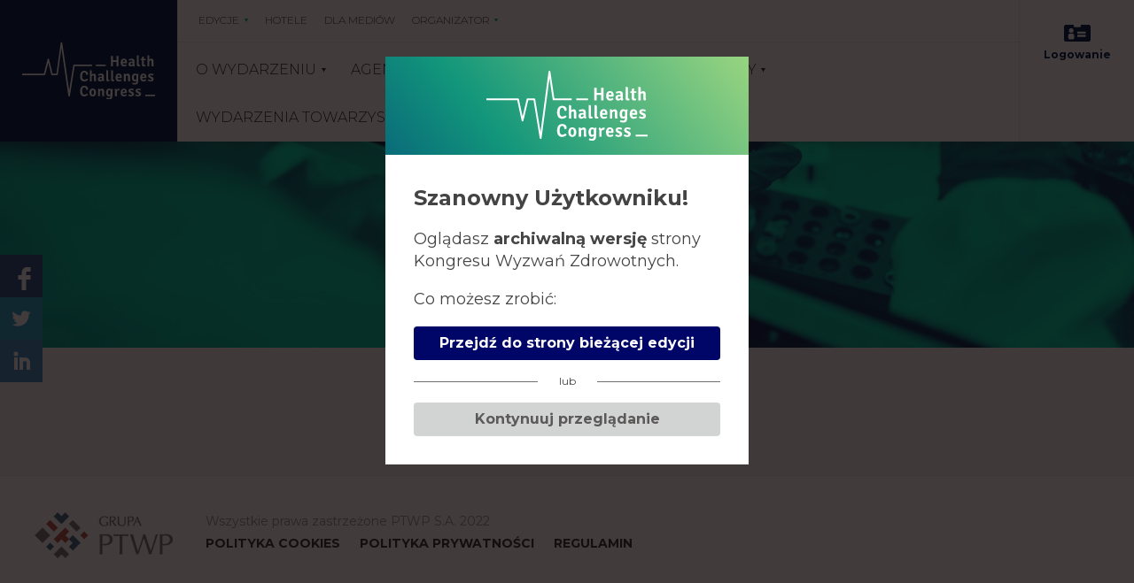

--- FILE ---
content_type: text/html; charset=UTF-8
request_url: https://www.hccongress.pl/2021/pl/panel/4401.html
body_size: 10078
content:

	<!DOCTYPE html>
<html lang="pl">
<head>
	            
            <!-- Google Tag Manager -->
            <script>(function(w,d,s,l,i){w[l]=w[l]||[];w[l].push({'gtm.start':
                        new Date().getTime(),event:'gtm.js'});var f=d.getElementsByTagName(s)[0],
                    j=d.createElement(s),dl=l!='dataLayer'?'&l='+l:'';j.async=true;j.src=
                    'https://www.googletagmanager.com/gtm.js?id='+i+dl;f.parentNode.insertBefore(j,f);
                })(window,document,'script','dataLayer','GTM-NTN7Z6F');</script>
            <!-- End Google Tag Manager -->
        
    	<meta charset="UTF-8" />
	<link rel="dns-prefetch" href="https://pliki.hccongress.pl" />
	<link rel="dns-prefetch" href="https://fonts.googleapis.com" />
	<link rel="dns-prefetch" href="https://www.google-analytics.com" />
	<link rel="dns-prefetch" href="https://p.ptwp.pl" />
	<meta name="viewport" content="width=device-width, initial-scale=1.0" />
	<meta name="google-site-verification" content="LnmZXgKXghwRJ_I7ypSADi6ED_9JYT4dbqrj5IolnNc" />
	<title>Sesje - Kongres Wyzwań Zdrowotnych</title>
	<meta name="Description" content="Zapraszamy do Katowic na interdyscyplinarny kongres dotyczący wyzwań zdrowotnych. Główne przesłanie Kongresu to spojrzenie w przyszłość." />
	<link rel="shortcut icon" href="/images/favicon.svg?v=2" />
	
			<link rel="alternate" href="https://www.hccongress.pl/en/" hreflang="en" />
	
	

			

			<link rel="preconnect" href="https://fonts.gstatic.com">
		<link rel="stylesheet" href="https://fonts.googleapis.com/css2?family=Montserrat:wght@300;400;700;800&display=swap" />
	
	<link rel="stylesheet" href="https://p.ptwp.pl/fs/fp/flowplayer541/skin/minimalist.css?v=2" />
	<link rel="stylesheet" href="https://www.hccongress.pl/css/style.2021.css?v=1625143540">
		
	<script src="https://www.hccongress.pl/js/common.2021.js?v=1625143540"></script>
	<script src="https://p.ptwp.pl/fs/js/jquery.cookie.js"></script>
	<script src="https://p.ptwp.pl/fs/js/jquery.jscrollpane.min.js"></script>


<script>
    (function(){
        window.PTWP=window.PTWP||{};
        window.PTWP.defer={functions:[],add:function(a){this.functions.push(a)},remove:function(a){this.functions=this.functions.filter(function(b){return b!==a})},emit:function(a){this.functions.forEach(function(b){b(a)})}}
        var subscribeID=0;
        window.PTWP.pubSub={subscribers:{},on:function(){var a=0<arguments.length&&void 0!==arguments[0]?arguments[0]:"",b=1<arguments.length?arguments[1]:void 0;void 0===this.subscribers[a]&&(this.subscribers[a]=[]);this.subscribers[a].push({id:++subscribeID,fn:b});return subscribeID},off:function(){var a=0<arguments.length&&void 0!==arguments[0]?arguments[0]:"",b=1<arguments.length?arguments[1]:void 0;void 0!==this.subscribers[a]&&("function"===typeof b&&(this.subscribers[a]=this.subscribers[a].filter(function(c){return c.fn!== b})),"number"===typeof b&&(this.subscribers[a]=this.subscribers[a].filter(function(c){return c.id!==b})))},emit:function(a,b){void 0!==this.subscribers[a]&&this.subscribers[a].forEach(function(c){return c["fn"](b)})}};
    })();
</script>
	
	<meta property="og:title" content="Sesje" />
	<meta property="og:description" content="Zapraszamy na XI. edycję Kongresu Wyzwań Zdrowotnych, którego hasłem będzie: „Zdrowie. Bezpieczeństwo. Prawo. Przyszłość”. Eksperci z różnych dziedzin omówią organizację leczenia, bezpieczeństwo zdrowotne i danych, legislację oraz innowacje w ochronie zdrowia. Poruszone zostaną kluczowe tematy dla pacjentów i przyszłości systemu ochrony zdrowia." />
	<meta name="image" property="og:image" content="https://pliki.hccongress.pl/i/00/10/07/001007.png" />
	<meta property="og:url" content="https://www.hccongress.pl/2021/pl/" />
	<meta property="og:type" content="website" />
	<meta property="fb:admins" content="100002431297570" />
</head>

	<body class="sub archive sesje">
	            
            <noscript><iframe src="https://www.googletagmanager.com/ns.html?id=GTM-NTN7Z6F"
                              height="0" width="0" style="display:none;visibility:hidden"></iframe></noscript>
        
    	<!-- Facebook -->
		<div id="fb-root"></div>
		<script>(function(d, s, id) {
		  var js, fjs = d.getElementsByTagName(s)[0];
		  if (d.getElementById(id)) return;
		  js = d.createElement(s); js.id = id;
		  js.src = "//connect.facebook.net/pl_PL/sdk.js#xfbml=1&appId=126060124151087&version=v2.0";
		  fjs.parentNode.insertBefore(js, fjs);
		}(document, 'script', 'facebook-jssdk'));</script>
		<!-- Koniec: Facebook -->
	
		
		<header id="header3" class="reg reg-smaller"> 		<nav id="nav">
			<h2 class="home">
				<a href="https://www.hccongress.pl/2021/pl/"><img src="/images/www/hcc-2021.svg?v=2" alt="" /></a>
			</h2>
	
			<div class="menuWrap">
							<ul class="menu">
						
													
																																			
						<li class=" has-sub">
							<a href="https://www.hccongress.pl/2021/pl/o-wydarzeniu/250/" title="O Wydarzeniu">O WYDARZENIU</a>
															<ul class="sub">
																	<li><a href="https://www.hccongress.pl/2021/pl/sklad-rady-programowej/259/">Skład Rady Programowej</a></li>
																</ul>
													</li>
						
													
							
						<li class="">
							<a href="/2021/pl/sesje/" title="Agenda">AGENDA</a>
													</li>
						
													
							
						<li class="">
							<a href="/2021/pl/prelegenci/" title="Prelegenci">PRELEGENCI</a>
													</li>
						
													
																																																		
						<li class=" has-sub">
							<a href="#" title="Partnerzy i sponsorzy">PARTNERZY I SPONSORZY</a>
															<ul class="sub">
																	<li><a href="https://www.hccongress.pl/2021/pl/zostan-partnerem/262/">Zostań Partnerem</a></li>
																	<li><a href="/2021/pl/partnerzy-i-sponsorzy/233/">Partnerzy</a></li>
																</ul>
													</li>
						
													
																																																																																
						<li class=" has-sub">
							<a href="#" title="Wydarzenia towarzyszące">WYDARZENIA TOWARZYSZĄCE</a>
															<ul class="sub">
																	<li><a href="https://www.hccongress.pl/2021/pl/iv-konkurs-zdrowy-samorzad/255/">IV Konkurs „Zdrowy Samorząd”</a></li>
																	<li><a href="https://www.hccongress.pl/2021/pl/iii-konkurs-start-up-med/256/">III Konkurs Start-Up-Med</a></li>
																	<li><a href="https://www.hccongress.pl/2021/pl/nagroda-animus-fortis-mezny-duch/257/">Nagroda Animus Fortis (Mężny Duch)</a></li>
																	<li><a href="https://www.hccongress.pl/2021/pl/ntec/258/">NTEC</a></li>
																</ul>
													</li>
									</ul>
						<!--<ul class="l1">
	<li><span>Dla gości:</span></li>
	<li><a href="http://www.hccongress.pl/2020/pl/hotele-i-czas-wolny,243.html"><strong>HOTELE</strong></a></li>
</ul>-->
<ul class="l2">
	<li class="has-sub">
		<a href="javascript:void(0);">EDYCJE</a>
		<ul class="sub">
			<li><a href="http://www.hccongress.pl/2020/pl/">2020</a></li>
			<li><a href="http://www.hccongress.pl/2019/pl/">2019</a></li>
			<li><a href="http://www.hccongress.pl/2018/pl/">2018</a></li>
			<li><a href="http://www.hccongress.pl/2017/pl/">2017</a></li>
			<li><a href="http://www.hccongress.pl/2016/pl/">2016</a></li>
		</ul>
	</li>
        <li><a href="https://www.hccongress.pl/2021/pl/hotele,284.html">HOTELE</a></li>
	<li><a href="https://www.hccongress.pl/2021/pl/media/254/">DLA MEDIÓW</a></li>
	<li class="has-sub">
                <a href="https://www.hccongress.pl/2021/pl/organizator/253/">ORGANIZATOR</a>
		<ul class="sub">
                        <li><a href="https://www.hccongress.pl/2021/pl/zasady-bezpieczenstwa/260/">Zasady&nbsp;bezpieczeństwa</a></li>
		</ul>
       </li>
</ul>
<ul class="l3">
	<!--<li class="icon"><a href="javascript:void(0);"></a></li>-->
	<li class="register"><a href="https://www.hccongress.pl/2021/pl/rejestracja,283.html">Logowanie</a></li>
</ul>			</div>
			<a class="menu" href="javascript:void(0);"><span class="l1"></span><span class="l2"></span><span class="l3"></span></a>
		</nav>
	</header>
	
	
	
					
	
		<div class="section subHeader">
	<div class="pageWidth2">
					<h1>Agenda</h1>
		
			</div>
</div>

	
		<div class="section post visible cf sesje">
			<div class="pageWidth2">
														
							</div>
		</div>
	
			
	<footer id="footer">
		<div class="section bgGrey">
			<div class="pageWidth">

				<div class="box-3">
					<div class="img">
						<a href="https://www.ptwp.pl/">
													<img src="/images/www/ptwp-logo.png" alt="PTWP" />
												</a>
					</div>

					<div class="desc">
						<small>
							Wszystkie prawa zastrzeżone PTWP S.A. 2022						</small>
						<ul class="navi">
							<li><a href="https://www.hccongress.pl/2021/pl/polityka-cookies,104.html">POLITYKA COOKIES</a></li>
							<li class="dot">&bull;</li>
							<li><a href="https://www.ptwp.pl/grupa/rodo/polityka-prywatnosci/">POLITYKA PRYWATNOŚCI</a></li>
							<li class="dot">&bull;</li>
							<li><a href="https://www.hccongress.pl/2021/pl/regulamin-serwisu,108.html">REGULAMIN</a></li>
						</ul>
					</div>
				</div>

			</div>
		</div>
	</footer>


	<div class="stickSocial">
		<a href="https://www.facebook.com/Health-Challenges-Congress-1505234203111881/" rel="external nofollow"><img src="https://www.hccongress.pl/images/icons/fb.png" alt="" /></a>
		<a href="https://twitter.com/rynekzdrowia" rel="external nofollow"><img src="https://www.hccongress.pl/images/icons/tw.png" alt="" /></a>
		<a href="https://www.linkedin.com/company/rynekzdrowia" rel="external nofollow"><img src="https://www.hccongress.pl/images/icons/li.png" alt="" /></a>
	</div>



	
						<script>
    var gfkSstConf = {
        "url": "config.sensic.net/pl1-sst-w.js",
        "media": "hccongressPL", // example, please change
        "content": "hccongress" // example, please change
    };
    (function(w, d, c, s, id) {
        if (d.getElementById(id)) {
            return;
        }
        w[id] = w[id] || function() {
            if ("undefined" == typeof gfkSstApi) {
                w[id].queue.push(arguments[0]);
            } else {
                gfkSstApi.impression(arguments[0]);
            }
        };
        w[id].queue = w[id].queue || [];
        var tag = d.createElement(s);
        var el = d.getElementsByTagName(s)[0];
        tag.id = id;
        tag.async = true;
        tag.src = '//' + c.url;
        el.parentNode.insertBefore(tag, el);
    })(window, document, gfkSstConf, 'script', 'gfkSst');
</script>
			
				<div class="o-window edition">
	<div class="wrap">
		<div class="head">
			<svg xmlns="http://www.w3.org/2000/svg" width="182.108" height="78.703" viewBox="0 0 182.108 78.703"><path d="M345.072,154.475H331.831a5.061,5.061,0,0,1-.1-1.053,4.75,4.75,0,0,1,.1-1.032h13.241a3.643,3.643,0,0,1,.121,1.021,4.109,4.109,0,0,1-.121,1.064" transform="translate(-163.085 -80.408)" fill="#fff"></path><path d="M240.694,90.928H227.456a4.761,4.761,0,0,1-.1-1.055,4.493,4.493,0,0,1,.1-1.033h13.238a3.653,3.653,0,0,1,.121,1.023,4.112,4.112,0,0,1-.121,1.066" transform="translate(-125.917 -57.778)" fill="#fff"></path><path d="M266.733,76.129l-.02-1.514V70.5a7.149,7.149,0,0,1,1.342-.1,7.87,7.87,0,0,1,1.386.1V84.478a8.331,8.331,0,0,1-1.386.1,7.551,7.551,0,0,1-1.342-.1V79.914l.02-1.513-1.069.019h-2.836l-1.088-.019.021,1.513v4.565a9.321,9.321,0,0,1-2.729,0V70.5a9.147,9.147,0,0,1,2.729,0v4.113l-.021,1.514,1.088-.021h2.836Z" transform="translate(-137.197 -51.212)" fill="#fff"></path><path d="M284.249,77.98q-1.578,0-1.7,2.415h3.355v-.246a2.745,2.745,0,0,0-.4-1.576,1.408,1.408,0,0,0-1.252-.594m3.9,4.3h-5.575a3.341,3.341,0,0,0,.513,1.769,1.812,1.812,0,0,0,1.588.644A6.592,6.592,0,0,0,287.362,84a2.979,2.979,0,0,1,.748,1.617,6.479,6.479,0,0,1-3.884,1.165,3.958,3.958,0,0,1-3.242-1.339,6.173,6.173,0,0,1-1.1-3.981,8.122,8.122,0,0,1,.283-2.22,5.009,5.009,0,0,1,.829-1.7,3.787,3.787,0,0,1,1.336-1.095,4,4,0,0,1,1.8-.388,4.861,4.861,0,0,1,1.82.316,3.7,3.7,0,0,1,1.334.9,3.783,3.783,0,0,1,.82,1.381,5.417,5.417,0,0,1,.274,1.739,7.522,7.522,0,0,1-.061.97c-.041.307-.095.611-.165.912" transform="translate(-144.622 -53.227)" fill="#fff"></path><path d="M300.064,84.773a2.655,2.655,0,0,0,1.9-.9v-1.78l-.628-.041c-.2-.014-.4-.022-.585-.022a2.289,2.289,0,0,0-1.355.339,1.285,1.285,0,0,0-.464,1.116,1.373,1.373,0,0,0,.3.949,1.056,1.056,0,0,0,.829.337m5.093.512a2.749,2.749,0,0,1-.36.777,1.272,1.272,0,0,1-2.449-.551,4.028,4.028,0,0,1-2.87,1.288,3.488,3.488,0,0,1-1.385-.255,2.806,2.806,0,0,1-.989-.685,2.864,2.864,0,0,1-.588-.983,3.53,3.53,0,0,1-.191-1.144,3.6,3.6,0,0,1,.293-1.5,2.9,2.9,0,0,1,.829-1.075A3.775,3.775,0,0,1,298.7,80.5a5.24,5.24,0,0,1,1.567-.226q1.092,0,1.7.061v-.552q0-1.553-1.495-1.554a10.529,10.529,0,0,0-3.075.716,3.275,3.275,0,0,1-.687-1.9,11.111,11.111,0,0,1,4.429-.921,3.6,3.6,0,0,1,2.485.861,3.285,3.285,0,0,1,.97,2.6v4.194a1.8,1.8,0,0,0,.565,1.514" transform="translate(-150.477 -53.249)" fill="#fff"></path><path d="M317.561,81.97h.624a3.021,3.021,0,0,1,.226,1.106,3.5,3.5,0,0,1-.064.778,14.333,14.333,0,0,1-1.961.183,2.212,2.212,0,0,1-1.717-.6,2.761,2.761,0,0,1-.546-1.892V69.021l.142-.144h1.011a1.391,1.391,0,0,1,1.111.379,1.963,1.963,0,0,1,.324,1.278V81.028q0,.942.851.942" transform="translate(-156.815 -50.67)" fill="#fff"></path><path d="M328.964,74.761a3.881,3.881,0,0,1,0,1.923l-2.447-.041v5.38c0,.628.292.941.872.941h1.252a3.792,3.792,0,0,1,.2,1.167,2.542,2.542,0,0,1-.062.717,16.706,16.706,0,0,1-2.424.183,2.176,2.176,0,0,1-2.426-2.5V76.664l-1.538.02a4.654,4.654,0,0,1,0-1.923l1.538.02V73.308a1.949,1.949,0,0,1,.322-1.269,1.426,1.426,0,0,1,1.113-.368h1.011l.14.122V74.8Z" transform="translate(-159.724 -51.665)" fill="#fff"></path><path d="M344.769,77.1V81.56a3.557,3.557,0,0,0,.424,1.945,2.269,2.269,0,0,1-1.556.572,1.482,1.482,0,0,1-1.194-.4,2,2,0,0,1-.323-1.259V77.654a2.675,2.675,0,0,0-.22-1.29.891.891,0,0,0-.829-.37,2.741,2.741,0,0,0-2,.983v6.957a4.882,4.882,0,0,1-.617.082c-.209.012-.426.02-.657.02-.215,0-.433-.008-.646-.02a5.578,5.578,0,0,1-.648-.082V69.02l.122-.144h1.032a1.378,1.378,0,0,1,1.1.368,1.992,1.992,0,0,1,.315,1.288v4.317A4.322,4.322,0,0,1,341.92,73.6a2.487,2.487,0,0,1,2.151.953,4.2,4.2,0,0,1,.7,2.546" transform="translate(-164.783 -50.67)" fill="#fff"></path><path d="M202.022,107.381v-.2a5.236,5.236,0,0,0-.14-1.238,2.848,2.848,0,0,0-.446-.982,2.109,2.109,0,0,0-.779-.655,2.56,2.56,0,0,0-1.142-.235,2.239,2.239,0,0,0-2.143,1.34,9.5,9.5,0,0,0-.666,4.061,5.906,5.906,0,0,0,.818,3.366,2.568,2.568,0,0,0,2.232,1.2,4.383,4.383,0,0,0,1.628-.357,8.35,8.35,0,0,0,1.89-1.137,3.411,3.411,0,0,1,.808.8,2.573,2.573,0,0,1,.485.983,5.972,5.972,0,0,1-1.039.827,8.544,8.544,0,0,1-2.721,1.114,6.78,6.78,0,0,1-1.495.165,5.055,5.055,0,0,1-2.527-.583,4.877,4.877,0,0,1-1.688-1.577,6.774,6.774,0,0,1-.949-2.3,12.6,12.6,0,0,1-.293-2.762,10.554,10.554,0,0,1,.444-3.222,6.8,6.8,0,0,1,1.2-2.29,4.934,4.934,0,0,1,1.778-1.372,5.2,5.2,0,0,1,2.172-.461,6.652,6.652,0,0,1,2.154.328,4.976,4.976,0,0,1,1.625.89,4,4,0,0,1,1.035,1.31,3.649,3.649,0,0,1,.361,1.606,1.357,1.357,0,0,1-1.537,1.534,4.289,4.289,0,0,1-1.069-.144" transform="translate(-113.988 -62.414)" fill="#fff"></path><path d="M222.842,108.873v4.462a3.538,3.538,0,0,0,.424,1.943,2.261,2.261,0,0,1-1.557.572,1.477,1.477,0,0,1-1.193-.4,2,2,0,0,1-.322-1.259v-4.766a2.655,2.655,0,0,0-.224-1.29.886.886,0,0,0-.827-.368,2.746,2.746,0,0,0-2,.982v6.957a5.268,5.268,0,0,1-.615.082c-.209.012-.429.019-.658.019s-.431-.007-.646-.019a5.944,5.944,0,0,1-.646-.082V100.792l.119-.142h1.032a1.386,1.386,0,0,1,1.1.368,2.034,2.034,0,0,1,.312,1.29v4.315a4.332,4.332,0,0,1,2.85-1.247,2.493,2.493,0,0,1,2.153.951,4.214,4.214,0,0,1,.7,2.546" transform="translate(-121.366 -61.984)" fill="#fff"></path><path d="M235.169,116.55a2.652,2.652,0,0,0,1.9-.9v-1.782l-.626-.041c-.2-.012-.4-.02-.587-.02a2.294,2.294,0,0,0-1.354.337,1.286,1.286,0,0,0-.466,1.116,1.365,1.365,0,0,0,.305.953,1.053,1.053,0,0,0,.826.337m5.1.509a2.874,2.874,0,0,1-.366.779,2.427,2.427,0,0,1-.523.614,2.46,2.46,0,0,1-1.921-1.168,4.027,4.027,0,0,1-2.87,1.29,3.471,3.471,0,0,1-1.384-.255,2.773,2.773,0,0,1-1.579-1.668,3.452,3.452,0,0,1-.189-1.145,3.62,3.62,0,0,1,.292-1.505,2.862,2.862,0,0,1,.829-1.073,3.786,3.786,0,0,1,1.254-.654,5.147,5.147,0,0,1,1.563-.227q1.092,0,1.7.061v-.551q0-1.557-1.5-1.556a10.543,10.543,0,0,0-3.071.716,3.272,3.272,0,0,1-.685-1.9,11.116,11.116,0,0,1,4.426-.921,3.613,3.613,0,0,1,2.485.86,3.286,3.286,0,0,1,.971,2.6v4.2a1.788,1.788,0,0,0,.567,1.513" transform="translate(-127.369 -64.564)" fill="#fff"></path><path d="M252.666,113.744h.627a3.071,3.071,0,0,1,.222,1.1,3.529,3.529,0,0,1-.06.778,14.133,14.133,0,0,1-1.961.185,2.208,2.208,0,0,1-1.717-.6,2.76,2.76,0,0,1-.545-1.891V100.791l.142-.142h1.009a1.406,1.406,0,0,1,1.111.379,1.982,1.982,0,0,1,.322,1.279v10.5q0,.941.851.94" transform="translate(-133.707 -61.984)" fill="#fff"></path><path d="M262.966,113.744h.625a3.023,3.023,0,0,1,.224,1.1,3.51,3.51,0,0,1-.061.778,14.1,14.1,0,0,1-1.96.185,2.213,2.213,0,0,1-1.719-.6,2.77,2.77,0,0,1-.545-1.891V100.791l.142-.142h1.009a1.41,1.41,0,0,1,1.113.379,1.982,1.982,0,0,1,.322,1.279v10.5q0,.941.851.94" transform="translate(-137.374 -61.984)" fill="#fff"></path><path d="M273.317,109.753q-1.58,0-1.7,2.414h3.355v-.245a2.746,2.746,0,0,0-.405-1.577,1.409,1.409,0,0,0-1.25-.592m3.9,4.3h-5.577a3.345,3.345,0,0,0,.513,1.769,1.809,1.809,0,0,0,1.586.644,6.613,6.613,0,0,0,2.69-.693,2.95,2.95,0,0,1,.748,1.615,6.455,6.455,0,0,1-3.882,1.166,3.958,3.958,0,0,1-3.245-1.34,6.173,6.173,0,0,1-1.1-3.98,8.253,8.253,0,0,1,.283-2.22,5.056,5.056,0,0,1,.829-1.7,3.8,3.8,0,0,1,1.336-1.1,3.985,3.985,0,0,1,1.8-.39,4.863,4.863,0,0,1,1.82.317,3.675,3.675,0,0,1,1.334.9,3.793,3.793,0,0,1,.82,1.382,5.38,5.38,0,0,1,.272,1.737,7.128,7.128,0,0,1-.061.974c-.04.305-.095.608-.162.909" transform="translate(-140.728 -64.541)" fill="#fff"></path><path d="M294.833,111.487v4.462a3.537,3.537,0,0,0,.426,1.943,2.266,2.266,0,0,1-1.556.572,1.474,1.474,0,0,1-1.192-.4,1.985,1.985,0,0,1-.325-1.259v-4.766a2.677,2.677,0,0,0-.221-1.29.884.884,0,0,0-.827-.368,2.74,2.74,0,0,0-2,.982v6.957a5.274,5.274,0,0,1-.638.082c-.223.012-.446.019-.679.019s-.452-.007-.675-.019a5.252,5.252,0,0,1-.637-.082V108.195l.122-.144h1.009a1.364,1.364,0,0,1,1.415,1.227,4.49,4.49,0,0,1,2.931-1.288,2.492,2.492,0,0,1,2.153.951,4.213,4.213,0,0,1,.7,2.546" transform="translate(-146.981 -64.598)" fill="#fff"></path><path d="M309.647,115.338v-4.645a2.534,2.534,0,0,0-1.678-.817,1.374,1.374,0,0,0-1.254.86,5.455,5.455,0,0,0-.444,2.455,5,5,0,0,0,.415,2.342,1.223,1.223,0,0,0,1.08.748,2.427,2.427,0,0,0,1.881-.942m.583-6.506a2.308,2.308,0,0,1,1.679-.88,2.242,2.242,0,0,1,.545.612,2.1,2.1,0,0,1,.323.759,2.163,2.163,0,0,0-.565,1.7v5.708a12.649,12.649,0,0,1-.285,2.945,4.6,4.6,0,0,1-.847,1.863,2.97,2.97,0,0,1-1.424.972,6.641,6.641,0,0,1-2.01.275,9.278,9.278,0,0,1-3.659-.693,3.356,3.356,0,0,1,.193-1.065,2.646,2.646,0,0,1,.473-.9,6.043,6.043,0,0,0,2.73.635q2.264,0,2.265-2.435v-.8a3.912,3.912,0,0,1-2.487.92,2.971,2.971,0,0,1-2.679-1.41,7.2,7.2,0,0,1-.9-3.889,7.323,7.323,0,0,1,.313-2.23,5.338,5.338,0,0,1,.849-1.666,3.814,3.814,0,0,1,1.244-1.053,3.226,3.226,0,0,1,1.516-.37,3.834,3.834,0,0,1,2.727,1" transform="translate(-153.061 -64.541)" fill="#fff"></path><path d="M325.617,109.753q-1.576,0-1.7,2.414h3.355v-.245a2.751,2.751,0,0,0-.4-1.577,1.413,1.413,0,0,0-1.252-.592m3.9,4.3h-5.581a3.362,3.362,0,0,0,.517,1.769,1.8,1.8,0,0,0,1.585.644,6.62,6.62,0,0,0,2.69-.693,2.954,2.954,0,0,1,.748,1.615,6.453,6.453,0,0,1-3.88,1.166,3.958,3.958,0,0,1-3.246-1.34,6.165,6.165,0,0,1-1.1-3.98,8.176,8.176,0,0,1,.283-2.22,4.972,4.972,0,0,1,.829-1.7,3.81,3.81,0,0,1,1.333-1.1,3.987,3.987,0,0,1,1.8-.39,4.861,4.861,0,0,1,1.818.317,3.679,3.679,0,0,1,1.335.9,3.79,3.79,0,0,1,.818,1.382,5.309,5.309,0,0,1,.273,1.737,7.339,7.339,0,0,1-.061.974c-.039.305-.095.608-.16.909" transform="translate(-159.353 -64.541)" fill="#fff"></path><path d="M337.527,117.549a2.858,2.858,0,0,1,.255-.99,2.731,2.731,0,0,1,.534-.852,5.98,5.98,0,0,0,2.811.882,2,2,0,0,0,1.082-.266.827.827,0,0,0,.415-.717c0-.478-.366-.86-1.094-1.146l-1.131-.431q-2.546-.939-2.548-3.006a3.074,3.074,0,0,1,.273-1.319,2.948,2.948,0,0,1,.769-1,3.5,3.5,0,0,1,1.18-.645,4.949,4.949,0,0,1,1.537-.224,6.653,6.653,0,0,1,.858.061q.476.062.961.175t.931.256a5.321,5.321,0,0,1,.767.305,3.075,3.075,0,0,1-.2,1.066,1.791,1.791,0,0,1-.545.818,6.967,6.967,0,0,0-2.771-.716,1.257,1.257,0,0,0-.83.256.833.833,0,0,0-.3.664q0,.633,1.011,1l1.233.449a4.266,4.266,0,0,1,1.982,1.288,2.994,2.994,0,0,1,.647,1.905,2.834,2.834,0,0,1-1.072,2.32,4.762,4.762,0,0,1-3.073.871,7.181,7.181,0,0,1-3.679-1" transform="translate(-165.149 -64.541)" fill="#fff"></path><path d="M202.022,139.155v-.2a5.22,5.22,0,0,0-.14-1.238,2.876,2.876,0,0,0-.446-.982,2.1,2.1,0,0,0-.779-.653,2.534,2.534,0,0,0-1.142-.237,2.239,2.239,0,0,0-2.143,1.341,9.5,9.5,0,0,0-.666,4.06,5.9,5.9,0,0,0,.818,3.366,2.569,2.569,0,0,0,2.232,1.2,4.394,4.394,0,0,0,1.628-.357,8.379,8.379,0,0,0,1.89-1.138,3.4,3.4,0,0,1,.808.8,2.573,2.573,0,0,1,.485.982,5.829,5.829,0,0,1-1.039.829,8.506,8.506,0,0,1-1.285.664,8.36,8.36,0,0,1-1.435.451,6.935,6.935,0,0,1-1.495.165,5.048,5.048,0,0,1-2.527-.583,4.871,4.871,0,0,1-1.688-1.577,6.784,6.784,0,0,1-.949-2.3,12.59,12.59,0,0,1-.293-2.761,10.57,10.57,0,0,1,.444-3.223,6.819,6.819,0,0,1,1.2-2.292,4.932,4.932,0,0,1,1.778-1.369,5.223,5.223,0,0,1,2.172-.461,6.653,6.653,0,0,1,2.154.326,4.952,4.952,0,0,1,1.625.89,4.012,4.012,0,0,1,1.035,1.31,3.647,3.647,0,0,1,.361,1.6,1.357,1.357,0,0,1-1.537,1.536,4.419,4.419,0,0,1-.483-.03,4.576,4.576,0,0,1-.586-.113" transform="translate(-113.988 -73.729)" fill="#fff"></path><path d="M218.071,141.608q-1.779,0-1.78,3.355,0,3.336,1.78,3.335,1.8,0,1.8-3.335,0-3.357-1.8-3.355m3.093-.858a5.748,5.748,0,0,1,1.433,4.214,7.592,7.592,0,0,1-.3,2.22,4.811,4.811,0,0,1-.879,1.688,3.854,3.854,0,0,1-1.426,1.073,4.648,4.648,0,0,1-1.919.379,4.6,4.6,0,0,1-1.912-.379,3.929,3.929,0,0,1-1.414-1.073,4.855,4.855,0,0,1-.879-1.688,7.529,7.529,0,0,1-.3-2.22,6.03,6.03,0,0,1,1.173-3.918,4.053,4.053,0,0,1,3.335-1.442,4.283,4.283,0,0,1,3.093,1.146" transform="translate(-121.006 -75.856)" fill="#fff"></path><path d="M240.187,143.262v4.461a3.539,3.539,0,0,0,.424,1.941,2.261,2.261,0,0,1-1.556.574,1.47,1.47,0,0,1-1.193-.4,1.99,1.99,0,0,1-.323-1.258v-4.767a2.675,2.675,0,0,0-.221-1.288.9.9,0,0,0-.831-.368,2.745,2.745,0,0,0-2,.98V150.1a4.727,4.727,0,0,1-.636.082c-.223.012-.449.02-.679.02s-.453-.008-.675-.02a4.656,4.656,0,0,1-.637-.082V139.968l.121-.144h1.009a1.367,1.367,0,0,1,1.417,1.227,4.487,4.487,0,0,1,2.929-1.288,2.483,2.483,0,0,1,2.153.953,4.206,4.206,0,0,1,.7,2.546" transform="translate(-127.521 -75.912)" fill="#fff"></path><path d="M255,147.113v-4.644a2.521,2.521,0,0,0-1.679-.818,1.377,1.377,0,0,0-1.254.858,5.491,5.491,0,0,0-.442,2.455,5.037,5.037,0,0,0,.413,2.343,1.224,1.224,0,0,0,1.081.746,2.424,2.424,0,0,0,1.881-.94m.585-6.507a2.294,2.294,0,0,1,1.676-.878,2.181,2.181,0,0,1,.548.612,2.136,2.136,0,0,1,.322.757,2.156,2.156,0,0,0-.565,1.7v5.71a12.747,12.747,0,0,1-.284,2.945,4.618,4.618,0,0,1-.849,1.862,2.987,2.987,0,0,1-1.424.973,6.632,6.632,0,0,1-2.011.274,9.274,9.274,0,0,1-3.659-.694,3.363,3.363,0,0,1,.192-1.066,2.7,2.7,0,0,1,.473-.9,6.053,6.053,0,0,0,2.73.633q2.267,0,2.266-2.433v-.8a3.915,3.915,0,0,1-2.489.921,2.977,2.977,0,0,1-2.679-1.412,7.2,7.2,0,0,1-.9-3.887,7.4,7.4,0,0,1,.311-2.23,5.288,5.288,0,0,1,.849-1.667,3.8,3.8,0,0,1,1.245-1.053,3.242,3.242,0,0,1,1.514-.368,3.842,3.842,0,0,1,2.728,1" transform="translate(-133.602 -75.856)" fill="#fff"></path><path d="M266.721,141.188a2.445,2.445,0,0,1,.333-.778,2.272,2.272,0,0,1,.514-.612,2.609,2.609,0,0,1,2.244,1.841,2.637,2.637,0,0,1,2.567-1.821,4.766,4.766,0,0,1,1.213.142,4.706,4.706,0,0,1-.647,2.5,3.893,3.893,0,0,0-.928-.144,2.158,2.158,0,0,0-1.9,1.268v6.526a7.755,7.755,0,0,1-1.3.1,8.513,8.513,0,0,1-1.346-.1v-6.814a2.67,2.67,0,0,0-.747-2.1" transform="translate(-139.935 -75.924)" fill="#fff"></path><path d="M284.008,141.528q-1.582,0-1.7,2.415h3.355V143.7a2.746,2.746,0,0,0-.4-1.574,1.4,1.4,0,0,0-1.25-.594m3.9,4.3h-5.578a3.323,3.323,0,0,0,.516,1.771,1.806,1.806,0,0,0,1.588.646,6.6,6.6,0,0,0,2.687-.7,2.971,2.971,0,0,1,.746,1.616,6.46,6.46,0,0,1-3.881,1.167,3.957,3.957,0,0,1-3.244-1.341,6.159,6.159,0,0,1-1.1-3.978,8.15,8.15,0,0,1,.281-2.221,5.056,5.056,0,0,1,.829-1.7,3.8,3.8,0,0,1,1.335-1.095,3.989,3.989,0,0,1,1.8-.388,4.827,4.827,0,0,1,1.818.317,3.649,3.649,0,0,1,1.333.9,3.765,3.765,0,0,1,.82,1.381,5.351,5.351,0,0,1,.273,1.74,7.686,7.686,0,0,1-.059.972c-.044.306-.1.609-.164.909" transform="translate(-144.535 -75.856)" fill="#fff"></path><path d="M295.919,149.322a2.825,2.825,0,0,1,.253-.99,2.723,2.723,0,0,1,.534-.851,5.991,5.991,0,0,0,2.811.881,1.965,1.965,0,0,0,1.08-.267.817.817,0,0,0,.415-.716c0-.476-.364-.86-1.095-1.145l-1.131-.429q-2.544-.944-2.548-3.009a3.107,3.107,0,0,1,.274-1.319,2.971,2.971,0,0,1,.768-1,3.484,3.484,0,0,1,1.183-.643A4.841,4.841,0,0,1,300,139.6a7.174,7.174,0,0,1,.86.06q.474.062.96.174c.324.076.634.162.932.256a5.345,5.345,0,0,1,.766.307,3.11,3.11,0,0,1-.2,1.064,1.793,1.793,0,0,1-.545.82A6.97,6.97,0,0,0,300,141.57a1.244,1.244,0,0,0-.827.255.828.828,0,0,0-.3.665c0,.422.335.757,1.01,1l1.234.452a4.241,4.241,0,0,1,1.981,1.29,2.982,2.982,0,0,1,.644,1.9,2.842,2.842,0,0,1-1.068,2.324,4.779,4.779,0,0,1-3.075.869,7.169,7.169,0,0,1-3.677-1" transform="translate(-150.332 -75.856)" fill="#fff"></path><path d="M310.91,149.322a2.856,2.856,0,0,1,.254-.99,2.7,2.7,0,0,1,.534-.851,5.989,5.989,0,0,0,2.81.881,1.965,1.965,0,0,0,1.081-.267.817.817,0,0,0,.415-.716c0-.476-.364-.86-1.091-1.145l-1.133-.429q-2.546-.944-2.546-3.009a3.116,3.116,0,0,1,.27-1.319,2.946,2.946,0,0,1,.771-1,3.445,3.445,0,0,1,1.18-.643,4.856,4.856,0,0,1,1.536-.226,7.168,7.168,0,0,1,.861.06c.317.041.636.1.959.174s.635.162.932.256a5.168,5.168,0,0,1,.766.307,3.094,3.094,0,0,1-.2,1.064,1.792,1.792,0,0,1-.545.82,6.968,6.968,0,0,0-2.772-.716,1.245,1.245,0,0,0-.827.255.833.833,0,0,0-.3.665c0,.422.339.757,1.01,1l1.234.452a4.227,4.227,0,0,1,1.981,1.29,2.976,2.976,0,0,1,.649,1.9,2.846,2.846,0,0,1-1.073,2.324,4.774,4.774,0,0,1-3.073.869,7.169,7.169,0,0,1-3.678-1" transform="translate(-155.671 -75.856)" fill="#fff"></path><path d="M166.11,72.7a3.642,3.642,0,0,0-.12-1.021H146.578l-4.516-30.2a1.013,1.013,0,0,0-1-.869h-.008a1.017,1.017,0,0,0-1,.885l-9.071,67.952-6.048-36.862a1.012,1.012,0,0,0-1-.856H116.3a1.014,1.014,0,0,0-.985.785L110.7,92.045l-4.212-19.52a1.01,1.01,0,0,0-.985-.8l-35.578.006a4.588,4.588,0,0,0-.1,1.033,4.9,4.9,0,0,0,.1,1.055H104.7l4.969,23.033a1.008,1.008,0,0,0,.977.8.983.983,0,0,0,.994-.785l5.464-23.1h5.992l7.005,42.709a1.014,1.014,0,0,0,1,.858h.017a1.02,1.02,0,0,0,.986-.887L141.12,48.84l3.6,24.057a1.016,1.016,0,0,0,1,.87H165.46v-.006h.53a4.132,4.132,0,0,0,.12-1.066" transform="translate(-69.819 -40.601)" fill="#fff"></path></svg>
		</div>
		<div class="body">
			<h2>Szanowny Użytkowniku!</h2>
			<p><p>Oglądasz <strong>archiwalną wersję</strong> strony Kongresu Wyzwań Zdrowotnych.</p></p>
			<p>Co możesz zrobić:</p>

			<a href="/pl/" class="btn">Przejdź do strony bieżącej edycji</a>
			<small class="or"><span>lub</span></small>
			<a href="javascript:void(0);" onclick="$('.o-window.edition.open').removeClass('open');" class="btn grey close">Kontynuuj przeglądanie</a>
		</div>
	</div>
</div>


<link rel="stylesheet" href="/css/previous-editions.css">

<script>
	$(document).ready(function(){
		var maxYear = 2026;
		var viewYear = 2021;
		var lang = 'pl';
		var otherPopups = ['.rodo.open','.o-window.open'];
		var activePop = false;
	
	function getCookie (cookiename) {
		if (document.cookie.indexOf(cookiename) < 0) {
			return false;
		} else {
			return true;
		}
	}

	function setCookie (cookiename, period) {
		var date = new Date();
		date.setDate(date.getDate() + period);
		document.cookie = cookiename + "=1;expires=" + date.toUTCString() + ";path=/";
	}
		var referrerYear = document.referrer.indexOf(window.location.host);
		if ( maxYear > viewYear ){ // && document.referrer != ''
			if ( !getCookie('edycja'+viewYear) ){
				for(var xx=0;xx<otherPopups.length;xx++){
					activePop = ($(otherPopups[xx]).length>0);
					if (activePop) break;
				}
				if (!activePop){
					setCookie('edycja'+viewYear,1,1);
					$('.o-window.edition').addClass('open');
				}
			}
		}
	});

</script>
	<!-- ampd-framework:1.0.1768899852|uid:0096b6c544f9f4cf277dfd3ff58b5492_vars, fp_cached:no, fp_cache:disabled, rt:0.0642, mc:5 -->
</body>
	</html>


--- FILE ---
content_type: text/css
request_url: https://www.hccongress.pl/css/style.2021.css?v=1625143540
body_size: 27343
content:
@charset "UTF-8";html,html *{margin:0;padding:0;border:0;font:inherit;-ms-text-size-adjust:100%;-webkit-text-size-adjust:100%}html{height:100%}body{word-wrap:break-word;font-family:"Montserrat",sans-serif;font-size:16px;font-weight:normal;line-height:1.4;color:#444;text-rendering:optimizeLegibility;height:100%;background:#fff}.montserrat300{font-family:"Montserrat",sans-serif;font-weight:300;line-height:1.4}.montserrat400{font-family:"Montserrat",sans-serif;font-weight:400;line-height:1.4}.montserrat700{font-family:"Montserrat",sans-serif;font-weight:700;line-height:1.4}.montserrat800{font-family:"Montserrat",sans-serif;font-weight:800;line-height:1.4}*,:after,:before{-webkit-box-sizing:border-box;box-sizing:border-box}article,aside,details,figcaption,figure,footer,header,hgroup,menu,nav,section{display:block}.cf:after,.clearfix:after{content:"";display:table;clear:both}::-moz-selection{background:#01B8A5;color:#fff;text-shadow:none}::selection{background:#01B8A5;color:#fff;text-shadow:none}a{text-decoration:none}a:active,a:focus,a:hover{outline:0;text-decoration:underline}img{max-width:100%;height:auto;image-rendering:auto;-ms-interpolation-mode:bicubic}audio,canvas,iframe,img,svg,video{vertical-align:middle}video::-webkit-media-controls{display:none!important}table{border-collapse:collapse;border-spacing:0}p{font-size:0.875rem;margin:0 0 1em}small{font-size:0.75rem;display:block}hr{display:block;overflow:hidden;clear:both;width:100%;border:0;border-top:1px solid #EEE;margin:1.5em 0;padding:0}b,strong{font-weight:bold}i{font-style:italic}a,button,input[type=email],input[type=file],input[type=image],input[type=reset],input[type=search],input[type=submit],input[type=tel],input[type=text],select{white-space:normal}.button,a,button,input[type=reset],input[type=submit],select{cursor:pointer}.button,input[type=email],input[type=file],input[type=reset],input[type=search],input[type=submit],input[type=tel],input[type=text],textarea{-webkit-appearance:none}textarea{resize:vertical}ol,ul{list-style-type:none;display:block}blockquote,q{quotes:none}blockquote:after,blockquote:before,q:after,q:before{content:'';content:none}.hidden{display:none!important;visibility:hidden}.accessibility{display:block;overflow:hidden;height:0.0001px!important;width:0.0001px!important;margin:0!important;padding:0!important}.row,.row>*,.row>:after,.row>:before{-webkit-box-sizing:border-box;box-sizing:border-box}.row{display:block;overflow:hidden;clear:both}.row:after{content:"";display:table;clear:both}.row.visible{overflow:visible}.fleft{float:left}.fright{float:right}.row>.center{margin:0 auto}.col-1-12{width:8.333333%}.col-2-12{width:16.666666%}.col-3-12{width:25%}.col-4-12{width:33.333333%}.col-5-12{width:41.666666%}.col-6-12{width:50%}.col-7-12{width:58.333333%}.col-8-12{width:66.666666%}.col-9-12{width:75%}.col-10-12{width:83.333333%}.col-11-12{width:91.666666%}.col-12-12{width:100%}.innerT{padding-top:10px}.innerB{padding-bottom:10px}.innerL{padding-left:10px}.innerR{padding-right:10px}.innerTB{padding:10px 0}.innerTB2x{padding-top:20px;padding-bottom:20px}.innerTB4x{padding:40px 0}.innerTB6x{padding:60px 0}.innerLR{padding:0 10px}.innerLR3x{padding-left:30px;padding-right:30px}.innerAll{padding:10px}.innerAll2x{padding:20px}.innerAll3x{padding:20px 30px}.innerT{padding-top:10px}.innerB{padding-bottom:10px}.marginL{margin-left:10px}.marginR{margin-right:10px}.marginR2x{margin-right:20px!important}.marginR4x{margin-right:40px!important}.marginT{margin-top:10px}.marginT2x{margin-top:20px!important}.marginTB2x{margin:20px 0!important}.marginTB3x{margin:30px 0!important}.marginT3x{margin-top:30px!important}.marginB{margin-bottom:10px}.marginB2x{margin-bottom:20px!important}.marginB3x{margin-bottom:30px!important}.marginTB{margin:10px 0}.marginLR{margin:0 10px}.marginAll{margin:10px}.aleft{text-align:left}.aright{text-align:right}.acenter{text-align:center}ul.inline>li{display:inline-block;margin:0 0.25em 0 0;vertical-align:top;zoom:1;*display:inline}ul.inline.middle>li{vertical-align:middle}.pageWidth{width:1300px;max-width:100%;margin:0 auto}.pageWidth2{width:960px;margin:0 auto}div.table{display:table}div.table>*{display:table-cell;vertical-align:top}a{color:#444}a:focus img,a:hover img{opacity:0.9}h1{font-size:1.5rem;margin:0 0 0.5em}h2{font-size:1.125rem;margin:0 0 0.5em}h3{font-size:1rem;margin:0 0 0.5em}h4{font-size:0.875rem;margin:0 0 0.5em}h5{font-size:0.75rem;margin:0 0 0.5em}h6{font-size:0.625rem;margin:0 0 0.5em}table{width:100%;border-collapse:collapse;border-spacing:0}table td,table th{padding:0.5em;text-align:left;font-size:0.75rem}table thead td,table thead th{border-top:1px solid #ccc;border-bottom:2px solid #b20000;font-weight:bold;padding:1em 0.5em}table tbody td{border-bottom:1px solid #ccc}table.striped tbody td{border:none}table tfoot td,table tfoot th{border-top:3px solid #b20000;font-weight:bold}table td.options a{display:block}article,div.article{display:block;overflow:hidden;color:#333;font-family:"Montserrat",sans-serif;font-weight:300;line-height:1.4;font-size:1.125rem}article em,div.article em{font-style:italic}article h1,div.article h1{font-family:"Montserrat",sans-serif;font-weight:700;line-height:1.4;text-transform:uppercase;font-size:1.625rem;margin:0 0 0.75em}article h2,div.article h2{font-family:"Montserrat",sans-serif;font-weight:700;line-height:1.4;text-transform:uppercase;font-size:1.25rem!important;padding:0 0 0.5em!important;margin:1.5em 0!important;border-bottom:1px solid #eee!important;color:#01B8A5}article h3,div.article h3{font-family:"Montserrat",sans-serif;font-weight:700;line-height:1.4;text-transform:uppercase;font-size:1.125rem;padding:0 0 0.5em;margin:2em 0 1em;border-bottom:1px solid #eee;color:#666}article h2:first-child,article h3:first-child,div.article h2:first-child,div.article h3:first-child{margin-top:0!important}article p,div.article p{font-size:1.125rem;font-family:"Montserrat",sans-serif;font-weight:300;line-height:1.4;margin:0 0 1.5em;color:#333}article p.lead,div.article p.lead{font-family:"Montserrat",sans-serif!important;font-weight:700!important;line-height:1.4!important;font-size:1.25rem!important;color:#333!important}article ul,div.article ul{font-size:1.125rem;font-family:"Montserrat",sans-serif;font-weight:300;line-height:1.4;margin:0 0 1em;padding:0 0 0 20px;list-style-type:disc;color:#333}article ul ul,div.article ul ul{margin:0.5em 0 1em;list-style-type:circle}article ul li,div.article ul li{margin:0 0 0.5em}article ol,div.article ol{font-size:1.125rem;font-family:"Montserrat",sans-serif;font-weight:300;line-height:1.4;margin:0 0 1em;padding:0 0 0 25px;list-style-type:decimal;color:#333}article ol li,div.article ol li{margin:0 0 0.5em}article div.body,div.article div.body{width:640px;max-width:98%;margin:0 auto}div.article div.artWrap>ul{display:block;list-style-type:none;padding:0}div.article div.artWrap>ul>li{display:block;padding-left:20px;position:relative}div.article div.artWrap>ul>li:before{content:"";display:block;position:absolute;left:0;top:9px;width:6px;height:6px;border-radius:100%;background:#01B8A5}small.meta,small.meta{color:#777;font-family:"Montserrat",sans-serif;font-weight:300;line-height:1.4;font-size:0.6875rem;margin:0 0 2.75em}small.meta span,small.meta span{padding:0 0.85em}article p.s2,div.article p.s2{font-family:"Montserrat",sans-serif;font-weight:300;line-height:1.4;font-size:1.125rem}article a,div.article a{color:#01B8A5}div.article div.artWrap{overflow:hidden;width:900px;max-width:100%}div.article div.aside{overflow:hidden;float:right;width:410px;max-width:45%;margin:0 0 0 1.5rem}div.article div.aside+div.artWrap{width:auto}form{display:block;overflow:hidden;font-size:0.875rem}form label{display:block;overflow:hidden}form label,form p.label{display:block;overflow:hidden;font-family:"Montserrat",sans-serif;font-weight:700;line-height:1.4;font-size:0.875rem;color:#333;margin:0 0 0.25em}form p.label+ul.checkbox{margin-top:0.5em}form input[type=email],form input[type=image],form input[type=search],form input[type=tel],form input[type=text],form select{display:block;overflow:hidden;border:1px solid #ccc;background:#fff;padding:0.5em;width:100%;max-width:300px;height:36px}form textarea{height:130px;display:block;overflow:hidden;border:1px solid #ccc;padding:0.5em;width:100%;max-width:300px}form ul.checkbox li{display:block;overflow:hidden;margin:0 0 0.5em}form ul.checkbox li input{display:block;overflow:hidden;float:left;margin:3px 5px 0 0}.iPad form ul.checkbox li input{margin-top:0}form ul.checkbox li label{display:block;overflow:hidden;font-weight:normal;cursor:pointer}.button{display:inline-block;overflow:hidden;border-radius:4px;padding:0.5rem 2rem;border:1px solid #01B8A5;background:transparent;color:#01B8A5!important;margin:0;text-align:center;font-family:"Montserrat",sans-serif;font-weight:300;line-height:1.4;font-size:1rem;text-decoration:none;-webkit-transition:all 0.2s ease-out;transition:all 0.2s ease-out}.button.block{display:block}.button.white{border:2px solid #fff;background:none;color:#fff!important}.button5{color:#fff!important;background:#01B8A5;text-align:center;display:block;width:100%;font-family:"Montserrat",sans-serif;font-weight:700;line-height:1.4;font-size:1rem;margin:0 0 1em;padding:0.75rem;border-radius:4px;border:none}.button6{color:#fff!important;background:#E7314F;text-align:center;display:block;width:100%;font-family:"Montserrat",sans-serif;font-weight:700;line-height:1.4;font-size:1rem;margin:0 0 1em;padding:0.75rem;border-radius:4px;border:none}.button7{color:#fff!important;background:#01B8A5;text-align:center;display:block;width:100%;font-family:"Montserrat",sans-serif;font-weight:700;line-height:1.4;font-size:1rem;margin:0 0 1em;padding:0.75rem;border-radius:4px;border:none}.button7:hover{background:#187D75!important}.button8{color:#fff!important;background:#187D75;text-align:center;display:block;width:100%;font-family:"Montserrat",sans-serif;font-weight:700;line-height:1.4;font-size:1rem;margin:0 0 1em;padding:0.75rem;border-radius:4px;border:none}.button:hover{background:#01B8A5;border-color:#01B8A5;text-decoration:none;color:#fff!important}.button.white:hover{background:#fff;color:#01B8A5!important}.button.grey{background:#888;color:#fff}.button.grey:hover{background:#aaaaaa;color:#fff}.button.orange{background:#01B8A5}.button.orange:hover{background:#23dac7}.button.navy{background:#002D62}.button.navy:hover{background:#224f84}.button.blue{background:#01B8A5}.button.blue:hover{background:#23dac7}.button.yellow{background:#FDBB30}.button.yellow:hover{background:#ffdd52}.button.mini{padding:0.5em 1.5em}#map{width:100%;height:590px;word-wrap:normal}#map img{max-width:none}#map .gm-style-iw *{display:block;width:100%}#map .gm-style-iw h4,#map .gm-style-iw p{margin:0;padding:0}#map .gm-style-iw a{color:#4272db}#map .mapLabel{width:150px;height:auto;color:#1566A9}#map .gm-style-iw{width:400px!important;padding:20px}#map .gm-style-iw img{display:block;width:auto;margin:0 auto}#map h3{font-family:"Montserrat",sans-serif;font-weight:700;line-height:1.4;color:#01B8A5;font-size:2rem;text-align:center;margin:0 0 0.125em}#map p{font-family:"Montserrat",sans-serif;font-weight:400;line-height:1.4;color:#545454;font-size:1.75rem;text-align:center;margin:0 0 1em}a.menu{display:none;width:30px;height:22px;-webkit-transform:rotate(0deg);transform:rotate(0deg);-webkit-transition:0.5s ease-in-out;transition:0.5s ease-in-out;cursor:pointer;position:absolute;right:210px;top:1.2rem;z-index:1000}a.menu span{display:block;position:absolute;height:2px;width:100%;background:#424251;border-radius:2px;opacity:1;left:0;-webkit-transform:rotate(0deg);transform:rotate(0deg);-webkit-transition:0.25s ease-in-out;transition:0.25s ease-in-out}a.menu span:first-child{top:0}a.menu span:nth-child(2){top:10px}a.menu span:nth-child(3){top:20px}a.menu.open span{background:#424251}a.menu.open span:first-child{top:10px;-webkit-transform:rotate(135deg);transform:rotate(135deg)}a.menu.open span:nth-child(2){opacity:0;left:-50px}a.menu.open span:nth-child(3){top:10px;-webkit-transform:rotate(-135deg);transform:rotate(-135deg)}.cBlue{color:#0091d4!important}.cBlue2{color:#01B8A5!important}.cRed{color:#cc0000!important}i.icon{display:inline-block;vertical-align:middle;background:transparent}i.en{width:16px;height:11px;background-image:url("/images/icons/en.png");margin-right:3px;vertical-align:-1px}i.pl{width:16px;height:11px;background-image:url("/images/icons/pl.png");margin-right:3px;vertical-align:-1px}i.arrowDown{width:14px;height:7px;background-image:url("/images/icons/arrow-down.png");margin-left:3px}.bgFocus{overflow:hidden;position:relative;background:#008cd3;padding:0!important;width:100%}.bgFocus video{display:block;overflow:hidden;position:absolute;left:0;top:0;width:100%!important;height:auto;min-height:100%}.bgFocus .pageWidth{position:relative;z-index:1}.bgFocus.fixed div.focus-1{display:table-cell;vertical-align:middle;text-align:center;max-width:100%;width:1100px}.bgFocus.fixed div.pageWidth{height:100%}.bgFocus.fixed div.logo{min-height:40%}.bgFocus.fixed h1{min-height:10%}.bgFocus.fixed div.h2{min-height:10%}.cutCornersRight{position:relative;padding-top:80px!important;padding-bottom:80px!important}.cutCornersRight:before{content:"";display:block;position:absolute;right:0;top:0;width:100%;height:0;border-bottom:40px solid transparent;border-right:2000px solid #fff;z-index:10}.cutCornersRight:after{content:"";display:block;position:absolute;right:0;bottom:0;width:100%;height:0;border-top:40px solid transparent;border-right:2000px solid #fff;z-index:10}.focus-1{padding:0 2em;text-align:center;color:#fff}.focus-1 a{color:#fff}.focus-1 h1{font-family:"Montserrat",sans-serif;font-weight:700;line-height:1.4;font-size:2rem;line-height:1.3;margin:0 0 1em}.focus-1 div.h2{font-family:"Montserrat",sans-serif!important;font-weight:300!important;line-height:1.4!important;font-size:1.25rem!important;text-align:center;margin:0 0 2em!important}.focus-1 div.logo{display:block;overflow:hidden;position:relative;margin:0 auto 2em}.focus-1 div.logo img{display:block;overflow:hidden;margin:0 auto;width:676px;max-width:100%}.focus-1 a.scrollDown{display:block;overflow:hidden;font-family:"Montserrat",sans-serif;font-weight:300;line-height:1.4;font-size:0.875rem;font-style:italic}.focus-1 a.scrollDown img{display:block;overflow:hidden;width:45px;margin:0 auto 10px}.focus-1 div.scroll{margin:0 auto 15px}.focus-1 div.scroll img{display:block;overflow:hidden;width:60px;margin:0 auto}div.slider{display:block;overflow:hidden}div.slider div.one{display:none;overflow:hidden;min-height:120px}div.slider div.one.active{display:block}div.slider div.indicators{display:block;overflow:hidden;text-align:center}div.slider div.indicators a{display:inline-block;width:16px;height:16px;background:#DF9531;border:2px solid #DF9531;border-radius:100%;margin:0 4px 0 0}div.slider div.indicators a.active{background:#fff}div.slider.type1{margin:4em 2em 0}div.slider.type1 div.one{min-height:315px}div.slider.type1 div.img{display:block;overflow:hidden;float:left;margin:0 2% 0 0;width:30%}div.slider.type1 div.desc{display:block;overflow:hidden}div.slider.type1 div.indicators{text-align:right;margin:0}div.slider.type1 h3{font-family:"Montserrat",sans-serif;font-weight:700;line-height:1.4;font-size:1.1875rem;color:#01B8A5;margin:0 0 0.25em;text-transform:uppercase}div.slider.type1 h4{font-family:"Montserrat",sans-serif;font-weight:400;line-height:1.4;font-size:0.9375rem;color:#01B8A5;margin:0 0 1.25em;text-transform:uppercase}div.slider.type1 p{font-family:"Montserrat",sans-serif;font-weight:400;line-height:1.4;font-size:1.0625rem;line-height:1.45;margin:0 0 1.5em}.bgBlue{background:#008cd3}.bgGrey{background:#404a55}.bgBcg1{background:url("/images/www/bcg.png") left bottom scroll no-repeat #008cd3}.section{padding:5em 0 4em}.section h2{font-family:"Montserrat",sans-serif;font-weight:700;line-height:1.4;font-size:3rem;margin:0 0 1em;color:#333;font-style:italic}.section h2 a{color:#333;text-decoration:none;-webkit-transition:all 0.2s ease-in;transition:all 0.2s ease-in}.section h2 a:hover{color:#444}.section h2 span{font-family:"Montserrat",sans-serif;font-weight:300;line-height:1.4}.section h2.v2{font-family:"Montserrat",sans-serif;font-weight:300;line-height:1.4;font-size:1.125rem;color:#DEDEDE}.section p.lead{font-family:"Montserrat",sans-serif;font-weight:300;line-height:1.4;font-size:1.125rem;margin:0 0 1.5em;color:#878787}.section h2.v3 span{position:relative;padding:0 0 20px}.section h2.v3 span:before{content:"";display:block;position:absolute;left:0;bottom:0;width:40px;height:7px;background:#01B8A5}@media (max-width:760px){.section h2{font-size:2rem}}div.section.counters h2{font-family:"Montserrat",sans-serif;font-weight:700;line-height:1.4;font-size:3.375rem;color:#858585;margin:0 0 0.5em}div.section.counters p.lead{font-family:"Montserrat",sans-serif;font-weight:300;line-height:1.4;font-size:1.5rem;color:#858585}div.section.mapa{padding:0;position:relative}div.section.promo{border-top:1px solid #eee;background:url("/images/www/hand2.png") right center scroll no-repeat #fff;background-size:25% auto;padding:9rem 0}div.section.promo div.pageWidth{overflow:hidden}div.section.promo div.wrap{width:75%;text-align:left}div.section.promo .acenter{text-align:left}div.section.promo hr.short{display:none}div.section.bgBlue h2,div.section.bgGrey h2{color:#fff}div.section.bgBlue h2 a,div.section.bgGrey h2 a{color:#fff}div.section.bgBlue h2 a:hover,div.section.bgGrey h2 a:hover{color:#666}div.section.bgBlue p,div.section.bgBlue p a,div.section.bgGrey p,div.section.bgGrey p a{color:#fff}ul.list-1{margin:0 0 4em;display:block;overflow:hidden;text-align:center;color:#858585}ul.list-1 li{display:inline-block;vertical-align:top;margin:0 3%}ul.list-1 p{font-family:"Montserrat",sans-serif;font-weight:300;line-height:1.4;font-size:6.1875rem;margin:0;color:#EB653B}ul.list-1 p>small{display:inline;font-family:"Montserrat",sans-serif;font-weight:700;line-height:1.4;font-size:1.125rem}ul.list-1 small{font-family:"Montserrat",sans-serif;font-weight:700;line-height:1.4;font-size:1.125rem;color:#868686}ul.list-1 img{display:block;overflow:hidden;margin:0 auto 1em}.showIcons1+ul li{margin-top:500px;-webkit-transition:all 0.3s ease-out;transition:all 0.3s ease-out}.showIcons1.visible+ul li{margin-top:0}ul.list-2{margin:0 0 2em;display:block;overflow:hidden;text-align:center}ul.list-2 li{display:inline-block;vertical-align:top;margin:0 1% 1% 0;width:18%}ul.list-2 img{display:block;overflow:hidden}ul.list-2 a{display:block;overflow:hidden;position:relative}ul.list-2 div.desc{display:block;overflow:hidden;position:absolute;bottom:0;left:0;width:100%;text-align:left;padding:1em;opacity:0;-webkit-transition:all 0.2s ease-out;transition:all 0.2s ease-out}ul.list-2 div.desc h3{font-family:"Montserrat",sans-serif;font-weight:700;line-height:1.4;font-size:1.125rem;margin:0 0 0.25em;color:#fff}ul.list-2 div.desc small{font-family:"Montserrat",sans-serif;font-weight:400;line-height:1.4;font-size:0.875rem;color:#fff;line-height:1.3}ul.list-2 a:hover div.desc{opacity:1}ul.list-2.v2{text-align:left;margin:0}ul.list-2.v2 li{width:200px;margin:0 16px 36px 0}ul.list-2.v2 img{margin:0 0 0.65em}ul.list-2.v2 div.desc{opacity:1;position:static;padding:0}ul.list-2.v2 div.desc h3{color:#444}ul.list-2.v2 h3:before{display:none!important}ul.list-2.v2 div.desc small{color:#444}.bgFocus2{background-image:url("/images/bg/bg-2.jpg");background-position:50% 50%;background-repeat:no-repeat;background-attachment:fixed;background-size:cover}div.focus-2{display:block;overflow:hidden;padding:4em 3em}div.focus-2 div.img{display:block;overflow:hidden;float:left;margin:0 3em 0 0;max-width:30%}div.focus-2 div.desc{display:block;overflow:hidden}div.focus-2 blockquote{margin:2em 0 1em;font-family:"Montserrat",sans-serif;font-weight:300;line-height:1.4;font-size:1.25rem;font-style:italic;color:#fff}div.focus-2 h3,div.focus-2 h3 a{font-family:"Montserrat",sans-serif;font-weight:700;line-height:1.4;font-size:1.25rem;color:#fff}div.focus-2 p,div.focus-2 p a{font-family:"Montserrat",sans-serif;font-weight:700;line-height:1.4;font-size:1.25rem;color:#BFEEFF}ul.list-3{display:block;overflow:hidden;text-align:center;padding:0;margin:0 0 2em}ul.list-3 li{display:inline-block;vertical-align:top;width:27%;margin:0 1.5% 2.75rem;-webkit-box-shadow:0 0 8px 1px #ccc;box-shadow:0 0 8px 1px #ccc}ul.list-3 div.desc{padding:1em}ul.list-3 h3{overflow:hidden;text-align:left;font-family:"Montserrat",sans-serif;font-weight:700;line-height:1.4;font-size:1.125rem;line-height:1.3;color:#555;height:5.7rem}ul.list-4{display:block;overflow:hidden;text-align:center;margin:2em 0}ul.list-4 li{display:inline-block;vertical-align:middle;width:13%;margin:0 1.5% 1rem}ul.list-4 img{-webkit-filter:grayscale(1);filter:grayscale(1);opacity:0.3;-webkit-transition:all 0.2s ease-out;transition:all 0.2s ease-out}ul.list-4 a:hover img{-webkit-filter:grayscale(0);filter:grayscale(0);opacity:1}div.partners{display:block;overflow:hidden;margin:2em 0}div.partners h3{font-size:1rem;color:#DEDEDE;padding:0 0 0.35em;margin:0 0 1.5em;border-bottom:2px solid #DEDEDE}div.partners ul{text-align:center}div.partners ul li{display:inline-block;vertical-align:middle;margin:1.5em}#footer div.section{padding:2.5rem 0;border-top:1px solid #eee;margin-top:5rem}#footer .bgGrey{background:#fff}#footer div.author{margin:2em 0}#footer div.author a{display:block;overflow:hidden;margin:0 0 3rem}#footer ul.navi{display:block;overflow:hidden}#footer ul.navi li{display:inline-block;vertical-align:top;margin:0 5px 5px 0;color:#fff}#footer ul.navi a{font-size:0.875rem;font-family:"Montserrat",sans-serif;font-weight:700;line-height:1.4;color:#403E3E}body.sub #footer div.section{margin-top:0}.stickSocial{display:block;overflow:hidden;position:fixed;z-index:2;left:0;top:40%}.stickSocial a{display:block;overflow:hidden}div.subHeader{margin:0 auto;padding:12.5rem 1.5rem 8rem!important;background:url('https://pliki.hccongress.pl/i/00/06/77/000677.jpg') center center scroll no-repeat #01B8A5;background-size:cover;text-align:center}div.subHeader.v2{padding:12.5rem 1.5rem 15rem!important}div.subHeader.v2+div.section.post div.sectionWidth.sesje{margin-top:-8rem!important}div.subHeader.v2 div.pageWidth2{width:900px}div.subHeader h1{font-size:3rem;font-family:"Montserrat",sans-serif;font-weight:700;line-height:1.4;line-height:1.2;color:#fff;margin:0 0 0.5rem;text-align:center}div.subHeader h1.long{font-size:2rem}div.subHeader h1+small{color:#fff;text-align:center}div.subHeader small.date{display:inline-block;font-size:1rem;font-family:"Montserrat",sans-serif;font-weight:700;line-height:1.4;color:#E7314F;background:#fff;padding:0.25rem 0.75rem;margin:0 0 1rem}div.subHeader div.pageWidth2{width:780px;max-width:100%}div.subHeader p.lead{color:#fff;margin:1.5rem 0 0;font-family:"Montserrat",sans-serif;font-weight:300;line-height:1.4;font-size:1.25rem}@media (max-width:640px){div.subHeader.v2{padding:6rem 1.5rem 13rem!important}div.subHeader.v2 div.pageWidth2{width:auto!important}div.subHeader.v2 h1{font-size:1.5rem}}div.subHeader.ntec{background:url("/images/bg/ntec-2020_2.png") center center scroll no-repeat #01B8A5}div.subHeader.ntec h1{color:black}div.subHeader.ntec small{color:black}div.timeline{display:block;overflow:visible;border-left:4px solid #EB653B;margin:0;border-top:1px solid #EB653B;border-bottom:1px solid #EB653B;padding:70px 0 0;position:relative}div.timeline h2+h4{font-family:"Montserrat",sans-serif;font-weight:700;line-height:1.4;font-size:1rem;margin:0 0 1.5em}div.timeline div.day{display:block;overflow:hidden;padding:0 0 0 70px}div.timeline div.day h2{font-family:"Montserrat",sans-serif;font-weight:700;line-height:1.4;font-size:2rem;color:#777;margin:0 0 1em;border:none;padding:0}div.timeline div.day h3{font-family:"Montserrat",sans-serif;font-weight:700;line-height:1.4;font-size:2rem;color:#444;border:none;padding:0;margin:0 0 1em}div.timeline div.day:first-child h2:before{background:url("/images/icons/bar-first.png") left top scroll no-repeat transparent}div.timeline div.event{display:block;overflow:visible;font-size:1.125rem;margin:0 0 2.5em;padding:0 0 0 70px;position:relative}div.timeline div.event>h3{font-family:"Montserrat",sans-serif;font-weight:700;line-height:1.4;font-size:1.5rem;color:#01B8A5;margin:0 0 0.75em;border:none;padding:0}div.timeline div.event>h3:before{content:"";display:block;overflow:hidden;position:absolute;left:-13px;top:6px;width:22px;height:22px;border-radius:100%;background:#EB653B;border:4px solid #fff}div.timeline div.event h4{font-family:"Montserrat",sans-serif;font-weight:700;line-height:1.4;font-size:1.5rem;color:#444;margin:0 0 0.75em}div.timeline div.event p{font-family:"Montserrat",sans-serif;font-weight:400;line-height:1.4;font-size:1rem;color:#444;margin:0 0 0.5rem}div.timeline div.event small.more{font-family:"Montserrat",sans-serif;font-weight:400;line-height:1.4;font-size:0.875rem;line-height:1.45;color:#01B8A5;margin:0}div.timeline div.event small.more a{color:#01B8A5;display:inline-block;margin:0 0.5rem 0.25rem 0}div.timeline div.one{border:1px solid #D8E9EE;border-bottom:3px solid #008cd3;padding:15px;display:block;position:relative;overflow:hidden}div.timeline div.one div.cell{display:table-cell;vertical-align:middle;width:100%;height:210px}div.timeline div.one div.cell.vTop{vertical-align:top}div.timeline div.one.single div.cell{height:auto}div.timeline div.one small.place{background:#DDE9EE;padding:0.2em 0.5em;display:block;position:absolute;left:0;top:0;font-size:0.75rem;font-family:"Montserrat",sans-serif;font-weight:700;line-height:1.4}div.timeline div.details{display:none;overflow:hidden;max-width:100%;border:1px solid #D8E9EE;padding:20px;position:absolute;left:70px;top:auto;background:#fff;z-index:1}div.timeline div.details div.agenda,div.timeline div.details div.prelegenci{display:none}div.timeline div.details.open{display:block}div.timeline div.details.open.agenda div.agenda,div.timeline div.details.open.prelegenci div.prelegenci{display:block}div.timeline div.details h3{font-size:1.125rem;margin:0 0 1em;font-family:"Montserrat",sans-serif;font-weight:400;line-height:1.4;border:none;text-transform:none}div.timeline div.details p{font-size:0.8125rem;margin:0 0 1em;font-family:"Montserrat",sans-serif;font-weight:400;line-height:1.4}div.timeline div.details ul{display:block;padding:0}div.timeline div.details ul>li{font-size:1rem;font-family:"Montserrat",sans-serif;font-weight:400;line-height:1.4;line-height:1.45;display:block;overflow:hidden;background:url("/images/icons/dot-2017.png") left 8px scroll no-repeat transparent;background-size:7px 7px;padding:0 0 0 16px;margin:0 0 1em}div.timeline div.details a.close{display:block;overflow:hidden;float:right;margin:0 0 1em 1em;width:30px;height:30px;background:url("/images/icons/close2.png") center center scroll no-repeat transparent;background-size:30px 30px;text-decoration:none}div.timeline h3.v2{margin-top:0}div.timeline div.cell>ul{color:#444}div.timeline div.cell ul{list-style-type:disc}div.timeline div.one.orange{border:1px solid #D96D00;border-bottom:3px solid #D96D00}div.timeline div.details div.prelegenci h4{font-size:1.125rem;margin:0 0 0.75rem}div.timeline div.details div.prelegenci p{margin:0 0 0.5rem}div.timeline div.details div.prelegenci ul{font-size:0rem}div.timeline div.details div.prelegenci ul li{display:inline-block;vertical-align:top;width:44.5%;margin:0 5% 1.5rem 0;padding:0;background:none}div.timeline div.details div.prelegenci ul li:nth-child(2n){margin-right:0}div.timeline.clean{border:none;padding:0;margin:0}div.timeline.clean div.event{padding:0;margin:0 0 1.5rem}div.timeline.clean div.details{left:0}ul.three{display:block;overflow:hidden;margin:0!important;padding:0!important;list-style-type:none}ul.three>li{display:inline-block;vertical-align:top;width:30%;margin:0 4% 1.5em 0!important}ul.three>li:nth-child(3n+3){margin-right:0!important}ul.three.v2>li{vertical-align:middle;text-align:center;margin:0 3% 2em 0!important}ul.timeline-list{display:block;overflow:hidden;margin:0!important;padding:0!important;font-size:0rem;text-align:center;background:#8dc57c;border:none}ul.timeline-list.full{margin:0 auto!important}ul.timeline-list li{width:33.33%;display:inline-block;overflow:hidden;vertical-align:middle;margin:0!important;font-size:2rem;font-family:"Montserrat",sans-serif;font-weight:700;line-height:1.4;line-height:1.2;color:#31313F;text-transform:uppercase}ul.timeline-list li:first-child{background:#187D75}ul.timeline-list li:nth-child(2){background:#01B8A5}ul.timeline-list li:nth-child(3){background:#002755}ul.timeline-list li a,ul.timeline-list li span{color:#fff;display:block;padding:0.6rem 0.25rem;text-decoration:none;-webkit-transition:all 0.2s linear;transition:all 0.2s linear}ul.timeline-list li small{display:block;font-size:1rem;font-family:"Montserrat",sans-serif;font-weight:400;line-height:1.4}ul.timeline-list li a:hover{background:#222;color:#fff}ul.timeline-list li.active{background:#eee;color:#222}ul.timeline-list li.active a,ul.timeline-list li.active span{color:#222}#header a.mobile{display:none!important;width:18px;height:16px;background:url("/images/icons/menu-blue-2017.png") center center scroll no-repeat transparent;background-size:18px 16px;float:right;margin:0.75em 0 0}#header a.logo{display:inline-block!important;vertical-align:middle;width:143px;margin:0 2rem 0 0;padding:0!important}ul.social{display:block;overflow:hidden;margin:0 0 1rem!important;padding:0!important}ul.social li{display:block;overflow:hidden;padding:0!important}ul.social li:before{display:none!important}ul.social li.left{float:left}ul.social li.right{float:right}ul.social a{display:inline-block;overflow:hidden;vertical-align:middle;margin:0 1.5em 6px 0;text-decoration:none}ul.social a img{display:inline-block;overflow:hidden;vertical-align:middle;margin:0 5px 0 0}ul.social a:hover{opacity:0.9}ul.social a>span.text{display:inline-block;font-family:"Montserrat",sans-serif;font-weight:400;line-height:1.4;color:#fff;font-size:0.875rem;border-radius:4px;padding:0.3em 0.75em 0.4em;height:29px}ul.social a>span.count{display:inline-block;overflow:visible;vertical-align:middle;border:1px solid #9396a3;padding:3px 5px;border-radius:3px;font:400 0.75em/1.3 arial;color:#444;position:relative;margin:0 0 0 5px}ul.social a>span.count:after{display:block;overflow:hidden;content:"";width:6px;height:100%;top:0;left:-6px;background:url("/images/www/cloud-tip.png") right center scroll no-repeat transparent;position:absolute}ul.social a.fb-share span.text{background:#2E5891}ul.social a.tw-tweet span.text{background:#2BA8D3}ul.social a.print span.text{background:#0085B2}ul.social a.send span.text{background:#59B200}div.flmc-scroller{position:relative;overflow:hidden}div.flmc-scroller>div.wrapper{margin:0 30px;overflow:hidden}div.flmc-scroller>div.wrapper>div.scroller{width:10000px;overflow:hidden}div.flmc-scroller>div.wrapper>div.scroller>div.one{width:1000px;overflow:hidden;float:left}div.flmc-scroller .arrowLeft{background:url("/images/www/arrow-left.png") no-repeat scroll center center transparent;display:block;height:100%;left:0;position:absolute;top:0;width:30px;z-index:10}div.flmc-scroller .arrowRight{background:url("/images/www/arrow-right.png") no-repeat scroll center center transparent;display:block;height:100%;right:0;position:absolute;top:0;width:30px;z-index:10}div.box-1{display:block;overflow:hidden;position:absolute;top:50px;left:0;right:0;margin:0 auto;width:400px;text-align:center}div.box-2{display:block;overflow:hidden;border-radius:100%;background:#fff;padding:2.5em;height:400px}div.box-2 div.img{display:block;overflow:hidden;margin:0 0 2em}div.box-2 h3{display:block;overflow:hidden;color:#404a55;font-family:"Montserrat",sans-serif;font-weight:700;line-height:1.4;font-size:1.5625rem}div.box-2 h3 a{color:#404a55}div.box-2 p{display:block;overflow:hidden;color:#404a55;font-family:"Montserrat",sans-serif;font-weight:300;line-height:1.4;font-size:1.125rem}ul.list-5{display:block;overflow:auto;white-space:nowrap;margin-left:4rem;padding-left:1rem}ul.list-5.active{cursor:-webkit-grabbing;cursor:grabbing;-webkit-transform:scale(1);transform:scale(1)}ul.list-5::-webkit-scrollbar-track{-webkit-box-shadow:inset 0 0 4px rgba(0,0,0,0.1);box-shadow:inset 0 0 4px rgba(0,0,0,0.1);background-color:#01B8A5}ul.list-5::-webkit-scrollbar{height:4px;background-color:#002755;border-radius:4px}ul.list-5::-webkit-scrollbar-thumb{background-color:#002755;border-radius:4px}ul.list-5>li{display:inline-block;width:300px;vertical-align:middle;margin:0 2rem 2rem 0;white-space:normal;position:relative}ul.list-5>li:before{content:"";display:block;position:absolute;left:-0.5rem;bottom:-0.5rem;width:82px;height:148px;background:url("/images/bg/bcg-15.svg") center center scroll no-repeat transparent;background-size:cover}ul.list-5 div.img img{display:block}ul.list-5 div.desc{background:#01B8A5;padding:1.5rem;-webkit-transition:all 0.2s linear;transition:all 0.2s linear}ul.list-5 h3{font-family:"Montserrat",sans-serif;font-weight:700;line-height:1.4;font-size:1.125rem;margin:0;height:5.8em;overflow:hidden;color:#fff}ul.list-5 a{text-decoration:none;display:block;position:relative}ul.list-5 a:hover div.desc{background:#002755}@media (max-width:760px){ul.list-5{margin-left:2rem}}hr.short{border-top:7px solid #01B8A5;width:105px;margin:0 auto}h2+hr.short{margin:-2em auto 3em}ul.list-6{display:block;overflow:hidden;text-align:center;-webkit-transition:all 0.5s ease-in;transition:all 0.5s ease-in}ul.list-6 li{display:inline-block;overflow:hidden;width:40%;margin:0 2% 4%;vertical-align:top;text-align:left;background:#fff}ul.list-6 blockquote{color:#858585;font-family:"Montserrat",sans-serif;font-weight:300;line-height:1.4;font-size:1rem;margin:1.5em 0;overflow:hidden;height:9.8em;padding:0 1.5em}ul.list-6 blockquote p{display:inline-block;vertical-align:middle;color:#858585!important;font-family:"Montserrat",sans-serif;font-weight:300;line-height:1.4;font-size:1rem;margin:0;max-width:98%}ul.list-6 blockquote:before{content:"";display:inline-block;vertical-align:middle;width:0;height:9.8em}ul.list-6 h3{color:#858585;font-family:"Montserrat",sans-serif;font-weight:700;line-height:1.4;font-size:1.125rem;margin:0 0 0.5em;overflow:hidden;height:1.4em}ul.list-6 small{color:#858585;font-family:"Montserrat",sans-serif;font-weight:400;line-height:1.4;font-size:0.75rem;margin:0;overflow:hidden;height:4.2em}ul.list-6 div.desc{display:block;overflow:hidden}ul.list-6 div.desc div.img{display:inline-block;vertical-align:middle;overflow:hidden;max-width:26%}ul.list-6 div.desc div.desc{display:inline-block;vertical-align:middle;overflow:hidden;width:72%;padding:0.5em 1em}ul.list-6.visible{opacity:1}div.rejestracja{display:block;overflow:hidden;padding:10em 0;background:url("/images/www/spodek2.jpg") center center scroll no-repeat transparent;background-size:cover}div.rejestracja div.date{display:inline-block;overflow:hidden;vertical-align:middle;margin-right:10%}div.rejestracja div.desc{display:inline-block;overflow:hidden;vertical-align:middle;font-family:"Montserrat",sans-serif;font-weight:300;line-height:1.4;font-size:4.125rem;color:#fff}div.rejestracja div.desc a{color:#fff}div.rejestracja div.date span{display:block;float:left;clear:both;padding:5px 15px;font-family:"Montserrat",sans-serif;font-weight:400;line-height:1.4;color:#fff;margin:0 0 10px;background:#01B8A5}div.rejestracja div.date span.s1{font-size:3.25rem;font-family:"Montserrat",sans-serif;font-weight:700;line-height:1.4}div.rejestracja div.date span.s2{font-size:2.625rem}div.rejestracja div.date span.s3{font-size:1.25rem}ul.list-7{display:block;overflow:hidden;margin:3em 0;text-align:center;font-size:0rem}ul.list-7 a{display:block;overflow:hidden;text-decoration:none}ul.list-7 li{display:inline-block;vertical-align:top;width:30%;margin:0 1.5% 3%;border:2px solid #EEE;padding:2rem;-webkit-transition:all 0.3s ease-in;transition:all 0.3s ease-in}ul.list-7 h3{display:block;overflow:hidden;font-size:1.25rem;font-family:"Montserrat",sans-serif;font-weight:700;line-height:1.4;color:#01B8A5;margin:0 0 1rem;height:2.5em}ul.list-7 p{display:block;overflow:hidden;font-size:0.875rem;font-family:"Montserrat",sans-serif;font-weight:300;line-height:1.4;color:#878787;margin:0;height:5.6em}ul.list-7 li:hover{background:#efefef}.typed-cursor{opacity:1;font-weight:100;-webkit-animation:blink 0.7s infinite;animation:blink 0.7s infinite}@-webkit-keyframes blink{0%{opacity:1}50%{opacity:0}to{opacity:1}}@keyframes blink{0%{opacity:1}50%{opacity:0}to{opacity:1}}div.box-3{display:block;overflow:hidden}div.box-3 div.img{display:block;overflow:hidden;float:left;margin:0 2em 0 0}div.box-3 div.desc{display:block;overflow:hidden;margin:2px 0 0}div.box-3 div.img img{display:block;overflow:hidden}div.box-3 div.desc small{display:block;overflow:hidden;font-size:0.875rem;color:#9E9E9E;font-family:"Montserrat",sans-serif;font-weight:400;line-height:1.4;margin:0 0 0.25em}div.box-66{display:block;overflow:hidden;border:2px solid #EEE;padding:1.5em;margin:0 0 2em}div.box-66 h2{font-family:"Montserrat",sans-serif;font-weight:700;line-height:1.4;color:#666;font-size:1.75rem!important}div.box-66 h3{margin-top:0}div.box-66 p,div.box-66 ul{font-family:"Montserrat",sans-serif;font-weight:400;line-height:1.4;color:#666;font-size:1.125rem!important;line-height:1.45}div.box-66 p.pdf:last-child,div.box-66 p:last-child{margin-bottom:0}div.box-66 p.download{display:block;overflow:hidden;font-family:"Montserrat",sans-serif;font-weight:700;line-height:1.4;font-size:1.5rem!important;line-height:1.3;margin:0 0 1em}div.box-66 p.download img{display:inline-block;overflow:hidden;margin:0 0.75em 0 0;vertical-align:middle}div.box-66 p.pdf{display:block;overflow:hidden;font-family:"Montserrat",sans-serif;font-weight:700;line-height:1.4;font-size:1.125rem!important;line-height:1.3;margin:0 0 1em}div.box-66 p.pdf img{display:inline-block;overflow:hidden;margin:0 0.75em 0 0;vertical-align:middle}div.box-66 hr{margin:1.5rem -1.5rem;width:auto}div.box-66 .button{background:#EB653B;border:none;font-family:"Montserrat",sans-serif;font-weight:700;line-height:1.4;font-size:1rem;color:#fff!important;margin:0}div.box-66 .button:hover{background:#c94319}div.box-67{display:block;overflow:hidden}div.box-67 div.img img{display:block;width:auto!important}div.box-67 div.img{display:block;overflow:hidden;float:left;margin:0 1.5em 0 0!important;width:auto!important;max-width:30%}div.box-67 div.desc{display:block;overflow:hidden}div.box-67 h3{margin:30px 0 0.5em;font-family:"Montserrat",sans-serif;font-weight:700;line-height:1.4;font-size:1.25rem!important;line-height:1.3;color:#333!important;border:none!important;padding:0!important}div.box-4{display:block;overflow:hidden;text-align:center}div.box-4 ul{display:inline-block;vertical-align:top;width:40%;text-align:left;margin:0 4%}ul.list-8{border-left:4px solid #EB653B;padding:1.5em 0 0}ul.list-8 li{display:block;margin:0 0 1.5em;font-family:"Montserrat",sans-serif;font-weight:300;line-height:1.4;font-size:1rem;padding:0 0 0 2em;position:relative}ul.list-8 li:before{content:"";display:block;overflow:hidden;position:absolute;left:-13px;top:1px;width:22px;height:22px;border-radius:100%;background:#EB653B;border:4px solid #fff}ul.list-9{display:block;overflow:hidden}ul.list-9 li{display:block;overflow:hidden;margin:0 0 40px}ul.list-9 li a{display:inline-block;vertical-align:middle;margin:0 2%}ul.list-9 li.c2 a{max-width:45%}ul.list-9 li.c3 a{max-width:30%}svg#ekg{display:block;margin:0 auto -8px;width:100%;height:110px}svg#ekg g,svg#ekg path{display:block;width:100%}div.section.zakresTematyczny{padding-bottom:6em!important}.show1160{display:none!important}div.tabs{display:block;overflow:hidden;font-family:"Montserrat",sans-serif;font-weight:700;line-height:1.4}div.tabs div.navi{display:block;overflow:hidden;text-align:center}div.tabs div.navi a{display:inline-block;overflow:hidden;margin:0 10px 0 0;text-align:center;text-decoration:none;width:20px;height:20px;background:#fff;border-radius:100%}div.tabs div.navi a.active{background:#444}div.tabs div.panes{display:block;overflow:hidden}div.tabs div.panes>div.one{display:none;overflow:hidden}div.tabs div.panes>div.one.active{display:block}div.box-5{display:block;overflow:hidden;border-top:1px solid #EEE;padding:3em 1em;text-align:center}div.box-5 h2{font-family:"Montserrat",sans-serif;font-weight:700;line-height:1.4;font-size:1.25rem;color:#444;margin:0 0 2em}div.box-5 div.banner{display:block;overflow:hidden;width:800px;max-width:100%;margin:0 auto 2em}div.box-5 div.banner div.img{display:block;overflow:hidden;float:left;max-width:30%;margin:0 2em 0 0}div.box-5 div.banner div.desc{display:block;overflow:hidden;text-align:left}div.box-5 div.banner div.desc h3{font-size:1.25rem;line-height:1.25;color:#333}div.box-5 div.banner div.desc strong{color:#D9932D}div.box-5 a{display:block;overflow:hidden;text-decoration:none}div.box-6{display:block;overflow:hidden;background:rgba(51,51,51,0.7);width:515px;max-width:100%}div.box-6 div.img{display:block;overflow:hidden;float:left;max-width:30%}div.box-6 div.img img{display:block;overflow:hidden}div.box-6 div.desc{display:block;overflow:hidden;padding:15px}div.box-6 h3{font-size:1rem;line-height:1.25;color:#fff;margin:0}div.box-6 a{display:block;overflow:hidden;text-decoration:none}article h2.download,div.article h2.download{display:block;overflow:hidden;margin:0 0 2.5em!important;padding:0 0 0.75em!important;border-bottom:2px solid #CCC!important;font-size:1.5rem;font-family:"Montserrat",sans-serif;font-weight:700;line-height:1.4;color:#444}article h2.download a,div.article h2.download a{display:block;overflow:hidden;color:#444!important}article h2.download img,div.article h2.download img{display:inline-block;overflow:hidden;vertical-align:middle;margin:0 1em 0 0;width:45px}.box-10{display:block;overflow:visible;margin:0 0 2rem;text-align:center}.box-10 h2{font-size:1.5rem!important;padding:0 0 0.25em!important;margin:0 0 2.5em!important}.box-10.open>div.box-7{display:block}.box-7{font-size:0rem}.box-7>*{display:inline-block;vertical-align:middle;margin:0 3% 3% 0;width:22.75%;border:1px solid #eee;padding-bottom:20%;font-size:0rem;position:relative}.box-7>:nth-child(4n+4){margin-right:0}.box-7>:last-child{margin-right:0!important}.box-7>.box-8>a,.box-7>*>img{display:block;margin:0 auto;max-width:80%;max-height:80%;position:absolute;left:0;right:0;top:50%;-webkit-transform:translateY(-50%);transform:translateY(-50%)}.box-7>.box-8.hasMenu>a{border:none}.box-7.v2>*{width:70px;margin:0 2% 0 0}.box-8>a{text-align:center}.box-7 a img{display:block;margin:0 auto}.box-8{position:relative}.box-8.hasMenu>a{display:block;overflow:visible;border:1px solid #eee}.box-8.hasMenu:before{content:"ZOBACZ WIĘCEJ";display:block;overflow:hidden;padding:1px 5px;color:#999;font-size:0.75rem;background:#eee;position:absolute;left:0;top:-15px;height:16px;font-family:"Montserrat",sans-serif;font-weight:700;line-height:1.4}.box-8.hasMenu.boxOpen:before{display:none}.box-8.menuOpen>ul{display:block;padding:1rem!important;margin:0!important}.box-8.boxOpen.menuOpen>ul{display:none}.box-8.boxOpen{position:static}.box-8.boxOpen div.box-9{display:block}.box-8.boxOpen div.bg{display:block}.box-8>ul{display:none;position:absolute;z-index:10;left:0;bottom:0;width:100%;background:#eee}.box-8>ul li{display:block}.box-8>ul a{display:block;font-size:0.875rem;font-family:"Montserrat",sans-serif;font-weight:700;line-height:1.4;color:#01B8A5;padding:0.25rem 0}.box-8 div.bg,.box-8 div.box-9{display:none}div.box-9{display:none;overflow:auto;position:fixed;z-index:1000;top:10%;left:0;right:0;width:960px;max-height:80%;max-width:90%;margin:0 auto;background:#fff;border:1px solid #eee;padding:1em;text-align:left}div.box-9 ul.header{display:block;overflow:hidden;padding:1.5rem 70px 1.5rem 1.5rem;margin:0}div.box-9 ul.header li{display:inline-block;vertical-align:middle;margin-right:1.5rem}div.box-9 ul.header li.close{position:absolute;right:1em;top:1.5em;margin:0}div.box-9 ul.header li:first-child{width:150px;max-width:30%}div.box-9 ul.header img{max-width:150px;display:block;margin:0 auto}div.box-9 a{font-size:1rem;font-family:"Montserrat",sans-serif;font-weight:700;line-height:1.4;color:#01B8A5}div.box-9 ul.header li.active a{color:#444}div.box-9 div.tabs{display:block;overflow:hidden;padding:1.5rem}div.box-9 div.tabs>*{display:none;overflow:hidden;padding:0}div.box-9 div.tabs>.active{display:block}div.box-9 div.download{overflow:hidden;border:none!important}div.box-9 div.download a{display:block;overflow:hidden;padding:1rem 0;text-decoration:none}div.box-9 div.download a:hover{background:#FAFAFA}div.box-9 div.download img{display:inline-block;overflow:hidden;vertical-align:middle;margin:0 1.5em 1.5em 0}div.box-9 div.download h3{display:block;overflow:hidden;font-family:"Montserrat",sans-serif;font-weight:400;line-height:1.4;font-size:1.75rem;color:#666;margin:0}div.box-9 div.download p{display:block;font-family:"Montserrat",sans-serif;font-weight:400;line-height:1.4;font-size:1rem;color:#878787;margin:0.5em 0 0}div.box-9 .marginLR{width:150px;max-width:30%;margin:0 1.5rem 0 0}div.box-9 div.promo a.arrowLeft,div.box-9 div.promo a.arrowRight{height:400px!important;width:60px}div.box-9 div.promo iframe{display:block;margin:0 auto}.ovHidden{overflow:hidden}div.bg{display:none;position:fixed;left:0;top:0;width:100%;height:100%;background:rgba(0,0,0,0.75);z-index:100}div.alphFilter{display:block;overflow:hidden;margin:0 0 2em;font-family:"Montserrat",sans-serif;font-weight:400;line-height:1.4;font-size:1.5rem;color:#999}div.alphFilter a{font-family:"Montserrat",sans-serif;font-weight:700;line-height:1.4;padding:0 5px}div.alphFilter a.active{font-family:"Montserrat",sans-serif;font-weight:700;line-height:1.4;color:#01B8A5}div.filter div.date p{font-family:"Montserrat",sans-serif;font-weight:700;line-height:1.4;font-size:1.5rem;margin:0 0 0.5em}div.filter div.date+div.event{margin:0 0 2.5em}ul.list-10{display:block;overflow:hidden;margin:0 0 2em!important;padding:0!important}ul.list-10 li{display:block;overflow:hidden;margin:0 0 4em!important}ul.list-10 div.img{display:inline-block;vertical-align:middle;margin:0 3% 0 0;max-width:25%}ul.list-10 div.desc{display:inline-block;vertical-align:middle;margin:0;max-width:70%}ul.list-10 a{display:block;overflow:hidden;text-decoration:none}ul.list-10 div.img img{border-radius:100%}ul.list-10 h3{font-family:"Montserrat",sans-serif;font-weight:700;line-height:1.4;line-height:1.3;font-size:1.75rem;color:#01B8A5;margin:0;padding:0;border:none;-webkit-transition:all 0.2s linear;transition:all 0.2s linear}ul.list-10 p{display:none;font-family:"Montserrat",sans-serif;font-weight:300;line-height:1.4;font-size:1.125rem;color:#666;margin:0}ul.list-10 a:hover h3{color:#187D75}div.focus-3{display:block;overflow:hidden;background:transparent;background-size:cover}div.focus-3 div.table{display:table;width:100%;table-layout:fixed}div.focus-3 div.wrap{display:table-cell;width:100%;height:640px;vertical-align:middle;text-align:center}div.box-11{display:inline-block;overflow:hidden;text-align:left;margin:0 0 2em}div.box-11 h1{font-family:"Montserrat",sans-serif;font-weight:700;line-height:1.4;font-size:2rem;color:#fff;margin:0}div.box-11 small{font-family:"Montserrat",sans-serif;font-weight:400;line-height:1.4;font-size:1.25rem;color:#fff;margin:0}div.box-11 div.img{display:block;overflow:hidden;float:left;margin:0 2em 0 0;max-width:30%}div.box-11 div.desc{display:block;overflow:hidden;margin-top:1em}div.box-11 div.img img{display:block;overflow:hidden;width:215px}div.box-11+div.movie{width:100%;max-width:720px;margin:0 auto}div.box-11+div.movie iframe{border:2px solid #fff}@media (min-height:1000px){div.box-11{margin:0 auto 4em}div.w720{margin:0 auto 4em}}div#movie{display:none;overflow:hidden;background:rgba(64,74,85,0.95);position:absolute;z-index:100000000;left:0;right:0;top:6.35rem;width:1100px;max-width:90%;margin:0 auto;padding:1.5em}div#movie a.close{font-family:"Montserrat",sans-serif;font-weight:700;line-height:1.4;line-height:1;font-size:2.5rem;color:#404A55;background:#fff;padding:5px 15px;position:absolute;z-index:10;top:0;right:1em;border-radius:0 0 4px 4px}div#movie.open{display:block}.yt{position:relative;padding-bottom:56.25%;padding-top:0;height:0;overflow:hidden}.yt>iframe{position:absolute;top:0;left:0;width:100%;height:100%}div.box-12{display:block;overflow:hidden}div.box-12 div.img{margin:1em auto 3em;max-width:50%}div.box-12 div.img img{width:550px}div.box-12 h1{font-family:"Montserrat",sans-serif;font-weight:300;line-height:1.4;line-height:1.2;font-size:2.625rem;color:#fff;width:900px;max-width:90%;margin:0 auto 1em}div.box-12 h2{font-family:"Montserrat",sans-serif;font-weight:700;line-height:1.4;line-height:1.2;font-size:2rem;color:#EF901F;margin:0 auto}div.box-12 h2 a{color:#EF901F}div.box-12 h2 a:hover{color:#fff}div.box-12 h2 img{display:inline-block;width:54px;vertical-align:middle;margin:0 10px 0 0}div.box-14{display:block;overflow:hidden;font-size:0rem;text-align:center}div.box-14 div.img{display:inline-block;vertical-align:middle;margin:0;max-width:50%;padding-right:2rem}div.box-14 div.img{width:597px}div.box-14 div.desc{display:inline-block;vertical-align:middle;max-width:520px;width:50%;text-align:left;border:1px solid #01B8A5;padding:2rem}div.box-14 h1{font-family:"Montserrat",sans-serif;font-weight:700;line-height:1.4;line-height:1.2;font-size:2rem;color:#fff;width:940px;max-width:90%;margin:0 auto 0.5em}div.box-14 h2{font-family:"Montserrat",sans-serif;font-weight:700;line-height:1.4;line-height:1.2;font-size:2.75rem;color:#01B8A5;margin:0 0 1rem}div.box-14 p{font-family:"Montserrat",sans-serif;font-weight:700;line-height:1.4;line-height:1.2;font-size:1.125rem;color:#fff;margin:0 0 1.5rem}div.box-14 p:last-child{margin-bottom:0}div.box-14 h3{font-family:"Montserrat",sans-serif;font-weight:300;line-height:1.4;line-height:1.2;font-size:2rem;color:#fff;margin:0}div.box-14 h3+p{margin-top:1.5rem}div.box-14 a.button{color:#01B8A5!important;background:#fff;font-size:1rem;font-family:"Montserrat",sans-serif;font-weight:700;line-height:1.4;padding:0.65rem 2rem;margin:0;border:none}div.box-14 a.button:hover{background:#01B8A5;color:#fff!important}div.box-14 a{color:#fff;font-family:"Montserrat",sans-serif;font-weight:300;line-height:1.4;text-decoration:none}div.box-14 div.img2{border:3px solid #fff;border-radius:6px;width:780px;max-width:90%;margin:2rem auto;padding:4rem 2rem 2rem}div.box-14 div.img2 img{display:block;margin:0 auto 2rem}div.box-14 div.img2 h2{font-family:"Montserrat",sans-serif;font-weight:300;line-height:1.4;font-size:4rem;color:#fff;margin:0!important;width:auto;max-width:none}@media (min-height:800px){div.box-12 div.img{margin:0 auto 10em}div.box-14 div.img{margin:0 auto 5em}}div.box-13{display:block;overflow:hidden;padding:5em 0}div.box-13 div.img{display:inline-block;vertical-align:middle;width:40%;margin:0 3% 0 0}div.box-13 div.desc{display:inline-block;vertical-align:middle;width:570px;max-width:55%}div.box-13 h2{font-family:"Montserrat",sans-serif;font-weight:300;line-height:1.4;line-height:1.2;font-size:2rem;color:#333}div.box-15{display:block;overflow:hidden;padding:5rem 0;font-size:0rem;text-align:center}div.box-15 div.img{display:inline-block;vertical-align:middle;width:40%;margin:0}div.box-15 div.desc{display:inline-block;vertical-align:middle;width:770px;max-width:66%;min-height:500px;border:1px solid #01B8A5;padding:4rem 4rem 4rem 10%;margin-left:-6%;text-align:left}div.box-15 h2{font-family:"Montserrat",sans-serif;font-weight:700;line-height:1.4;line-height:1.2;font-size:2.625rem;color:#333;margin:0 0 1.5rem;position:relative;padding:0 0 20px}div.box-15 h2:before{content:"";display:block;position:absolute;left:0;bottom:0;width:40px;height:7px;background:#01B8A5}div.box-15 ul{font-size:1.25rem;font-family:"Montserrat",sans-serif;font-weight:300;line-height:1.4;color:#333;margin:0 0 1.5em}div.box-15 ul li{display:block;margin:0 0 0.5em;position:relative;padding:0 0 0 1em}div.box-15 ul li:before{content:"";display:block;width:6px;height:6px;background:#EF901F;border-radius:100%;position:absolute;left:0;top:0.55em}div.box-15 p{font-size:1.125rem;font-family:"Montserrat",sans-serif;font-weight:300;line-height:1.4}div.box-15 p a{color:#EF901F}form.form-1{border:4px solid #eee;border-radius:4px;padding:1.5rem}form.form-1 h2{font-family:"Montserrat",sans-serif;font-weight:700;line-height:1.4;font-size:1.25rem!important;margin:0 0 1rem!important;color:#31313F;text-transform:none;border:none;padding:0}form.form-1 div.row{position:relative;margin:0;padding:2rem 0 0.5rem;border-bottom:1px solid #eee}form.form-1 label{font-family:"Montserrat",sans-serif;font-weight:400;line-height:1.4;font-size:1rem;color:#999;margin:0 0 -2rem;background:none;padding:0;-webkit-transition:all 0.2s linear;transition:all 0.2s linear}form.form-1 input,form.form-1 textarea{font-family:"Montserrat",sans-serif;font-weight:400;line-height:1.4;font-size:1rem;color:#444;border:none;outline:none;padding:0.5rem 0 0;margin:0.25rem 0 0;width:100%;max-width:100%}form.form-1 div.row.active{margin:2rem 0 0}form.form-1 div.row.active label{-webkit-transform:translateY(-140%);transform:translateY(-140%);font-size:0.75rem}form.form-1 button{background:#01B8A5;padding:0.5rem 1.5rem;color:#fff;font-family:"Montserrat",sans-serif;font-weight:700;line-height:1.4;border-radius:4px;-webkit-transition:all 0.2s linear;transition:all 0.2s linear;display:block;margin:0 auto;width:240px;max-width:100%}form.form-1 button img{display:inline-block;vertical-align:text-top;margin:0 0 0 0.25rem}form.form-1 button:hover{background:#23dac7}div.box-18{margin:-0.5rem 0 2rem;font-family:"Montserrat",sans-serif;font-weight:400;line-height:1.4;font-size:1.5rem;color:#666}div.box-18 a{font-family:"Montserrat",sans-serif;font-weight:700;line-height:1.4;font-size:1.5rem;color:#01B8A5;padding:0 1rem}div.box-19{display:block;overflow:hidden}div.box-19 div.img{display:block;overflow:hidden;float:left;max-width:30%;margin:0 1.5rem 1.5rem 0}div.box-19 div.desc{display:block;overflow:hidden;margin:0 0 1.5rem}div.box-19 div.desc2{display:block;overflow:hidden;clear:both}div.box-19 h2{font-family:"Montserrat",sans-serif;font-weight:700;line-height:1.4;font-size:2rem!important;border:none!important;padding:0!important;margin:0 0 1.5rem!important}div.box-19 p{margin:0 0 1rem}div.section.sdz{padding:0;font-size:0rem;background:#00698c;background:-webkit-gradient(linear,left top,left bottom,from(#00698c),color-stop(50%,#00b2b2),to(#00c190));background:linear-gradient(to bottom,#00698c 0%,#00b2b2 50%,#00c190 100%)}div.section.sdz>a{display:block;padding:4rem 0;text-decoration:none}div.section.sdz div.pageWidth{overflow:hidden}div.section.sdz div.img{display:inline-block;vertical-align:middle;overflow:hidden;width:24%}div.section.sdz div.desc{display:inline-block;vertical-align:middle;overflow:hidden;padding:0 0 0 3rem;width:76%}div.section.sdz h2{font-family:"Montserrat",sans-serif;font-weight:700;line-height:1.4;font-size:2.625rem;color:#fff;margin:0 0 1rem}div.section.sdz p{font-family:"Montserrat",sans-serif;font-weight:400;line-height:1.4;font-size:1.25rem;color:#fff;margin:0 0 1rem}div.section.sdz p.cOrange{color:#BFFFFF!important}div.section.sdz small{font-family:"Montserrat",sans-serif;font-weight:400;line-height:1.4;font-size:0.875rem;color:#fff;margin:0 0 0.75rem}div.section.sdz h3{font-family:"Montserrat",sans-serif;font-weight:400;line-height:1.4;font-size:1.5rem;color:#fff;margin:0 0 1.5rem}div.section.sdz div.wrap{display:block;overflow:hidden;float:left;max-width:65%}div.section.sdz div.partner{display:block;overflow:hidden;float:right;margin:1rem 0 0;text-align:center;max-width:30%}div.section.sdz div.partner small{font-family:"Montserrat",sans-serif;font-weight:400;line-height:1.4;font-size:0.75rem;color:#fff;margin:0 0 0.5rem}div.section.sdz div.partner img{display:block;margin:0 auto}.cOrange{color:#FF611A!important}div.cookie-bar2{display:none;position:fixed;z-index:99999999;left:0;bottom:0;width:460px;max-width:100%;background:rgba(0,89,178,0.9);overflow:hidden;color:#fff;padding:1rem}div.cookie-bar2 a{color:#fff}div.cookie-bar2 div.img{overflow:hidden;float:left;max-width:35%;margin:0 1.5rem 0 0}div.cookie-bar2 div.desc{overflow:hidden}div.cookie-bar2 div.desc>p{font-size:14px;font-weight:400;margin:0 0 1rem}div.cookie-bar2 div.desc2{overflow:hidden}div.cookie-bar2 div.desc2 p{float:left;overflow:hidden;font-size:14px;font-weight:400;margin:0}div.cookie-bar2 div.desc2 small{float:right;overflow:hidden}div.cookie-bar2 small a{display:block;background:#01B8A5;padding:0.25rem 1rem;color:#fff;font-size:14px;font-weight:400;text-decoration:none;border-radius:4px;-webkit-transition:all 0.2s linear;transition:all 0.2s linear}div.cookie-bar2 small a:hover{background:#009683}div.cookie-bar2.open{display:block}div.cookie-bar2.v2{background:rgba(15,15,30,0.9)}@media (max-width:400px){div.cookie-bar2 div.img{margin:0 1rem 0 0}div.cookie-bar2 div.desc2 p{padding:0;margin:0 0 1rem}div.cookie-bar2 div.desc2 small{float:left;clear:left}}div.section.bedziemy-rozmawiac{padding:5rem 1.5rem 0}div.section.bedziemy-rozmawiac div.pageWidth{width:1400px;margin:0 auto;max-width:100%}div.section.bedziemy-rozmawiac div.pageWidth>h2{font-size:4rem;margin:0 0 2rem}div.section.bedziemy-rozmawiac.videoOn div.themovie{display:block}div.themovie{position:fixed;z-index:2;left:0;top:0;margin:0 auto;width:100%;height:100%;display:none;background:rgba(0,0,0,0.8);padding:3rem 1.5rem}div.themovie div.wrap{top:50%;-webkit-transform:translateY(-50%);transform:translateY(-50%);left:0;right:0;position:absolute;margin:0 auto;width:900px;max-width:100%}div.themovie div.yt{margin:0 auto;padding-bottom:57.5%}div.themovie a.close{display:block;position:absolute;top:0;right:0;padding:0.25rem 0.75rem;background:#000;z-index:2;color:#fff;font-family:"Montserrat",sans-serif;font-weight:700;line-height:1.4;font-size:1.5rem}@media (max-height:600px){div.themovie{overflow:auto}div.themovie div.wrap{position:relative;-webkit-transform:none;transform:none;top:0}}ul.list-11{font-size:0rem}ul.list-11 li{display:inline-block;width:50%;vertical-align:top;position:relative;background:-webkit-gradient(linear,left top,left bottom,from(rgba(140,0,140,0.6)),color-stop(50%,rgba(0,70,140,0.6)),to(rgba(133,0,178,0.6)));background:linear-gradient(to bottom,rgba(140,0,140,0.6) 0%,rgba(0,70,140,0.6) 50%,rgba(133,0,178,0.6) 100%)}ul.list-11 div.img{display:inline-block;vertical-align:middle;width:50%}ul.list-11 div.img img{display:block;width:100%}ul.list-11 div.desc{display:inline-block;vertical-align:middle;width:50%;color:#fff;font-family:"Montserrat",sans-serif;font-weight:300;line-height:1.4;font-size:1rem;padding:0 1.5rem 15%}ul.list-11 p{margin:0}ul.list-11 div.desc2{position:absolute;left:35%;bottom:1rem;right:1rem}ul.list-11 div.desc2 h3{display:inline-block;font-family:"Montserrat",sans-serif;font-weight:700;line-height:1.4;font-size:1.25rem;margin:0 0 0.25rem;background:#fff;padding:0.5rem 0.75rem;color:#222}ul.list-11 div.desc2 small{display:inline-block;font-family:"Montserrat",sans-serif;font-weight:400;line-height:1.4;font-size:0.75rem;margin:0;background:#fff;padding:0.5rem 0.75rem;color:#222}div.box-24{text-align:center;margin:0 0 1.5rem}div.box-24 small{font-family:"Montserrat",sans-serif;font-weight:400;line-height:1.4;font-size:0.875rem;margin:0 0 1.5rem}div.box-24 a.button{background:#01B8A5;border:none;color:#fff!important;font-size:1.125rem;font-family:"Montserrat",sans-serif;font-weight:700;line-height:1.4;height:auto;padding:0.7rem;width:400px;max-width:100%;margin:0 0 1.5rem;border-radius:4px}div.box-24 a.button:hover{background:#009683}table.table-1{border:1px solid #eee;border-collapse:collapse;table-layout:fixed;font-family:"Montserrat",sans-serif;font-weight:300;line-height:1.4;font-size:1rem;margin:0 0 2rem;width:100%}table.table-1 img{display:block;margin:0 auto}table.table-1 td,table.table-1 th{padding:1rem;vertical-align:middle;text-align:left;border:1px solid #eee;width:30%;font-size:0.875rem}table.table-1 td:first-child,table.table-1 th:first-child{width:42%;text-align:left}table.table-1 tbody td{text-align:center}table.table-1 tbody td:first-child{font-weight:700}table.table-1 thead{font-family:"Montserrat",sans-serif;font-weight:700;line-height:1.4;font-size:1.125rem}table.table-1 thead small{font-family:"Montserrat",sans-serif;font-weight:400;line-height:1.4;font-size:0.875rem;color:#666;display:block}table.table-1 thead strong{font-family:"Montserrat",sans-serif;font-weight:700;line-height:1.4;font-size:1.625rem;display:block}table.table-1 .cBlue{color:#01B8A5!important}.cGold{color:#B28500}div.box-25{font-size:0rem;overflow:hidden;position:relative}div.box-25>div.left{display:block;overflow:hidden;font-size:1rem;background:#fff;padding:2.5rem;min-height:838px}div.box-25>div.right{width:24%;display:block;float:right;font-size:1rem}div.box-25>div.left div.box-18{margin-top:0;padding-top:1.5rem}div.box-25 div.timeline{border:none;padding:0}div.box-25 div.timeline div.event>h3:before{display:none}div.box-25 div.timeline div.event{padding:0}div.box-25 div.timeline div.event:first-child{padding-top:1rem!important}div.box-25 div.timeline div.details{left:0}div.box-25 div.timeline li>div.one{border:none;border-left:6px solid #B9B9C8;background:#eee}div.box-25 div.timeline div.one div.cell{height:100px}div.box-25 div.timeline div.event div.cell p{font-family:"Montserrat",sans-serif;font-weight:300;line-height:1.4;font-size:1.25rem}div.box-25 div.timeline div.one div.cell small a{margin:0 0.5rem 0.25rem 0}div.box-25 div.timeline div.one div.cell small a:last-child{margin-right:0}div.box-25 div.timeline div.details{min-height:145px}div.box-25.wszystkie div.timeline li.type14>div.one{border-color:#70AD47}div.box-25.wszystkie div.timeline li.type15>div.one{border-color:#FFC000}div.box-25.wszystkie div.timeline li.type16>div.one{border-color:#808080}div.box-25.wszystkie div.timeline li.type17>div.one{border-color:#000000}div.box-25.wszystkie div.timeline li.type18>div.one{border-color:#00B0F0}div.box-25.wszystkie div.timeline li.type19>div.one{border-color:#B9B9C8}div.box-25.wszystkie div.timeline li.type98>div.one{border-color:#00798A}div.box-25.wszystkie div.timeline li.type186>div.one{border-color:#78AC98}div.box-25.wszystkie div.timeline li.type187>div.one{border-color:#C00000}div.box-25.wszystkie div.timeline li.type2>div.one{border-color:#B9B9C8}div.box-25.wszystkie div.timeline li.type196>div.one{border-color:#B9B9C8}div.box-25.wszystkie ul.list-20 a,div.box-25.wszystkie ul.list-20 h2{color:#fff}div.box-25.wszystkie ul.list-20 a.wszystkie{background:#20202F}div.box-25.wszystkie ul.list-20 a.type14{background:#70AD47}div.box-25.wszystkie ul.list-20 a.type15{background:#FFC000}div.box-25.wszystkie ul.list-20 a.type16{background:#808080}div.box-25.wszystkie ul.list-20 a.type17{background:#000000}div.box-25.wszystkie ul.list-20 a.type18{background:#00B0F0}div.box-25.wszystkie ul.list-20 a.type19{background:#B9B9C8}div.box-25.wszystkie ul.list-20 a.type98{background:#00798A}div.box-25.wszystkie ul.list-20 a.type186{background:#78AC98}div.box-25.wszystkie ul.list-20 a.type187{background:#C00000}div.box-25.wszystkie ul.list-20 a.type2{background:#B9B9C8}div.box-25.wszystkie ul.list-20 a.type196{background:#B9B9C8}div.box-25.wybrane div.timeline li>div.one{border-color:#B9B9C8}div.box-25.wybrane div.timeline div.event div.cell p{color:#bbb}div.box-25.wybrane div.timeline div.event div.cell small.more a{color:#bbb}div.box-25.wybrane div.timeline ul.three>li{display:none}div.box-25.wybrane div.timeline ul.three>li.active{display:block}div.box-25 div.timeline div.event li.active div.cell p{color:#222}div.box-25 div.timeline div.event li.active div.cell small.more a{color:#222}div.box-25 div.timeline div.event li.active.type14>div.one{border-color:#70AD47}div.box-25 div.timeline div.event li.active.type15>div.one{border-color:#FFC000}div.box-25 div.timeline div.event li.active.type16>div.one{border-color:#808080}div.box-25 div.timeline div.event li.active.type17>div.one{border-color:#000000}div.box-25 div.timeline div.event li.active.type18>div.one{border-color:#00B0F0}div.box-25 div.timeline div.event li.active.type19>div.one{border-color:#B9B9C8}div.box-25 div.timeline div.event li.active.type98>div.one{border-color:#00798A}div.box-25 div.timeline div.event li.active.type186>div.one{border-color:#78AC98}div.box-25 div.timeline div.event li.active.type187>div.one{border-color:#C00000}div.box-25 div.timeline div.event li.active.type2>div.one{border-color:#B9B9C8}div.box-25 div.timeline div.event li.active.type196>div.one{border-color:#B9B9C8}div.box-25 div.timeline ul.three>li{display:block;width:100%;margin:0 0 1rem}div.box-25.stick>div.right ul.list-20{position:fixed;top:105px;width:280px;z-index:10}ul.list-20 li{display:block;margin:0}ul.list-20 li a{display:block;padding:0.5rem;background:#eee;color:#bbb;text-decoration:none}ul.list-20 h2{font-family:"Montserrat",sans-serif;font-weight:700;line-height:1.4;font-size:1.25rem;margin:0;color:#bbb}ul.list-20 small{font-family:"Montserrat",sans-serif;font-weight:400;line-height:1.4;font-size:1rem;margin:0}ul.list-20 li.active h2{color:#fff}ul.list-20 li.active small{color:#fff}ul.list-20 li.active a.wszystkie{background:#20202F;color:#fff}ul.list-20 li.active a.type14{background:#70AD47}ul.list-20 li.active a.type15{background:#FFC000}ul.list-20 li.active a.type16{background:#808080}ul.list-20 li.active a.type17{background:#000000}ul.list-20 li.active a.type18{background:#00B0F0}ul.list-20 li.active a.type19{background:#B9B9C8}ul.list-20 li.active a.type98{background:#00798A}ul.list-20 li.active a.type186{background:#78AC98}ul.list-20 li.active a.type187{background:#C00000}ul.list-20 li.active a.type2{background:#B9B9C8}ul.list-20 li.active a.type196{background:#B9B9C8}div.box-21{display:block;overflow:visible;min-height:800px}div.box-21 div.img{display:block;overflow:hidden;float:left;max-width:30%;margin:0 1.5rem 1.5rem 0}div.box-21 div.desc{display:block;margin:0 0 1.5rem}div.box-21 div.desc2{display:block;clear:both}div.box-21 h2{font-family:"Montserrat",sans-serif;font-weight:700;line-height:1.4;font-size:2rem!important;border:none!important;padding:0!important;margin:0 0 1.5rem!important;text-align:left}div.box-21 p{margin:0 0 1rem}.visible{overflow:visible!important}ul.pagination{display:block!important;overflow:hidden!important;list-style-type:none!important;margin:1.5em 0!important;padding:0!important;text-align:center;font-family:"Montserrat",sans-serif;font-weight:400;line-height:1.4;font-size:1rem;color:#01B8A5}ul.pagination>li{display:inline-block;vertical-align:top}ul.pagination>li.prev{display:block;float:left}ul.pagination>li.next{display:block;float:right}ul.pagination a,ul.pagination span{padding:0 0.25em;color:#01B8A5}ul.pagination>li.prev a,ul.pagination span{color:#AAA}.jspContainer{overflow:hidden;position:relative}.jspPane{position:absolute;width:100%!important}.jspVerticalBar{position:absolute;top:0;right:0;width:6px;height:100%;background:#01B8A5}.jspHorizontalBar{position:absolute;bottom:0;left:0;width:100%;height:16px;background:red}.jspCap{display:none}.jspHorizontalBar .jspCap{float:left}.jspTrack{background:#046B79;position:relative}.jspDrag{background:#3D4EF9;border-radius:4px;position:relative;top:0;left:0;cursor:pointer}.jspHorizontalBar .jspDrag,.jspHorizontalBar .jspTrack{float:left;height:100%}.jspArrow{background:#50506d;text-indent:-20000px;display:block;cursor:pointer;padding:0;margin:0}.jspArrow.jspDisabled{cursor:default;background:#80808d}.jspVerticalBar .jspArrow{height:16px}.jspHorizontalBar .jspArrow{width:16px;float:left;height:100%}.jspVerticalBar .jspArrow:focus{outline:0}.jspCorner{background:#eeeef4;float:left;height:100%}* html .jspCorner{margin:0 -3px 0 0}.horizontal-only{height:auto}.jspContainer:focus,.jspPane:focus,.scroll-pane:focus{outline:none}div.rodo{display:none;position:fixed;left:0;top:0;width:100%;height:100%;overflow:auto;background:rgba(49,49,64,0.9);z-index:100000}div.rodo div.wrap{width:620px;max-width:100%;background:#fff;margin:0 auto;position:absolute;left:0;right:0;top:50%;-webkit-transform:translateY(-50%);transform:translateY(-50%)}div.rodo div.head{padding:1.5rem;position:relative;border-bottom:1px solid #eee}div.rodo div.head>img{display:block;margin:0 auto;max-width:60%}div.rodo div.head a.close{position:absolute;top:1.5rem;right:1.5rem}div.rodo div.body{padding:1.5rem}div.rodo div.body div.scroll,div.rodo div.body div.scroll-pane{height:350px;overflow:auto;outline:0}div.rodo div.body div.komunikat{display:block;padding-right:1rem}div.rodo div.body div.ustawienia{display:none;padding-right:1rem}div.rodo div.body h2{font-size:1.5rem;margin:0 0 1.5rem}div.rodo div.body p{font-size:1rem;margin:0 0 1.5rem}div.rodo div.body p:last-child{margin:0}div.rodo div.checkbox{margin:0 0 1.5rem}div.rodo div.checkbox input{display:none}div.rodo div.checkbox label{display:block;background:url("/images/rodo/check-a.png") left 1px scroll no-repeat transparent;background-size:22px auto;padding-left:36px;font-size:1.125rem;font-weight:700;cursor:pointer}div.rodo div.checkbox input:checked+label{background-image:url("/images/rodo/check-b.png")}div.rodo div.foot{background:#ddd;padding:1.5rem 0.5rem 1rem;text-align:center}div.rodo div.foot a.button{border-radius:4px;font-size:0.875rem;font-weight:700;color:#fff!important;background:#00698C;margin:0 1rem 0.5rem 0;-webkit-transition:all 0.2s linear;transition:all 0.2s linear;border:none}div.rodo div.foot a.button.ustawienia{background:#424251}div.rodo div.foot a.button:last-child{margin-right:0}div.rodo div.foot a.button:hover{background:#222}div.rodo .scroll{overflow:auto;padding-right:1rem;scrollbar-width:thin;scrollbar-color:#002755 #eee}div.rodo .scroll::-webkit-scrollbar{width:6px}div.rodo .scroll::-webkit-scrollbar-track{background-color:#eee}div.rodo .scroll::-webkit-scrollbar-thumb{background-color:#002755}div.rodo.open{display:block}div.rodo.ustawienia div.body div.komunikat{display:none}div.rodo.ustawienia div.body div.ustawienia{display:block}div.rodo.no-absolute{padding:1.25rem}div.rodo.no-absolute div.wrap{position:static;-webkit-transform:none;transform:none}@media (max-width:1000px){div.rodo{padding:1.25rem}div.rodo div.wrap{position:static;-webkit-transform:none;transform:none}}@media (max-width:800px){div.rodo div.body div.scroll,div.rodo div.body div.scroll-pane{height:200px}}@media (max-width:400px){div.rodo div.head>img{margin:0}}div.box-22{background:url("/images/bg/bg-4.png") center center scroll no-repeat #fff;background-size:cover;padding:5rem 0;font-size:0rem;text-align:center}div.box-22 div.img{display:inline-block;vertical-align:middle;width:45%}div.box-22 div.desc{display:inline-block;vertical-align:middle;width:55%;max-width:600px;text-align:left}div.box-22 h2{font-family:"Montserrat",sans-serif;font-weight:700;line-height:1.4;font-size:1.5rem;margin:0 0 1.5rem;color:#ED2124}div.box-22 p{font-family:"Montserrat",sans-serif;font-weight:400;line-height:1.4;font-size:1rem;margin:0 0 1.5rem;color:#000}div.box-22 p:last-child{margin:0}ul.list-21{font-size:0rem}ul.list-21 li{display:inline-block;vertical-align:top;width:47.5%;margin:0 5% 3.5rem 0}ul.list-21 li:nth-child(2n){margin-right:0}ul.list-21 div.img{display:inline-block;vertical-align:top;width:46%}ul.list-21 div.desc{display:inline-block;vertical-align:top;width:60%;margin-top:1.5rem;margin-left:-6%;border:1px solid #01B8A5;padding:1.5rem 1.5rem 3rem 10%}ul.list-21 p{font-family:"Montserrat",sans-serif;font-weight:400;line-height:1.4;font-size:0.875rem;margin:0 0 1.5rem;color:#000}ul.list-21 h3{font-family:"Montserrat",sans-serif;font-weight:700;line-height:1.4;font-size:1.25rem;margin:0 0 0.5rem;color:#000}ul.list-21 small{font-family:"Montserrat",sans-serif;font-weight:300;line-height:1.4;font-size:0.75rem;margin:0;color:#01B8A5}ul.list-21 div.img img{display:block;margin:0 0 0.5rem}ul.list-21 a.film{display:block;color:#01B8A5;font-family:"Montserrat",sans-serif;font-weight:700;line-height:1.4;font-size:1.125rem;background:url("/images/icons/play2.png") left center scroll no-repeat transparent;background-size:10px auto;padding-left:1rem}div.section.post{background:#F8F9FA;padding:5rem 0 4rem}div.section.post div.pageWidth2{background:#fff;padding:2.5rem 3.5rem;width:900px!important;max-width:100%;margin-top:-8.55rem;position:relative}div.section.post.sesje div.pageWidth2{width:1100px;background:none;padding:0!important}div.section.post div.sectionWidth.sesje{margin:-9.65rem auto 0;width:1340px;max-width:100%;background:none;padding:1.2rem 4rem 0!important;-webkit-box-shadow:none;box-shadow:none}div.section.post div.sectionWidth.sesje ul.timeline-list{width:auto;text-align:left;background:none}div.section.post div.sectionWidth.sesje ul.timeline-list li{width:auto;padding:0.25rem 1.5rem;font-size:1.5rem;background:#EA5F35;margin:0 0.5rem 0 0!important}div.section.post div.sectionWidth.sesje ul.timeline-list li:nth-child(2){background:#8DC57D}div.section.post div.sectionWidth.sesje ul.timeline-list li:nth-child(3){background:#13967B}div.section.post div.sectionWidth.sesje ul.timeline-list li:last-child{margin:0!important}div.section.post div.sectionWidth.sesje ul.timeline-list a{color:#fff}div.section.post div.sectionWidth.sesje ul.timeline-list a:hover{background:none}div.section.post div.sectionWidth.sesje ul.timeline-list li.active span{color:#2F2E2E}div.section.post div.sectionWidth.sesje ul.timeline-list li.active{background:#F8F9FA}@media (max-width:1000px){div.section.post div.sectionWidth.sesje{padding:1.2rem 0 0!important}}div.box-23{padding:8rem 0;font-size:0rem;text-align:center;border-bottom:1px solid #ddd;color:#333}div.box-23 div.img{display:inline-block;vertical-align:middle;width:45%;margin:0 5% 0 0}div.box-23 div.desc{display:inline-block;vertical-align:middle;width:50%;max-width:600px;text-align:left}div.box-23 h2{font-family:"Montserrat",sans-serif;font-weight:700;line-height:1.4;font-size:2rem;margin:0 0 1.5rem}div.box-23 p{font-family:"Montserrat",sans-serif;font-weight:400;line-height:1.4;font-size:1rem;margin:0 0 1.5rem}div.box-23 p:last-child{margin:0}div.box-20{text-align:center;margin:0 auto 1.5rem}div.box-20 a.button{background:#01B8A5;color:#fff!important;border:none;width:300px;max-width:100%;font-family:"Montserrat",sans-serif;font-weight:700;line-height:1.4;font-size:1.25rem;padding:0.75rem;-webkit-transition:all 0.2s linear;transition:all 0.2s linear;margin:0 0.5rem 0.5rem}div.box-20 a.button:hover{background:#002755}@media (max-width:600px){div.box-20 a.button{display:block;margin:0 0 0.5rem}}h3.show-on-click{display:block;position:relative;padding:0 20px 0 0;margin:0 20px 0 0;background:url("/images/icons/arrow-down2.png") right 12px scroll no-repeat transparent;background-size:13px auto;cursor:pointer}h3.show-on-click+div,h3.show-on-click+p,h3.show-on-click+ul{display:none}h3.show-on-click.open{background-image:url("/images/icons/arrow-up2.png")}h3.show-on-click.open+div,h3.show-on-click.open+p,h3.show-on-click.open+ul{display:block}div.box-26{font-size:0rem;overflow:hidden;position:relative}div.box-26>div.left{display:block;overflow:hidden;font-size:1rem;background:#fff;float:left;width:76%}div.box-26>div.right{display:block;overflow:hidden;font-size:1rem;background:#20202F}div.box-26>div.left.full{float:none;margin:0 auto;width:100%}div.box-26 div.head{position:relative;padding:2rem 50px 2rem 2rem;margin:0}div.box-26 div.head a.close{display:block;width:46px;height:46px;background:url("/images/icons/close4.png") center center scroll no-repeat #eee;background-size:22px auto;position:absolute;top:0;right:0}div.box-26 div.head h2{font-size:2rem;font-family:"Montserrat",sans-serif;font-weight:400;line-height:1.4;margin:0 0 1rem;text-align:left;text-transform:none}div.box-26 div.head p{font-size:0.875rem!important;font-family:"Montserrat",sans-serif!important;font-weight:700!important;line-height:1.4!important;margin:0!important;text-align:left!important}div.box-26 div.head p a{color:#01B8A5!important}div.box-26 div.head-wrap{padding-right:100px;position:relative}div.box-26 div.head-wrap ul.social{position:absolute;top:50%;-webkit-transform:translateY(-50%);transform:translateY(-50%);right:0;text-align:center}div.box-26 div.head-wrap ul.social li{display:inline-block;vertical-align:middle;margin:0}div.box-26 div.head-wrap ul.social a{margin:0 0 6px}div.box-26 div.sec{position:relative;padding:2rem;border-top:1px solid #ddd}div.box-26 div.sec h3{font-size:1.25rem;font-family:"Montserrat",sans-serif;font-weight:700;line-height:1.4;color:#01B8A5;margin:0 0 1.5rem}div.box-26 div.sec.partnerzy ul{font-size:0rem}div.box-26 div.sec.partnerzy ul:last-child{margin:0}div.box-26 div.sec.partnerzy ul li{display:inline-block;vertical-align:middle;margin:0 2.66% 0.5rem 0;max-width:23%}div.box-26 div.sec.partnerzy ul li:last-child{margin-right:0}div.box-26 div.sec.tematyka ul{font-family:"Montserrat",sans-serif;font-weight:300;line-height:1.4;font-size:1.125rem;margin:0 0 1.5rem}div.box-26 div.sec.tematyka ul:last-child{margin:0}div.box-26 div.sec.tematyka ul li{position:relative;margin:0 0 1rem;padding:0 0 0 20px}div.box-26 div.sec.tematyka ul li:before{content:"";display:block;overflow:hidden;width:5px;height:5px;border-radius:100%;position:absolute;left:0;top:0.6rem;background:#01B8A5}div.box-26 div.sec.tematyka ul li:last-child{margin:0}div.box-26 div.sec.tematyka p{font-size:1.125rem;font-family:"Montserrat",sans-serif;font-weight:400;line-height:1.4;margin:0 0 1.5rem}div.box-26 div.sec.prelegenci ul{font-family:"Montserrat",sans-serif;font-weight:300;line-height:1.4;font-size:1.125rem}div.box-26 div.sec.prelegenci ul li{margin:0 0 1rem;overflow:hidden}div.box-26 div.sec.prelegenci ul li:last-child{margin:0}div.box-26 div.sec.prelegenci div.img{float:left;overflow:hidden;width:48px;margin:0 1rem 0 0}div.box-26 div.sec.prelegenci div.desc{overflow:hidden}div.box-26 div.sec.prelegenci h4{font-size:1.125rem;font-family:"Montserrat",sans-serif;font-weight:700;line-height:1.4;margin:0 0 0.25rem}div.box-26 div.sec.prelegenci p{font-size:0.875rem;font-family:"Montserrat",sans-serif;font-weight:300;line-height:1.4;margin:0}div.box-26 .button{background:#4375B1;border-radius:4px;font-family:"Montserrat",sans-serif;font-weight:700;line-height:1.4;font-size:0.875rem;padding:0.35rem 1rem}div.box-26 div.sesje-wrap{overflow:hidden;position:relative;padding:0 0 2.5rem;margin:0 0 1rem}div.box-26 div.sesje-wrap h3{float:left;margin:0}div.box-26 div.sesje-wrap div.center{position:absolute;left:0;right:0;top:0;margin:0 auto;width:260px}div.box-26 div.sesje-wrap div.right{float:right}div.box-26 div.yt{margin:0}.ovVisible{overflow:visible!important}div.main-focus{overflow:hidden;padding:23rem 0;position:relative;background:#01B8A5;background-size:cover;color:#002755}div.main-focus div.pageWidth{position:relative;z-index:2;display:table;width:1100px;max-width:100%;margin:0 auto}div.main-focus h1{font-family:"Montserrat",sans-serif;font-weight:700;line-height:1.4;line-height:1.2;font-size:3.375rem;margin:0;color:#fff}div.main-focus h2{font-family:"Montserrat",sans-serif;font-weight:700;line-height:1.4;line-height:1.2;font-size:1.25rem;margin:0 0 0.5rem;position:relative}div.main-focus h2:before{content:"";display:block;position:absolute;left:-5rem;top:0;width:38px;height:26px;background:url("/images/2020/svg/arrow.svg") center center scroll no-repeat transparent}div.main-focus p{font-family:"Montserrat",sans-serif;font-weight:300;line-height:1.4;font-size:1.125rem;margin:0 0 0.5rem}div.main-focus p a{color:#01B8A5;text-decoration:none;-webkit-transition:all 0.2s linear;transition:all 0.2s linear}div.main-focus p strong{position:relative}div.main-focus p strong+strong:after{content:"";width:6px;height:6px;background:#ddd;border-radius:50%;position:absolute;left:-26px;top:50%;-webkit-transform:translate(0,-50%);transform:translate(0,-50%)}div.main-focus p strong+strong{margin-left:40px}div.main-focus p a:hover{color:#002755}div.main-focus p:last-child{margin:0}div.main-focus h2+p{position:relative}div.main-focus div.left{display:table-cell;vertical-align:middle;width:300px;padding:0 4rem 0 0;border-right:1px solid #01B8A5;text-align:right}div.main-focus div.right{display:table-cell;vertical-align:middle;padding:0 0 0 4rem}div.main-focus div.bcg-movie{overflow:hidden;position:absolute;left:0;right:0;top:0;width:100%;height:100%;margin:0 auto}div.main-focus div.bcg-movie:after{content:"";display:block;position:absolute;left:0;top:0;width:100%;height:100%;background:url("/images/bg/bg-6.png") center center scroll no-repeat transparent;background-size:cover}div.main-focus div.bcg-movie iframe,div.main-focus div.bcg-movie video{position:absolute;left:50%;top:50%;width:120%;height:120%;margin:0 auto;-webkit-transform:translateX(-50%) translateY(-50%);transform:translateX(-50%) translateY(-50%)}@media (max-width:1400px){div.main-focus{padding:15rem 0}}@media (max-width:1200px){div.main-focus div.pageWidth{width:100%}}@media (max-width:1100px){div.main-focus div.pageWidth{width:100%!important;padding:0 1.5rem}}@media (max-width:900px){div.main-focus{padding:10rem 0}}@media (max-width:800px){div.main-focus h1{font-size:2.25rem}div.main-focus div.left{padding:1.5rem}div.main-focus div.right{padding:1.5rem}div.main-focus div.bcg-movie{display:none}}@media (max-width:600px){div.main-focus{padding:7rem 0}div.main-focus div.pageWidth{display:block;text-align:center}div.main-focus div.left{display:inline-block;padding:1.5rem 1.5rem 2rem;width:auto;text-align:center;border-right:none;border-bottom:1px solid #002755;max-width:90%}div.main-focus div.right{display:block;padding:1.5rem 1.5rem 0;text-align:center}div.main-focus h1{font-size:1.625rem}div.main-focus p{display:inline-block;border:none;padding:0 0.5rem 0 0}div.main-focus p+p{display:inline-block;border:none;padding:0}div.main-focus h2+p:before{left:-3rem}}div.main-focus2{overflow:hidden;padding:23rem 0 18rem;position:relative;background:url("/images/bg/bg-9.png") center center scroll no-repeat #01B8A5;background-size:cover;color:#fff}div.main-focus2 div.pageWidth{position:relative;z-index:2;display:table;width:1100px;max-width:100%;margin:0 auto}div.main-focus2 div.bcg-movie{overflow:hidden;position:absolute;left:0;right:0;top:0;width:100%;height:100%;margin:0 auto}div.main-focus2 div.bcg-movie:after{content:"";display:block;position:absolute;left:0;top:0;width:100%;height:100%;background:url("/images/bg/bg-6.png") center center scroll no-repeat transparent;background-size:cover}div.main-focus2 div.bcg-movie iframe,div.main-focus2 div.bcg-movie video{position:absolute;left:50%;top:50%;width:120%;height:120%;margin:0 auto;-webkit-transform:translateX(-50%) translateY(-50%);transform:translateX(-50%) translateY(-50%)}@media (max-width:1400px){div.main-focus2{padding:15rem 0 12rem}}@media (max-width:1200px){div.main-focus2 div.pageWidth{width:100%}}@media (max-width:900px){div.main-focus2{padding:10rem 0 8rem}}@media (max-width:800px){div.main-focus2 div.bcg-movie{display:none}}@media (max-width:600px){div.main-focus2{padding:5rem 0}div.main-focus2.v2{padding:5rem 0 8rem}div.main-focus2 div.pageWidth{display:block;text-align:center}}section{padding:4rem 0}section div.pageWidth{display:table;width:960px}section div.pageWidth>div.img{display:table-cell;vertical-align:middle;width:400px}section div.pageWidth>div.img img{display:block;margin:0 auto}section div.pageWidth>div.desc{display:table-cell;vertical-align:middle;padding-left:4rem}@media (max-width:1000px){section div.pageWidth{width:94%}}@media (max-width:800px){section div.pageWidth>div.img{width:300px;vertical-align:top}section div.pageWidth>div.desc{padding-left:2rem}}@media (max-width:760px){section div.pageWidth{display:block}section div.pageWidth>div.img{display:block;width:auto;margin:0 0 2rem}section div.pageWidth>div.desc{display:block;padding-left:0}}section.info{padding-bottom:3rem;border-top:1px solid #eee}section.info h2{font-family:"Montserrat",sans-serif;font-weight:300;line-height:1.4;line-height:1.2;font-style:italic;font-size:2rem;margin:0 0 2rem}section.info p{font-family:"Montserrat",sans-serif;font-weight:300;line-height:1.4;font-size:1.25rem;margin:0 0 2rem}section.info ul{font-family:"Montserrat",sans-serif;font-weight:300;line-height:1.4;font-size:1.25rem;margin:0}section.info ul li{position:relative;display:block;padding:0 0 0 20px}section.info ul li:before{content:"";position:absolute;left:0;top:0.7rem;display:block;width:5px;height:5px;border-radius:100%;background:#01B8A5}@media (max-width:640px){section.info h2{font-size:1.75rem}section.info p,section.info ul{font-family:"Montserrat",sans-serif;font-weight:300;line-height:1.4;font-size:1.125rem}}@media (max-width:500px){section.info{padding-top:1.5rem}}section.liczby{padding:0 0 5rem}section.liczby div.pageWidth>div.desc{padding:0}section.liczby ul{font-size:0rem;text-align:center}section.liczby ul li{display:inline-block;vertical-align:top;width:22.75%;margin:0 3% 0 0;padding:1rem;position:relative;background:url("/images/bg/bg-10.png?v=2") center center scroll no-repeat #01B8A5;background-size:cover}section.liczby ul li:nth-child(4n+4){margin-right:0}section.liczby ul strong{font-size:5rem;font-family:"Montserrat",sans-serif;font-weight:700;line-height:1.4;color:#fff;display:block}section.liczby ul small{font-size:1rem;font-family:"Montserrat",sans-serif;font-weight:700;line-height:1.4;color:#C2EF77;display:block}@media (max-width:1220px){section.liczby ul strong{font-size:3.75rem}}@media (max-width:900px){section.liczby ul li{width:47.5%;margin-bottom:3%}section.liczby ul li:nth-child(2n){margin-right:0}}@media (max-width:500px){section.liczby ul strong{font-size:3.125rem}section.liczby ul small{height:2.8em}}section.wydarzenia-towarzyszace{padding-bottom:0}section.wydarzenia-towarzyszace h2{font-family:"Montserrat",sans-serif;font-weight:400;line-height:1.4;line-height:1.2;font-size:3rem;margin:0 auto 4rem}section.wydarzenia-towarzyszace div.pageWidth{display:block}@media (max-width:800px){section.wydarzenia-towarzyszace h2{font-size:2.5rem;background-size:60px auto;padding:1rem 0 1rem 80px}}@media (max-width:500px){section.wydarzenia-towarzyszace h2{font-size:2rem}}ul.list-22{font-size:0rem}ul.list-22 li{display:inline-block;vertical-align:top;width:30%;margin:0 5% 0 0;padding:1.5rem;-webkit-box-shadow:0 0 8px 4px rgba(0,0,0,0.07);box-shadow:0 0 8px 4px rgba(0,0,0,0.07)}ul.list-22 li:nth-child(3n+3){margin-right:0}ul.list-22 div.img{margin:0 0 1.5rem}ul.list-22 div.img img{display:block;margin:0 auto}ul.list-22 h3{font-family:"Montserrat",sans-serif;font-weight:700;line-height:1.4;font-size:1.5rem;margin:0 0 1rem}ul.list-22 p{font-family:"Montserrat",sans-serif;font-weight:300;line-height:1.4;font-size:1.125rem;margin:0 0 2rem}ul.list-22 a.more{display:block;font-family:"Montserrat",sans-serif;font-weight:700;line-height:1.4;font-size:1rem;color:#01B8A5;padding:0 0 0 24px;margin:0 0 2rem;background:url("/images/icons/back.png?v=3") left center scroll no-repeat transparent;background-size:15px auto}@media (max-width:800px){ul.list-22{overflow:auto;white-space:nowrap;padding:8px}ul.list-22 li{width:300px;white-space:normal;margin:0 1.5rem 0 0}ul.list-22 li:last-child{margin:0}}#header3{position:fixed;z-index:99;margin:0 auto;left:0;right:0;top:0;padding:0 0 0 200px;background:#fff;-webkit-box-shadow:0 0 8px 4px rgba(50,50,50,0.2);box-shadow:0 0 8px 4px rgba(50,50,50,0.2)}#header3 a{text-decoration:none;-webkit-transition:all 0.2s linear;transition:all 0.2s linear}#header3 a:hover{color:#01B8A5}#header3 h2.home{position:absolute;top:50%;left:0;-webkit-transform:translateY(-50%);transform:translateY(-50%);width:200px;min-height:100%;padding:1.5rem 1rem;margin:0;background:#002755}#header3 h2.home img{position:absolute;top:50%;left:50%;-webkit-transform:translateX(-50%) translateY(-50%);transform:translateX(-50%) translateY(-50%);display:block;margin:0 auto;max-width:90%;max-height:90%;width:150px}#header3 ul.menu{font-family:"Montserrat",sans-serif;font-weight:300;line-height:1.4;font-size:1.125rem;padding:3rem 140px 0 0.5rem;position:relative;width:100%;border-left:1px solid #eee}#header3.en ul.menu{font-size:1.25rem}#header3 ul.menu:before{content:"";display:block;position:absolute;left:0;top:2.95rem;width:100%;border-top:1px solid #eee}#header3 ul.menu>li{display:inline-block;vertical-align:middle}#header3 ul.menu a{display:block;padding:1rem 0.75rem;position:relative;color:#31313F}#header3 ul.menu ul.sub{display:none;position:absolute;height:42px;right:-19px;top:auto;background:#01B8A5;width:100%;padding:0.25rem 1rem}#header3 ul.menu ul.sub:before{content:"";display:block;width:20px;overflow:hidden;left:-20px;bottom:0;border-top:42px solid #01B8A5;border-left:20px solid transparent;position:absolute}#header3 ul.menu ul.sub li{display:inline-block;vertical-align:top;font-size:0.875rem}#header3 ul.menu ul.sub a{padding:0.5rem 1rem;color:#fff}#header3 ul.menu ul.sub a:hover{color:#fff}#header3 ul.menu>li.has-sub>a:after{content:"";width:5px;border-top:5px solid #31313F;border-left:2.5px solid transparent;border-right:2.5px solid transparent;display:inline-block;vertical-align:5px;margin-left:0.35rem}#header3 ul.menu>li.active>a,#header3 ul.menu>li:hover>a{color:#01B8A5}#header3 ul.menu>li.active>a:after,#header3 ul.menu>li:hover>a:after{border-top-color:#01B8A5}#header3 ul.menu>li.has-sub.active>a:before,#header3 ul.menu>li.has-sub:hover>a:before{content:"";display:block;position:absolute;left:0;right:0;bottom:0;margin:0 auto;width:6px;border-bottom:6px solid #01B8A5;border-left:3px solid transparent;border-right:3px solid transparent}#header3 ul.menu>li.has-sub.active ul.sub,#header3 ul.menu>li.has-sub:hover ul.sub{display:block}#header3 ul.menu>li.has-sub:hover ul.sub{z-index:1}#header3 ul.menu>li.has-sub.active.hideArrow>a:before{display:none}#header3 ul.menu>li.right{position:absolute;right:156px;padding-top:0.3rem}#header3 ul.menu>li.right a{display:inline-block;vertical-align:middle;padding:0;margin-left:1rem}#header3 ul.l1{position:absolute;top:0;left:214px;z-index:2;padding:0.9rem 0 0 0;font-family:"Montserrat",sans-serif;font-weight:300;line-height:1.4;font-size:0.75rem}#header3 ul.l1 li{display:inline-block;vertical-align:middle;margin:0 0.5rem 0 0}#header3 ul.l1 li:last-child{margin-right:0}#header3 ul.l1 a{color:#444}#header3 ul.l1 a,#header3 ul.l1 li>*{display:block;padding:0 0.5rem}#header3 ul.l1 ul.sub{display:none;padding:0.5rem 0;left:0;top:auto;position:absolute;background:#eee}#header3 ul.l1 ul.sub li{display:block}#header3 ul.l1 ul.sub a{display:block;padding:0.25rem 1rem}#header3 ul.l1>li.has-sub>a:after{content:"";width:4px;border-top:4px solid #01B8A5;border-left:2px solid transparent;border-right:2px solid transparent;display:inline-block;vertical-align:2px;margin-left:0.35rem}#header3 ul.l1>li:hover>a:after{border-top-color:#01B8A5}#header3 ul.l1>li.has-sub:hover ul.sub{display:block}#header3 ul.l1>li.has-sub:hover>a{color:#01B8A5}#header3 ul.l2{position:absolute;top:0;left:200px;z-index:2;padding:0.9rem 1rem;font-family:"Montserrat",sans-serif;font-weight:300;line-height:1.4;font-size:0.75rem}#header3 ul.l2 li{display:inline-block;vertical-align:middle;margin:0 0.5rem 0 0;position:relative}#header3 ul.l2 li:last-child{margin-right:0}#header3 ul.l2 a{display:block;padding:0 0.5rem}#header3 ul.l2 ul.sub{display:none;padding:0.5rem 0;position:absolute;left:0;top:auto;background:#eee}#header3 ul.l2 ul.sub li{display:block}#header3 ul.l2 ul.sub a{display:block;padding:0.25rem 1rem}#header3 ul.l2>li.has-sub>a:after{content:"";width:4px;border-top:4px solid #01B8A5;border-left:2px solid transparent;border-right:2px solid transparent;display:inline-block;vertical-align:2px;margin-left:0.35rem}#header3 ul.l2>li:hover>a:after{border-top-color:#01B8A5}#header3 ul.l2>li.has-sub:hover ul.sub{display:block}#header3 ul.l2>li.has-sub:hover>a{color:#01B8A5}#header3 ul.l2>li.has-sub:hover ul.sub a:hover{color:#01B8A5}#header3 ul.l3{position:absolute;top:0;right:0;z-index:2;width:140px;border-left:1px solid #eee;height:100%;background:#fff;padding:2.3rem 0.5rem 1rem;font-family:"Montserrat",sans-serif;font-weight:700;line-height:1.4;font-size:0.75rem;text-align:center}#header3 ul.l3 li.register a{color:#002755;display:block;padding-top:26px;background:url("/images/menu/register.svg?v=3") center top scroll no-repeat transparent;background-size:30px auto}#header3.log-and-reg ul.l3{font-size:0rem;padding-top:0.75rem;text-align:center}#header3.log-and-reg ul.l3 li{font-size:0.75rem;display:block;padding:0.5rem;margin:0 0 1.5rem}#header3.log-and-reg ul.l3 li.register a{padding-top:0;background:none}#header3.log-and-reg ul.l3 li.icon{position:absolute;left:0;top:50%;-webkit-transform:translateY(-50%);transform:translateY(-50%);width:100%;background:url("/images/menu/register.svg?v=3") center center scroll no-repeat transparent;background-size:24px auto;margin:0}#header3.log-and-reg ul.l3 a{display:block}#header3.log-and-reg a.menu{right:276px}#header3.no-reg a.menu{right:1.15rem}#header3.no-reg ul.menu{padding-right:0}#header3.no-reg ul.l2{right:0}#header3.no-reg ul.l3{display:none}#header3.no-reg ul.menu>li.right{right:1rem}#header3.reg a.menu{right:150px}#header3.reg ul.l3{padding-top:1.75rem}#header3.reg ul.l3 li.icon{width:100%;background:url("/images/menu/register.svg?v=3") center center scroll no-repeat transparent;background-size:24px auto;margin:0 0 0.5rem;height:15px}@media (max-width:1620px){#header3 ul.menu{font-size:1.0625rem;padding:3.25rem 130px 0 0.5rem}#header3.en ul.menu{font-size:1.125rem}#header3 ul.l1{padding:0.9rem 0 0}#header3 ul.l1 li,#header3 ul.l2 li{margin:0}#header3 ul.menu>li.has-sub>a:after{vertical-align:2px}#header3 ul.menu>li.right{padding-top:0.15rem}#header3 ul.menu a{padding:1rem 0.75rem}#header3 ul.l3{width:130px}#header3 ul.l2{right:130px}}@media (max-width:1300px){#header3 ul.menu{font-size:1rem}#header3.en ul.menu{font-size:1rem}#header3 ul.menu>li.right{padding-top:0}}@media (max-width:1180px){#header3{padding-left:120px}#header3 h2.home{width:120px}#header3 ul.l1{left:130px}#header3 ul.l2{left:112px}#header3 ul.menu{font-size:0.8125rem}#header3.en ul.menu{font-size:0.875rem}#header3 ul.menu a{padding:1rem 0.5rem}#header3 ul.menu>li.right{right:128px}}@media (max-width:1000px){#header3 h2.home{height:60px;min-height:0;top:0;-webkit-transform:none;transform:none}#header3:before{content:"";display:block;position:absolute;left:0;top:0;background:#fff;width:100%;height:60px;-webkit-box-shadow:0 0 8px 4px rgba(50,50,50,0.5);box-shadow:0 0 8px 4px rgba(50,50,50,0.5)}#header3 ul.l1,#header3 ul.l2,#header3 ul.menu{display:none}#header3 ul.l3{padding:0.7rem 0.5rem 0;right:0;border:none;background:#eee;height:60px}#header3 ul.menu>li.right{position:static;text-align:center;border-top:1px solid #eee;padding-top:0.75rem;margin-top:0.75rem}#header3 a.menu{display:block!important}#header3 ul.l2{background:#eee}#header3 ul.l2>li.has-sub>a:after{width:5px;border-top-width:5px;border-left-width:2.5px;border-right-width:2.5px}#header3.log-and-reg ul.l3{width:260px;height:60px;padding:1rem 0.5rem}#header3.log-and-reg ul.l3 li{display:inline-block;vertical-align:middle;margin:0}#header3.log-and-reg ul.l3 li.login{width:45%;margin:0 10% 0 0}#header3.log-and-reg ul.l3 li.register{width:45%}#header3.log-and-reg ul.l3 li.icon{width:24px;margin:0 auto;right:0}#header3.log a.menu{right:136px}#header3.reg ul.l3{padding-top:0.65rem}#header3.reg ul.l3 li.icon{margin:0 0 0.25rem}#header3.reg ul.l3 li.register{font-size:0.625rem}#header3.reg.reg-smaller ul.l3 li.register{font-size:0.5rem}}@media (max-width:600px){#header3.log-and-reg a.menu{right:74px}#header3.log-and-reg ul.l3{width:58px}#header3.log-and-reg ul.l3 li{display:none}#header3.log-and-reg ul.l3 li.icon{display:block;padding:0;width:58px}#header3.log-and-reg ul.l3 li.icon a{display:block;height:64px;padding:1rem}#header3.log-and-reg ul.l3 li.icon:after,#header3.log-and-reg ul.l3 li.icon:before{display:none}#header3.log-and-reg ul.l3 li.login,#header3.log-and-reg ul.l3 li.register{width:100%}}@media (max-width:540px){#header3 ul.l3{font-size:0rem;width:58px;padding-top:1.25rem}#header3.log a.menu{right:74px}#header3.reg a.menu{right:96px}#header3.reg ul.l3{width:80px;padding-top:1rem}#header3.reg ul.l3 li.icon{display:none}#header3.reg ul.l3 li.register{font-size:0.5rem}#header3.reg.reg-smaller ul.l3 li.register{font-size:0.375rem}}@media (max-width:480px){#header3 a.menu,#header3.log-and-reg a.menu{right:74px}#header3.log-and-reg ul.l3{width:58px}#header3.log-and-reg ul.l3 li{display:none}#header3.log-and-reg ul.l3 li.icon{display:block;padding:0;width:58px}#header3.log-and-reg ul.l3 li.icon a{display:block;height:64px;padding:1rem}#header3.log-and-reg ul.l3 li.icon:after,#header3.log-and-reg ul.l3 li.icon:before{display:none}}@media (max-width:1000px){body{padding-top:60px}body.menuOpen{overflow:hidden}body.menuOpen:after{content:"";display:block;position:fixed;z-index:2;left:0;top:0;width:100%;height:100%;background:rgba(50,50,50,0.5)}body.menuOpen #header3{height:100%;overflow:auto;padding:0;background:transparent}body.menuOpen #header3 ul.menu{display:block;width:320px;max-width:100%;background:#fff;padding:1rem 0;z-index:3}body.menuOpen #header3 ul.menu:before{display:none}body.menuOpen #header3 ul.menu>li{display:block}body.menuOpen #header3 ul.menu>li>a{font-size:1rem;padding:0.75rem 1rem}body.menuOpen #header3 ul.menu>li.has-sub>a:before{display:none!important}body.menuOpen #header3 ul.menu ul.sub:before{display:none}body.menuOpen #header3 ul.menu>li.hasSub.open ul.sub{display:block}body.menuOpen #header3 ul.sub{position:static;height:auto;width:auto;border:none;font-size:0.875rem;padding:1rem 0}body.menuOpen #header3 ul.sub li{display:block}body.menuOpen #header3 ul.l1{display:block;position:static;width:320px;max-width:100%;background:#fff;border-top:1px solid #eee;font-size:0.875rem;padding-top:0.5rem;padding-bottom:0.5rem}body.menuOpen #header3 ul.l1 li{display:block}body.menuOpen #header3 ul.l1 a{padding:0}body.menuOpen #header3 ul.l1 li>*{padding:0.65rem 1rem}body.menuOpen #header3 ul.l2{display:block;position:static;width:320px;max-width:100%;font-size:0.875rem;padding-top:0.5rem;padding-bottom:0.5rem}body.menuOpen #header3 ul.l2 li{display:block}body.menuOpen #header3 ul.l2 a{padding:0.5rem 0}body.menuOpen #header3 ul.l1 li.has-sub ul.sub{padding:0.5rem 0}}@media (max-width:600px){body.regOpen #header3 #nav div.pageWidth{padding-left:0}body.regOpen #header3.log-and-reg ul.l3{z-index:3;width:100%;height:auto;padding:60px 0 0;background:none}body.regOpen #header3.log-and-reg ul.l3 li{display:block;background-color:#01B8A5;margin:0;padding:2rem 0 1rem}body.regOpen #header3.log-and-reg ul.l3 li:last-child{padding:0 0 2rem}body.regOpen #header3.log-and-reg ul.l3 li.login a,body.regOpen #header3.log-and-reg ul.l3 li.register a{background:url("/images/menu/register.svg") 0.5rem center scroll no-repeat #fff;background-size:24px auto;color:#01B8A5;display:block;padding:0.5rem 2rem;text-align:center;border-radius:8px;width:210px;max-width:100%;margin:0 auto;font-size:1rem}body.regOpen #header3.log-and-reg ul.l3 li.icon{top:0;right:0;left:auto;-webkit-transform:none;transform:none;padding:0}body.regOpen #header3.log-and-reg ul.l3 li.icon a{background:url("/images/menu/close.png") center center scroll no-repeat #01B8A5;background-size:16px auto}}@media (max-width:540px){body.menuOpen #header3 ul.l1,body.menuOpen #header3 ul.l2,body.menuOpen #header3 ul.menu{width:auto;margin-right:148px}}@media (max-width:480px){body.menuOpen #header3 ul.l1,body.menuOpen #header3 ul.l2,body.menuOpen #header3 ul.menu{margin-right:58px}body.menuOpen #header3.reg a.menu{right:74px}}div.box-27{overflow:hidden;position:relative;padding:0 0 0 40%}div.box-27 h2{font-family:"Montserrat",sans-serif;font-weight:700;line-height:1.4;font-size:1.5rem!important;padding:0!important;border:none!important;text-transform:none}div.box-27 p.contact{margin:3.5rem 0 0;min-height:47px;background:url("/images/icons/mail.png") left center scroll no-repeat transparent;font-family:"Montserrat",sans-serif;font-weight:700;line-height:1.4;font-size:1.25rem}div.box-27 p.contact a{display:block;padding-left:64px;color:#333;text-decoration:none}div.box-27 p.contact small{display:block;font-family:"Montserrat",sans-serif;font-weight:300;line-height:1.4;font-size:0.8125rem}div.box-27 div.left{position:absolute;left:0;top:50%;-webkit-transform:translateY(-50%);transform:translateY(-50%);width:50%}div.box-27 div.right{overflow:hidden;font-size:0rem}div.box-27 div.right p{border:1px solid #eee;float:right;width:30%;margin:0 5% 5% 0;padding:0 0 30%;position:relative}div.box-27 div.right p:first-child{margin-right:0}div.box-27 div.right p:nth-child(2),div.box-27 div.right p:nth-child(4){clear:right;margin-right:0}div.box-27 div.right p img{display:block;margin:0 auto;max-width:80%;max-height:80%;position:absolute;left:0;right:0;top:50%;-webkit-transform:translateY(-50%);transform:translateY(-50%)}@media (max-width:760px){div.box-27{padding:0}div.box-27 div.left{position:static;-webkit-transform:none;transform:none;width:auto;margin:0 0 4rem}div.box-27 div.right p{display:inline-block;vertical-align:top;float:none;margin:0 5% 5% 0!important}div.box-27 div.right p:nth-child(3n+3){margin-right:0!important}}ul.list-26{font-size:0rem!important;padding:0!important}ul.list-26 li{display:inline-block!important;vertical-align:top;width:47.5%;margin:0 5% 5% 0!important;padding:0!important}ul.list-26 li:nth-child(2n){margin-right:0!important}ul.list-26 li:before{display:none!important}ul.list-26 div.img{margin:0 0 1rem}ul.list-26 h3{font-family:"Montserrat",sans-serif;font-weight:800;line-height:1.4;margin:0 0 0.5rem;font-size:1.125rem;color:#333}ul.list-26 p{margin:0 0 1rem;font-size:1.125rem}ul.list-26 table{margin:0 0 1rem}ul.list-26 table td{border:1px solid #E5E5E5;font-size:0.875rem}@media (max-width:600px){ul.list-26 li{display:block!important;width:auto!important;margin:0 0 2.5rem!important}}section.wyklady-i-sesje{margin:3.5rem auto 0;color:#fff;padding:0;width:1200px;max-width:100%;background:#000;background-size:cover}section.wyklady-i-sesje div.desc{padding:3.5rem;width:540px;max-width:100%}section.wyklady-i-sesje h2{font-size:2.25rem;font-family:"Montserrat",sans-serif;font-weight:700;line-height:1.4;line-height:1.2}section.wyklady-i-sesje p{font-size:1.25rem}section.wyklady-i-sesje p:last-child{margin:0}section.wyklady-i-sesje a.button{border-color:#fff;font-size:1rem;color:#fff!important;font-family:"Montserrat",sans-serif;font-weight:700;line-height:1.4}section.wyklady-i-sesje a.button:hover{background:#fff;color:#01B8A5!important}@media (max-width:500px){section.wyklady-i-sesje div.desc{padding:2.5rem 1.5rem}section.wyklady-i-sesje h2{font-size:2rem}section.wyklady-i-sesje p{font-size:1rem}}section.najblizsze-sesje{padding-bottom:0}section.player{border-bottom:1px solid #eee}section.plama{}section.plama h2{font-family:"Montserrat",sans-serif;font-weight:300;line-height:1.4;font-size:3rem;font-style:italic;text-align:center;margin:0 auto 3rem}ul.list-23{font-size:0rem;margin:0.5rem 0 0;border-top:1px solid #01B8A5;text-align:center}ul.list-23 li{display:inline-block;vertical-align:top;width:20%;margin:-1px 0 0;position:relative;padding:2rem 1rem 0;border-top:1px solid #01B8A5;text-align:left}ul.list-23 li:before{content:"";display:block;width:20px;height:20px;background:#01B8A5;border:4px solid #fff;border-radius:100%;position:absolute;left:0;right:0;top:-10px;margin:0 auto}ul.list-23 li:nth-child(5n+5){margin-right:0}ul.list-23 small{font-size:1rem;display:block;margin:0 0 1rem}ul.list-23 h3{font-size:1.25rem;margin:0;font-family:"Montserrat",sans-serif;font-weight:700;line-height:1.4;line-height:1.2;color:#01B8A5}ul.list-23 h3 a{color:#01B8A5;text-decoration:none;-webkit-transition:all 0.2s linear;transition:all 0.2s linear}ul.list-23 h3 a:hover{color:#31313F}ul.list-23 h3+small{font-family:"Montserrat",sans-serif;font-weight:700;line-height:1.4;line-height:1.2;font-size:0.875rem;margin:0.5rem 0 0}ul.list-23 li.active a{color:#187D75}@media (max-width:1000px){ul.list-23{white-space:nowrap}ul.list-23 li{white-space:normal;width:260px}}@media (max-width:700px){div.mobile-scroll{overflow:hidden;overflow-x:scroll}}body.ankieta{padding:0;background:#F0EFEF}div#ankieta{padding:4rem 1.5rem}div#ankieta div.wrap{width:660px;max-width:100%;margin:0 auto}div#ankieta div.head{padding:1.25rem;background:url("/images/ankieta/bcg.svg") center center scroll no-repeat #01B8A5;background-size:cover;text-align:center}div#ankieta p.good{background:#1E907E;padding:1rem 1.25rem;color:#fff;font-family:"Montserrat",sans-serif;font-weight:700;line-height:1.4;font-size:1.125rem;margin:0}div#ankieta p.error{background:#FF5314;padding:1rem 1.25rem;color:#fff;font-family:"Montserrat",sans-serif;font-weight:700;line-height:1.4;font-size:1.125rem;margin:0}div#ankieta h2{background:#E6E6E6;padding:1rem 1.25rem;color:#3B3939;font-family:"Montserrat",sans-serif;font-weight:400;line-height:1.4;font-size:1.25rem;margin:0}div#ankieta textarea{display:block;overflow:auto;max-width:100%;height:240px;border:none;background:#fff;padding:1rem 1.25rem;color:#3B3939;font-family:"Montserrat",sans-serif;font-weight:400;line-height:1.4;font-size:1.25rem;margin:0 0 1px}div#ankieta input[type=text]{display:block;max-width:100%;height:auto;border:none;background:#fff;padding:1rem 1.25rem;color:#3B3939;font-family:"Montserrat",sans-serif;font-weight:400;line-height:1.4;font-size:1.25rem;margin:0}div#ankieta button{background:#EBA93F;display:block;max-width:100%;width:100%;padding:1rem 1.25rem;color:#fff;font-family:"Montserrat",sans-serif;font-weight:700;line-height:1.4;font-size:1.75rem;margin:0 auto 1rem}div#ankieta small{display:block;color:#3B3939;font-family:"Montserrat",sans-serif;font-weight:400;line-height:1.4;font-size:0.75rem}@media (max-width:660px){div#ankieta{padding:0}div#ankieta small{padding:0 1.25rem}}body.windowOpen{overflow:hidden;max-height:100%;height:100%;position:relative}div.o-window{display:none;background:rgba(8,1,1,0.77);position:fixed;left:0;top:0;width:100%;height:100%;overflow:auto;padding:4rem 0;z-index:99}div.o-window.open{display:block}div.o-window div.wrap{width:620px;max-width:100%;margin:0 auto;background:#fff}div.o-window div.head{padding:1rem;position:relative;background:url("/images/bg/bcg-13.svg") center center scroll no-repeat #01B8A5;background-size:cover;text-align:center}div.o-window div.body{padding:2rem}div.o-window div.head a.close{position:absolute;top:1rem;right:1rem}div.o-window h2{font-size:1.125rem;font-family:"Montserrat",sans-serif;font-weight:700;line-height:1.4}div.o-window ul.c{display:block;font-size:0rem;margin-top:2rem}div.o-window ul.c>li{display:inline-block;vertical-align:top;width:30%;margin:0 5% 0 0}div.o-window ul.c>li:last-child{margin-right:0}div.o-window ul.c p{margin:0 0 0.5rem}div.o-window.edition div.wrap{width:410px}div.o-window.edition h2{font-size:1.5rem}div.o-window.edition p{font-size:1.125rem}div.o-window.edition a.btn{display:block;padding:0.5rem 0.75rem;text-align:center;background:#01B8A5;color:#fff;font-family:"Montserrat",sans-serif;font-weight:700;line-height:1.4;font-size:1rem;border-radius:4px;text-decoration:none;-webkit-transition:all 0.2s linear;transition:all 0.2s linear}div.o-window.edition a.btn.grey{background:#D2D3D3;color:#5C5959}div.o-window.edition a.btn:hover{background:#222;color:#fff}div.o-window.edition small.or{display:block;position:relative;text-align:center;margin:1rem 0}div.o-window.edition small.or:before{content:"";display:block;position:absolute;left:0;top:49%;width:100%;border-top:1px solid #707070}div.o-window.edition small.or span{display:inline-block;background:#fff;padding:0 1.5rem;position:relative}div.box-28{position:relative;margin:1.5rem 0;text-align:center}div.box-28:before{content:"";display:block;position:absolute;left:0;top:50%;border-top:1px solid #E5E5E5;width:100%}div.box-28 span{display:inline-block;vertical-align:middle;padding:0 1.5rem;background:#fff;position:relative;font-family:"Montserrat",sans-serif;font-weight:700;line-height:1.4;font-size:1.5rem}div.box-28 svg{display:inline-block;vertical-align:0;margin:0 0.25rem 0 0}div.box-29{border:3px solid #01B8A5;margin:0 auto 2rem;font-size:0rem}div.box-29 a{display:block;padding:2rem 2rem 2rem 23%;font-family:"Montserrat",sans-serif;font-weight:700;line-height:1.4;font-size:2rem;position:relative;color:#31313f;-webkit-transition:all 0.2s linear;transition:all 0.2s linear;text-decoration:none}div.box-29 a:hover{color:#01B8A5}div.box-29 a:before{content:"";display:block;width:16%;height:60%;position:absolute;left:3%;top:50%;-webkit-transform:translateY(-50%);transform:translateY(-50%);background:url("/images/icons/pdf.svg") center center scroll no-repeat transparent;background-size:contain}@media (max-width:700px){div.box-29 a{font-size:1.5rem}}@media (max-width:600px){div.box-29 a{padding:1rem 1rem 1rem 30%;font-size:1rem}div.box-29 a:before{left:6%}}body.sesje div.subHeader div.pageWidth2{width:1100px}@media (max-width:800px){body.sesje div.subHeader div.pageWidth2 h1{width:auto;margin:0}}@media (max-width:1400px){ul.list-20 h2{font-size:1rem}ul.list-20 small{font-size:0.75rem}#header ul.menu>li{margin:0}}@media (max-width:1330px){ul.list-11 div.desc2{left:1rem;right:52.5%}ul.list-11 div.desc2 h3{font-size:1rem}ul.list-11 div.desc2 small{font-size:0.625rem}ul.list-11 div.desc{padding:0 1.5rem}ul.list-11 div.desc p{font-size:0.875rem}.pageWidth,.pageWidth2{width:94%}#header .pageWidth{width:auto}}@media (max-width:1240px){#header #nav{padding-left:175px}#header #nav div.menuWrap{padding-top:2.35rem}#header ul.l1{padding:0 0.5rem;font-size:0.75rem}#header ul.l1>li:first-child,#header ul.l1 a{padding:0.65rem 0.25rem}#header ul.menu{padding:0 0.5rem}#header ul.menu>li>a{font-size:0.875rem;padding:1.25rem 0.25rem}#header ul.l2{padding:0 0.5rem;font-size:0.75rem}#header ul.l2 a{padding:0.65rem 0.25rem}#header ul.l3 a{font-size:0.8125rem}}@media (max-width:1200px){.show1160{display:block!important}.bgFocus{margin-top:0}}@media (max-width:1100px){ul.list-2 div.desc{position:static;padding:0.5em 0 1em;opacity:1}ul.list-2 div.desc h3{font-size:0.875rem;color:#444}ul.list-2 div.desc small{font-size:0.75rem;color:#444}.bgFocus video{display:none}.focus-1 div.logo.v2 div.change{height:93px}ul.list-11 div.desc2 h3{font-size:0.8125rem}ul.list-11 div.desc p{font-size:0.75rem}ul.list-11 div.desc2 small{font-size:0.5rem}div.section.bedziemy-rozmawiac.videoOn div.themovie{top:7rem}}@media (max-width:1000px){div.section.sdz h2{font-size:2rem;margin:0 0 0.75rem}div.section.sdz h3{font-size:1.125rem;margin:0 0 0.75rem}div.section.sdz p{font-size:1.125rem;margin:0 0 0.75rem}div.box-25 div.timeline div.one div.cell{height:auto}div.subHeader{padding:4rem 1.5rem 8rem!important}div.stickSocial{display:none}}@media (max-width:940px){ul.list-11 li{width:100%}ul.list-11 div.desc p{font-size:1rem}ul.list-11 div.desc2 h3{font-size:1.25rem}ul.list-11 div.desc2 small{font-size:0.875rem}div.section.bedziemy-rozmawiac div.pageWidth>h2{font-size:3rem}}@media (max-width:900px){ul.list-1 p{font-size:3rem}ul.list-6 li{width:100%;margin:0 0 1em}ul.list-6 blockquote,ul.list-6 h3,ul.list-6 small{height:auto}ul.list-7 li{padding:1rem}.focus-1 div.logo.v2 div.change{height:83px}.focus-1 h1{margin:1.5em 0}div.article div.aside{float:none;max-width:100%;width:400px;margin:0 0 2rem}div.box-14 div.img2{padding:3rem 1rem 2rem}div.box-14 div.img2 img{width:100px}div.box-14 div.img2 h2{font-size:2.625rem}div.box-25 div.timeline div.event p{font-size:1.125rem}table{display:block;width:100%;overflow:auto;-webkit-overflow-scrolling:touch;-ms-overflow-style:-ms-autohiding-scrollbar}table.table-1 td,table.table-1 th{width:35%}table.table-1 td:first-child,table.table-1 th:first-child{width:30%}div.section.sdz div.wrap{float:none;max-width:none}div.section.sdz div.partner{float:none}div.box-9 ul.header{text-align:center;padding:1.5rem}div.box-9 ul.header li:first-child{display:block;margin:0 auto 1rem;width:auto;max-width:none}}@media (max-width:800px){ul.list-3 h3{font-size:1rem;height:6.2em}.focus-1{padding:0 2em}.focus-1 h2{text-align:center}.focus-1 h2 div.img{width:100%;max-width:100%;margin:0 0 1em}.focus-1 h2 div.img img{width:150px}ul.list-7 li{width:47%}.focus-1 div.logo.v2 div.change{height:73px}div.section{padding:3.5em 0 2.5em}ul.three>li{width:45%}ul.three>li:nth-child(3n+3){margin-right:4%!important}ul.timeline-list li{font-size:1.25rem}div.box-12 h1{font-size:2rem;margin:0 auto 1em}div.box-14 h1{font-size:2rem;margin:0 auto 1em}div.box-13 h2{font-size:1.5rem}div.box-15 h2{font-size:1.5rem}div.box-15 p{font-size:1.125rem}div.section.sdz>a{padding:3rem 0}div.timeline div.details div.prelegenci ul li{width:40%}div.box-25>div.right{float:none;margin:0;width:100%;font-size:0rem}ul.list-20 li{margin:0}ul.list-20 h2{font-size:1rem}ul.list-20 small{font-size:0.75rem}div.box-25>div.left{padding:1.5rem}ul.timeline-list{width:auto}div.box-26>div.left.full{width:auto}div.box-26 div.head h2{font-size:1.5rem}div.box-25.stick>div.right ul.list-20{position:static}ul.list-21 li{display:block;margin:0 0 2.5rem;width:auto}div.subHeader h1{font-size:2.875rem}div.box-23{padding:5rem 0}div.box-23 div.img{display:block;margin:0 auto 2.5rem;width:auto;max-width:80%}div.box-23 div.desc{display:block;margin:0 auto;width:auto;max-width:none;text-align:center}}@media (max-width:700px){ul.list-11 div.desc p{font-size:0.9375rem}ul.list-11 div.desc2 h3{font-size:1.125rem}ul.list-11 div.desc2 small{font-size:0.75rem}div.box-14 h2{font-size:2.25rem}}@media (max-width:640px){.focus-1 h1{font-size:1.5rem}.focus-1 h2{font-size:1rem!important}ul.list-3 li{width:46%}div.section h2{font-size:1.375rem}h2+hr.short{margin:-1em auto 3em}div.focus-2{padding:0 3em}div.focus-2 div.img{float:none;max-width:100%;margin:0}div.focus-2 div.img img{display:block;height:150px;margin:0 auto}div.slider.type1 div.img{float:none;width:60%;margin:0 auto 2em}div.slider.type1{margin:0 2em}ul.list-2 li{width:23%}div.slider.type1 div.indicators{text-align:center;margin:0}ul.list-7 li{width:100%;margin:0 0 1rem}ul.list-7 h3,ul.list-7 p{height:auto}div.rejestracja{padding:5em 0}div.rejestracja div.desc{font-size:2rem;display:block}div.box-3 div.img{float:none;margin:0 0 1.5em}div.box-3 div.img img{margin:0 auto}div.box-3 div.desc{text-align:center}div.box-3 div.desc small{margin:0 0 1em}#footer ul.navi li.dot{display:none}ul.three li{display:block;width:100%;margin:0 0 1em}div.timeline div.one div.cell{display:block;height:auto}div.timeline div.event{padding:0 0 0 30px}div.box-4 ul{width:100%;display:block}div.section.promo div.wrap{width:auto;float:none}div.section.promo{background:#fff;padding:4em 0 1em}ul.list-9 li.c3 a{max-width:45%;margin-bottom:1em}svg#ekg{display:none}.focus-1 div.scroll{display:none}.focus-1 div.h2{font-size:1rem!important;line-height:1.3}div.section.counters h2{font-size:1.75rem;margin:0}div.section{padding:2em 0 1.5em}div.section.counters p.lead{font-size:1.125rem}ul.list-1{margin:0 0 3em}div.box-5 div.banner div.img{max-width:100%;float:none;margin:0 0 1.5em}div.box-5 div.banner div.desc h3{font-size:1.125rem;text-align:center}div.box-6{margin:15px auto}div.box-6 div.desc{padding:10px}div.box-6 div.desc h3{font-size:0.875rem}div.section.sdz div.img{display:block;margin:0 auto 1.5rem;width:200px}div.section.sdz div.desc{display:block;width:auto;text-align:center;padding:0}div.section.sdz div.wrap{float:none;max-width:none}div.section.sdz div.partner{float:none;max-width:none;margin:2rem 0 0}div.section.sdz p{font-size:1.125rem}div.timeline div.details{left:30px}div.box-14 div.img2 h2{font-size:2rem}div.section.bedziemy-rozmawiac{padding:3rem 0 0}div.section.bedziemy-rozmawiac div.pageWidth{width:94%}div.section.bedziemy-rozmawiac div.pageWidth>h2{font-size:2.5rem}ul.list-20 h2{font-size:1rem}ul.list-20 small{font-size:0.75rem}div.box-14 h2{font-size:2.25rem}div.box-14 h3{font-size:1.5rem}}@media (max-width:620px){ul.list-11 div.desc p{font-size:0.75rem}ul.list-11 div.desc2 h3{font-size:0.875rem;padding:0.25rem}ul.list-11 div.desc2 small{font-size:0.625rem;padding:0.25rem}div.box-22 div.img{display:block;width:auto;margin:0 0 1.5rem}div.box-22 div.desc{display:block;width:auto}div.focus-3 div.table{display:block}div.focus-3 div.wrap{display:block;height:auto;padding:3rem 0}div.box-14 div.img{display:block;margin:0 auto 1.5rem;width:auto}div.box-14 div.desc{display:block;margin:0 auto;width:auto}div.box-26>div.left{margin:0 0 1rem;width:100%;float:none}div.box-26 div.head h2{font-size:1.25rem}div.box-26 div.sec.tematyka p,div.box-26 div.sec.tematyka ul{font-size:1rem}}@media (max-width:540px){ul.list-10 p{display:none}ul.list-10 h3{margin:0;font-size:1.5rem}div.box-11 div.img{max-width:none;float:none;margin:0 0 1.5em}div.box-11 div.img img{margin:0 auto}div.box-12 h1{font-size:1.625rem}div.box-14 h1{font-size:1.625rem}div.box-13{text-align:center;padding:3em 0}div.box-13 div.img{display:block;margin:0 0 1.5em;width:100%}div.box-13 div.desc{display:block;margin:0;width:100%;max-width:none}div.box-13 h2{font-size:1.125rem}div.box-15{text-align:center;padding:3rem 0}div.box-15 div.img{display:block;margin:0 0 1.5em;width:100%}div.box-15 div.desc{display:block;margin:-2.5rem 2.5rem 0 0;width:auto;max-width:none;position:relative}div.box-15 h2{font-size:1.125rem}div.box-15 p{font-size:1rem}div.box-18{font-size:1rem}div.box-18 a{font-size:1rem;padding:0 0.5rem}div.section.post div.pageWidth2{padding:2rem}body.menuOpen #header ul.l1,body.menuOpen #header ul.l2,body.menuOpen #header ul.menu{width:auto;margin-right:190px}div.box-9 div.download h3{font-size:1.375rem}}@media (max-width:500px){div.timeline div.details div.prelegenci ul li{display:block;width:100%;margin:0 0 1.5rem}}@media (max-width:480px){div.alphFilter{font-size:1rem}div.box-19 div.img{margin:0 1rem 0 0}div.box-19 div.desc{margin:0}div.box-19 h2{font-size:1.25rem!important;margin:0 0 0.5rem!important}div.box-19 p{font-size:0.875rem}div.box-14 div.img2{padding:2rem 1rem 1rem}div.box-14 div.img2 img{width:80px;margin:0 auto 0.5rem}div.box-14 div.img2 h2{font-size:1.5rem}div.box-21 div.img{margin:0 1rem 0 0}div.box-21 div.desc{margin:0}div.box-21 h2{font-size:1.25rem!important;margin:0 0 0.5rem!important}div.box-21 p{font-size:0.875rem}div.box-26 div.head-wrap{padding:0;margin:0}div.box-26 div.head-wrap ul.social{position:static;-webkit-transform:none;transform:none;margin:1.5rem 0 0!important}}@media (max-width:470px){div.section.bedziemy-rozmawiac div.pageWidth>h2{font-size:1.75rem}ul.list-11 div.desc{width:100%;padding:1rem}ul.list-11 div.desc2{top:10%;right:1rem;left:auto;width:50%}.box-7>*{width:47.5%;padding-bottom:30%;margin:0 5% 5% 0}.box-7>:nth-child(4n+4){margin-right:5%}.box-7>:nth-child(2n){margin-right:0}.box-7 a img{max-height:80px}#header ul.l3{width:58px}#header ul.l3 li{display:none}#header ul.l3 li.icon{display:block;padding:0;width:58px}#header ul.l3 li.icon a{display:block;height:64px;padding:1rem}#header ul.l3 li.icon:after,#header ul.l3 li.icon:before{display:none}#header a.menu{right:74px}body.menuOpen #header ul.l1,body.menuOpen #header ul.l2,body.menuOpen #header ul.menu{margin-right:58px}body.regOpen #header #nav div.pageWidth{padding-left:0}body.regOpen #header ul.l3{width:100%;height:auto;padding:4rem 0 0;background:none}body.regOpen #header ul.l3 li{display:block;background-color:#01B8A5;margin:0;padding:2rem 0 1rem}body.regOpen #header ul.l3 li:last-child{padding:0 0 2rem}body.regOpen #header ul.l3 li:nth-child(2) a,body.regOpen #header ul.l3 li:nth-child(3) a{background:url("/images/menu/register-wh.svg") 0.5rem center scroll no-repeat #fff;background-size:24px auto;color:#CE6E40;display:block;padding:0.35rem 2rem;text-align:center;border-radius:8px;width:190px;max-width:100%;margin:0 auto;font-size:1rem}body.regOpen #header ul.l3 li.icon{top:0;right:0;left:auto;-webkit-transform:none;transform:none;padding:0}body.regOpen #header ul.l3 li.icon a{background:url("/images/menu/close.png") center center scroll no-repeat #01B8A5;background-size:16px auto}}@media (max-width:440px){.pageWidth,.pageWidth2{width:90%!important}ul.list-3 li{width:80%;margin:0 0 2.75rem}ul.list-3 h3{height:auto}ul.list-2 li{width:48%}div.subHeader h1{font-size:1.875rem}.focus-1 div.logo.v2 div.change{height:35px}ul.list-1 p{font-size:2.8125rem}ul.list-1 small{font-size:0.875rem}div.box-14 h2{font-size:1.625rem}div.box-14 h3{font-size:1.25rem}div.box-67 div.img{float:none;max-width:none;margin:0 0 1.5rem!important}div.box-15 div.desc{padding-bottom:1.5rem}div.box-22{padding:3rem 0}div.section.post div.pageWidth2{padding:2.5rem 1.5rem}div.box-23 h2{font-size:1.75rem}}@media (max-width:370px){ul.list-21 div.img{display:block;width:auto;margin:0 0 1rem}ul.list-21 div.desc{display:block;width:auto;margin:0}}div.box-23a{width:880px;max-width:100%;margin:0 auto;text-align:center;border:1px solid #fff;padding:0 2rem}div.box-23a h1{display:inline-block;background:#fff;padding:0.25rem 1rem;color:#01B8A5;font-size:1.5rem;font-family:"Montserrat",sans-serif;font-weight:800;line-height:1.4;margin:-1.25rem 0 3rem;position:relative;top:-0.5rem}div.box-23a h1.live{background:#E7314F;color:#fff}div.box-23a p{font-size:1.125rem;margin:0 0 1.5rem}div.box-23a h2{font-size:3rem;font-family:"Montserrat",sans-serif;font-weight:700;line-height:1.4;line-height:1.2;margin:0 0 1.5rem}div.box-23a h2 a{color:#fff}div.box-23a a.button{background:#01B8A5;color:#fff!important;border:none;width:auto;font-family:"Montserrat",sans-serif;font-weight:700;line-height:1.4;margin:0 0.25rem 0.5rem}div.box-23a a.button:hover{background:#222}div.box-23a a.button.full{width:auto}div.box-23a a.button:last-child{margin-right:0}div.box-23a a.button.green{background:#187D75;color:#fff;border:none}div.box-23a a.button.green:hover{background:#222}div.box-23a p.lead{font-size:1rem;width:770px;max-width:100%;margin:0 auto 3rem}div.box-23a div.yt{margin:0 auto 2rem}div.box-23a p.bottom-button{margin-bottom:-1.8rem}div.box-23a p.bottom-button a.button{margin-bottom:0}div.box-23a div.licznik{width:360px;max-width:100%;margin:4rem auto -4rem;text-align:center;padding:0 1rem 1.5rem;background:#0C777A}div.box-23a div.licznik>small{display:inline-block;background:#fff;padding:0.25rem 0.5rem;color:#0C777A;font-size:0.75rem;font-family:"Montserrat",sans-serif;font-weight:700;line-height:1.4;margin:-0.75rem 0 0;top:-0.75rem;position:relative}div.box-23a div.licznik ul{display:block}div.box-23a div.licznik ul li{display:inline-block;vertical-align:top;margin:0 0.5rem;min-width:62px}div.box-23a div.licznik ul strong{line-height:1;font-size:3rem;display:block;margin:0}div.box-23a div.licznik ul small{font-size:0.75rem;display:block;background:none;color:#fff}div.box-23a div.time-to-login{display:none;background:url("/images/www/yt-view.png") center bottom scroll no-repeat rgba(0,0,0,0.6);background-size:cover;padding:8rem 1.25rem;color:#fff;margin:0 auto 2rem}div.box-23a div.time-to-login p{font-size:1.125rem;width:500px;max-width:100%;margin:0 auto 2rem}div.box-23a div.time-to-login small{font-size:0.875rem}div.box-23a div.time-to-login a.button{background:#E7314F;color:#fff;border:none;border-radius:8px;margin:0 auto 2rem}div.box-23a div.time-to-login a{color:#fff}div.box-23a div.time-to-login.active{display:block}@media (max-width:640px){div.box-23a{padding:0 1.5rem}div.box-23a h2{font-size:2rem}div.box-23a a.button{font-size:0.875rem}div.box-23a p.bottom-button{margin-bottom:-1.5rem}div.box-23a div.licznik ul strong{font-size:2rem}div.box-23a div.licznik ul li{min-width:0}}div.box-25a{width:1340px;max-width:100%;margin:0 auto;padding:2rem 0}div.box-25a>div.right{float:right;overflow:hidden;width:260px;margin:0 0 0 2rem}div.box-25a>div.left{overflow:hidden}div.box-25a ul.list-20{display:block}div.box-25a ul.list-20 li{display:block;margin:0 0 0.5rem;background:#EAECEF;border-left:5px solid #B5B3B3}div.box-25a ul.list-20 a{display:block;padding:0.5rem 1rem;-webkit-transition:all 0.2s linear;transition:all 0.2s linear;text-decoration:none}div.box-25a ul.list-20 a:hover{background:#ddd}div.box-25a ul.list-20 h2{margin:0;font-size:0.875rem;font-family:"Montserrat",sans-serif;font-weight:700;line-height:1.4}div.box-25a ul.list-20 li.active h2{color:#fff}div.box-25a.wszystkie ul.list-20>li.active h2{color:#3D3C43}div.box-25a.wybrane ul.list-20>li h2{color:#aaa}div.box-25a.wybrane ul.list-20>li.active h2{color:#fff}div.box-25a.wybrane div.timeline ul.three>li{display:none}div.box-25a.wybrane div.timeline ul.three>li.active{display:inline-block}@media (max-width:1100px){div.box-25a{padding-right:1.5rem}}@media (max-width:700px){div.box-25a{padding-left:1.5rem}}@media (max-width:600px){div.box-25a>div.right{height:auto!important;float:none;width:auto;margin:0}div.box-25a>div.left{height:auto!important}}ul.list-39{display:block;text-align:left;padding-left:1.5rem;border-left:4px solid #DDE0E3;color:#9D9E9E;font-size:0.875rem}ul.list-39>li{display:block;margin:0 0 2.5rem;position:relative}ul.list-39>li:before{content:"";display:block;position:absolute;left:-2.1rem;top:0;width:16px;height:16px;border-radius:100%;background:#E7314F;border:4px solid #f8f9fa}ul.list-39>li:last-child{margin:0}ul.list-39 small.date{display:block;margin:0 0 0.25rem;font-family:"Montserrat",sans-serif;font-weight:700;line-height:1.4;font-size:1rem}ul.list-39 h2{font-family:"Montserrat",sans-serif;font-weight:700;line-height:1.4;font-size:2.25rem;margin:0 0 1.5rem;color:#9D9E9E}ul.list-39 h3{font-family:"Montserrat",sans-serif;font-weight:700;line-height:1.4;font-size:0.875rem;margin:2rem 0 1.5rem;position:relative;overflow:hidden;white-space:nowrap;text-transform:uppercase}ul.list-39>li.active{color:#2F2E2E}ul.list-39>li.active:before{background:#E7314F}ul.list-39>li.active small.date{font-family:"Montserrat",sans-serif;font-weight:700;line-height:1.4;color:#E7314F}ul.list-39>li.active h2{font-family:"Montserrat",sans-serif;font-weight:800;line-height:1.4;color:#E7314F}ul.list-39 div.wrp{display:table;width:100%}ul.list-39 div.wrp>div.l{display:table-cell;width:50%;padding-right:1rem}ul.list-39 div.wrp>div.r{display:table-cell;width:50%;padding-left:1rem}@media (max-width:600px){ul.list-39 div.wrp{display:block}ul.list-39 div.wrp>div.l{display:block;width:auto;padding-right:0}ul.list-39 div.wrp>div.r{display:block;width:auto;padding-left:0}ul.list-39 h2{font-size:1.875rem}}ul.list-40{display:block;font-size:0rem}ul.list-40 a{display:block;text-decoration:none;color:#fff}ul.list-40 li{display:inline-block;vertical-align:top;width:22%;max-width:100px;margin:0 3% 3% 0;position:relative}ul.list-40 img{display:block;border-radius:8px}ul.list-40 div.desc{display:none;background:#E7314F;padding:0.75rem 0.75rem 0.75rem 1.5rem;color:#fff;position:absolute;left:90%;top:0;height:100%;width:244%;z-index:2;border-radius:8px;overflow:hidden}ul.list-40 li:hover div.desc{display:block}ul.list-40 li:hover img{position:relative;z-index:3;opacity:1}ul.list-40 li:nth-child(4n+3) div.desc,ul.list-40 li:nth-child(4n+4) div.desc{left:auto;right:90%;padding:0.75rem 1.5rem 0.75rem 0.75rem}ul.list-40 h4{font-family:"Montserrat",sans-serif;font-weight:700;line-height:1.4;font-size:0.875rem}ul.list-40 small{font-size:0.75rem}@media (max-width:1000px){ul.list-40 li:hover div.desc{display:none}}ul.list-34{text-align:center;font-size:0rem}ul.list-34 li{display:inline-block;vertical-align:middle;margin:0 1rem 1rem 0;max-width:44%;position:relative}ul.list-34 li>a{display:block;margin:0 auto;background:#fff;border:1px solid #E5E5E5;position:relative;width:230px;max-width:100%;height:130px}ul.list-34 li>a img{display:block;position:absolute;left:0;right:0;top:50%;-webkit-transform:translateY(-50%);transform:translateY(-50%);margin:0 auto;max-width:85%;max-height:85%}ul.list-34 div.desc{display:none;background:#E5E5E5;position:absolute;left:0;bottom:0;right:0;font-size:14px;font-weight:700;padding:0.5rem 0.5rem 0}ul.list-34 div.desc a{display:block;margin:0 auto 0.5rem;color:#444;text-decoration:none}ul.list-34 div.desc a:hover{color:#E7314F}ul.list-34 li:hover div.desc{display:block}ul.list-34 div.desc2{text-align:left;display:none;background:rgba(200,200,200,0.8);padding:2rem;position:fixed;z-index:99;left:0;top:0;right:0;width:100%;height:100%;overflow:auto}ul.list-34 div.desc2 div.tt{display:table;width:100%;height:100%}ul.list-34 div.desc2 div.tc{display:table-cell;vertical-align:middle}ul.list-34 div.desc2 div.tc div.e{position:relative;background:#fff;padding:2rem;border:1px solid #E5E5E5;width:640px;max-width:100%;margin:0 auto}ul.list-34 div.desc2 h3{font-weight:700;font-size:1.125rem;color:#01B8A5;margin:0 0 1.5rem;padding:0 0 0.5rem;border-bottom:1px solid #E5E5E5}ul.list-34 div.desc2 p{font-weight:700;font-size:1rem;margin:0 0 1rem}ul.list-34 div.desc2 a.close{position:absolute;top:0;right:0;padding:0.75rem;background:#E7314F;color:#fff;font-size:2.5rem;line-height:20px;text-decoration:none}ul.list-34 li.open div.desc2{display:block}ul.list-34.v2 li{width:47.5%;margin:0 5% 1rem 0}ul.list-34.v2 li:last-child,ul.list-34.v2 li:nth-child(2n){margin-right:0}@media (max-width:700px){ul.list-34 div.desc2 div.tc div.e{width:100%}}@media (max-width:500px){ul.list-34 li{max-width:none;width:47.5%;margin:0 5% 5% 0}ul.list-34 li:nth-child(2n){margin-right:0}}div.box-form-2{margin:1.5rem auto;display:table;width:800px;table-layout:fixed}div.box-form-2 h2{font-size:1.125rem;padding:0 0 1rem;margin:0 0 1rem;border-bottom:1px solid #DDE0E3}div.box-form-2 textarea{font-family:"Montserrat",sans-serif;font-weight:400;line-height:1.4;font-size:0.875rem;padding:0.75rem;display:block;width:100%;height:90px;border:1px solid #DDE0E3;background:#fff;border-radius:8px;margin:0 auto 1rem}div.box-form-2 input{max-width:100%;height:auto;font-family:"Montserrat",sans-serif;font-weight:400;line-height:1.4;font-size:1rem;padding:0.75rem;display:block;width:100%;border:1px solid #DDE0E3;background:#fff;border-radius:8px;margin:0 auto 1rem}div.box-form-2 .errmsg{display:block;font-size:0.75rem;color:#E7314F;margin:-0.5rem 0 1rem}div.box-form-2 .errmsg:empty{display:none}div.box-form-2 small a{color:#E7314F}div.box-form-2 div.left{display:table-cell;vertical-align:middle;width:50%;padding-right:2rem;border-right:1px solid #DDE0E3}div.box-form-2 div.right{display:table-cell;vertical-align:middle;width:50%;padding-left:2rem}div.box-form-2 div.middle{display:none;text-align:center}div.box-form-2 div.middle p{margin:0}@media (max-width:800px){div.box-form-2{width:600px}}@media (max-width:700px){div.box-form-2{display:block;width:auto}div.box-form-2 div.left{display:block;width:auto;border:none;padding:0 0 2rem}div.box-form-2 div.right{display:block;width:auto;border:none;padding:2rem 0 0}div.box-form-2 div.middle{display:block}}ul.list-33{font-size:0rem}ul.list-33>li{display:inline-block;vertical-align:top;width:47.5%;margin:0 5% 1.5rem 0;position:relative;-webkit-transition:all 0.2s linear;transition:all 0.2s linear}ul.list-33>li:nth-child(2n){margin-right:0}ul.list-33 a{display:table;width:100%;table-layout:fixed;text-decoration:none}ul.list-33 div.img{display:table-cell;vertical-align:middle;width:80px}ul.list-33 div.img img{display:block;border-radius:8px}ul.list-33 div.desc{height:80px;display:table-cell;vertical-align:middle;width:100%}ul.list-33 div.img+div.desc{padding-left:1.25rem}ul.list-33 h3{font-size:1rem;font-family:"Montserrat",sans-serif;font-weight:700;line-height:1.4;margin:0;color:#01B8A5;-webkit-transition:all 0.2s linear;transition:all 0.2s linear}ul.list-33 small{display:block;font-size:0.8125rem}ul.list-33>li.has-desc2.open{background:#01B8A5;color:#fff;border-radius:8px 8px 0 0}ul.list-33>li.has-desc2.open div.img img{border-radius:4px 0 0 0}ul.list-33>li.has-desc2.open div.desc{padding-right:0.75rem}ul.list-33>li.has-desc2.open h3,ul.list-33 li.has-desc2.open small{color:#fff}ul.list-33>li.has-desc2.open div.desc2{display:block}ul.list-33 div.desc2{display:none;color:#fff;font-size:0.6875rem;position:absolute;z-index:2;top:auto;left:0;width:100%;background:#01B8A5;padding:0.75rem;border-radius:0 0 8px 8px}ul.list-33 div.desc2 div.scroll p:last-child{margin:0}ul.list-33 div.desc2 div.scroll{max-height:194px;overflow:auto;padding-right:0.75rem}ul.list-33 div.desc2 ul{font-size:0.875rem;padding-left:20px;margin:0 0 1em}ul.list-33 div.desc2 ul li{font-size:0.875rem;list-style-type:disc}ul.list-33 div.desc2 p:last-child,ul.list-33 ul:last-child{margin:0}ul.list-33 div.scroll::-webkit-scrollbar-track{-webkit-box-shadow:inset 0 0 4px rgba(0,0,0,0.3);background-color:#fff}ul.list-33 div.scroll::-webkit-scrollbar{width:4px;background-color:#fff}ul.list-33 div.scroll::-webkit-scrollbar-thumb{background-color:#002755}@media (max-width:1000px){ul.list-33>li{display:block;margin:0 0 1.5rem;width:auto}}div.box-31{margin:1.5rem 0}div.box-31 h2{font-size:1.125rem;padding:0 0 1rem;margin:0 0 1rem;border-bottom:1px solid #DDE0E3}div.box-31 textarea{max-width:100%;font-family:"Montserrat",sans-serif;font-weight:400;line-height:1.4;font-size:0.875rem;padding:0.75rem;display:block;width:100%;height:90px;border:1px solid #DDE0E3;background:#fff;border-radius:8px;margin:0 auto 0.75rem}div.box-31 input{max-width:100%;font-family:"Montserrat",sans-serif;font-weight:400;line-height:1.4;font-size:0.875rem;padding:0.75rem;display:block;width:100%;border:1px solid #DDE0E3;background:#fff;border-radius:8px;margin:0 auto 1rem}div.box-31 small{font-size:0.5625rem;color:#bbb;display:block;margin:0 0 0.75rem}div.box-31 small a{color:#bbb}ul.list-35a{display:block;margin:0 0 1.5rem}ul.list-35a li{display:block;padding:0 0 1rem;margin:0 0 1rem;font-size:1.125rem;border-bottom:1px solid #DDE0E3}ul.list-35a img{display:inline-block;vertical-align:middle}form.form-5{background:#fff;position:relative}form.form-5 input{height:auto;font-size:1rem;max-width:none;display:block;width:100%;padding:0.5rem 2.5rem 0.5rem 0;border:none;border-bottom:3px solid #E7314F}form.form-5 button{display:block;background:none;position:absolute;top:0.5rem;right:0}div#communicator{display:none;position:fixed;z-index:99999999;max-height:80%;overflow:auto;width:1000px;max-width:100%;top:10%;left:0;right:0;margin:0 auto;background:#187D75;padding:2.5rem;border-radius:8px;-webkit-box-shadow:0 0 8px 4px rgba(0,0,0,0.2);box-shadow:0 0 8px 4px rgba(0,0,0,0.2)}div#communicator a.close{color:#fff;background:#E7314F;display:block;position:absolute;top:0;right:0;padding:0.25rem 1rem;font-family:"Montserrat",sans-serif;font-weight:700;line-height:1.4;font-size:0.875rem}div#communicator.open{display:block}@media (max-width:600px){div#communicator{top:0;max-height:100%;height:100%;padding:2rem 1.25rem;border-radius:0}}div.box-22a{background:#187D75;height:43px;position:fixed;z-index:9;width:100%}div.box-22a ul.menu3{display:block;padding:0.2rem 0 0}div.box-22a ul.menu3>li{display:inline-block;vertical-align:bottom;margin:0 2rem 0 0;position:relative;font-size:0.875rem}div.box-22a ul.menu3>li>a,div.box-22a ul.menu3>li>span{color:#fff;display:block;padding:0.5rem 1rem}div.box-22a ul.menu3>li.logout{float:right;margin-right:0}div.box-22a ul.menu3 sup{display:inline-block;font-family:"Montserrat",sans-serif;font-weight:700;line-height:1.4;font-size:0.625rem;width:20px;height:20px;text-align:center;color:#fff;background:#E7314F;border-radius:100%;padding:0.25rem 0 0}div.box-22a ul.menu3>li a>img{display:inline-block}div.box-22a ul.menu3 ul.sub{display:none;position:absolute;left:0;top:auto;width:250px;background:#f8f9fa}div.box-22a ul.menu3>li.has-sub:hover ul.sub{display:block}div.box-22a+header#header3{top:42px}@media (max-width:1100px){div.box-22a ul.menu3>li{margin:0}}@media (max-width:1000px){div.box-22a{height:42px}div.box-22a ul.menu3{white-space:nowrap;overflow:auto}div.box-22a ul.menu3 li{white-space:normal}div.box-22a ul.menu3>li.logout{float:none;margin:0}div.box-22a+header#header3{top:0}}body.menuOpen div.box-22a{display:none}ul.list-37{display:block;font-size:0rem}ul.list-37 li{display:block;padding:1rem;border-bottom:1px solid #DDE0E3;position:relative;overflow:hidden}ul.list-37 li:last-child{border:none}ul.list-37 a{text-decoration:none}ul.list-37 div.head{display:table;width:100%;table-layout:fixed;margin:0 0 0.5rem}ul.list-37 div.img{display:table-cell;vertical-align:middle;width:30px}ul.list-37 div.img img{display:block;border-radius:8px}ul.list-37 div.desc{display:table-cell;vertical-align:middle;width:100%;padding-left:0.75rem}ul.list-37 h3{font-size:0.75rem;font-family:"Montserrat",sans-serif;font-weight:700;line-height:1.4;margin:0;color:#187D75;-webkit-transition:all 0.2s linear;transition:all 0.2s linear}ul.list-37 small{display:block;font-size:0.6875rem}ul.list-37 blockquote{display:block;font-size:0.75rem}ul.list-37 a:hover h3{color:#E7314F}ul.list-38{display:block;font-size:0rem}ul.list-38 li{display:block;padding:1rem;border-bottom:1px solid #DDE0E3;position:relative;overflow:hidden}ul.list-38 li:last-child{border:none}ul.list-38 a{text-decoration:none;font-size:0.875rem}ul.list-38 a:hover{color:#E7314F}div.pre-box-33{background:#01B8A5;color:#fff;padding:1rem;text-align:center}div.pre-box-33 h2{margin:0;font-family:"Montserrat",sans-serif;font-weight:700;line-height:1.4;font-size:1.5rem}div.box-33{padding:0 360px 0 0;position:relative}div.box-33 a{color:#fff;text-decoration:none}div.box-33 div.left{position:relative}div.box-33 div.right{position:absolute;top:0;right:0;width:360px;height:100%;overflow:auto;background:#12967B}div.box-33 div.scroll-pane{position:absolute;width:100%;height:100%}div.box-33 div.preview{z-index:2;display:block;position:absolute;left:0;top:0;width:100%;height:100%;background:#01B8A5;background-size:cover}div.box-33 div.preview a{display:block;position:absolute;left:0;width:100%;height:100%;background:url("/images/2020/svg/play.svg") center center scroll no-repeat transparent}div.box-33 ul{display:block;text-align:left}div.box-33 ul>li{display:block;border-bottom:1px solid #118474;-webkit-transition:all 0.2s linear;transition:all 0.2s linear}div.box-33 ul small{font-size:0.625rem;font-family:"Montserrat",sans-serif;font-weight:400;line-height:1.4;display:block;margin:0 0 0.25rem}div.box-33 ul p{font-size:1.125rem;font-family:"Montserrat",sans-serif;font-weight:700;line-height:1.4;line-height:1.2;margin:0}div.box-33 ul>li.active{background:#046B79}div.box-33 ul>li.active small{font-family:"Montserrat",sans-serif;font-weight:700;line-height:1.4}div.box-33 ul a{display:block;padding:1rem}div.box-33 ul li:hover{background:#01B8A5}div.box-33 div.yt{margin:0}div.box-33 .jspDrag{background:#04424a}@media (max-width:800px){div.box-33{padding:0}div.box-33 div.right{position:static;width:100%;height:400px}div.box-33 div.scroll-pane{position:relative}}div.box-34{font-size:0rem}div.box-34 div.img{display:inline-block;vertical-align:middle;margin:0 5% 5% 0;width:30%;border:1px solid #eee;padding-bottom:30%;position:relative}div.box-34 div.desc{display:inline-block;vertical-align:middle;width:65%}div.box-34 div.img img{display:block;margin:0 auto;max-width:80%;max-height:80%;position:absolute;left:0;right:0;top:50%;-webkit-transform:translateY(-50%);transform:translateY(-50%)}div.box-40{width:1000px;max-width:100%;margin:0 auto}@media (max-width:1000px){div.box-40{width:auto}}div.box-40 div.wrap-1{display:table;border-collapse:separate;border-spacing:1rem;table-layout:fixed;margin:0 0 3px;width:100%}div.box-40 div.wrap-1 div.img{display:table-cell;vertical-align:middle;width:320px;padding:1.5rem;background:#002755}div.box-40 div.wrap-1 div.desc{display:table-cell;vertical-align:middle;border:1px solid #fff;padding:2rem}div.box-40 div.wrap-1 div.img img{display:block;margin:0 auto;width:220px}@media (max-width:1000px){div.box-40 div.wrap-1 div.img{width:220px}}@media (max-width:760px){div.box-40 div.wrap-1{display:block}div.box-40 div.wrap-1 div.img{display:block;width:auto;margin:0 0 1rem}div.box-40 div.wrap-1 div.desc{display:block;width:auto;margin:0 0 1rem;padding:1.5rem}div.box-40 div.wrap-1 div.img img{width:200px}}div.box-40 div.wrap-2{padding-left:352px;padding-right:6.75rem;position:relative}div.box-40 div.wrap-2:before{content:"";display:block;position:absolute;right:1rem;bottom:0;width:74px;height:100%;background:url("/images/bg/bcg-16.svg") center center scroll no-repeat transparent;background-size:cover}div.box-40 div.wrap-2 div.desc{background:#fff;padding:1.5rem;position:relative}@media (max-width:1000px){div.box-40 div.wrap-2{padding-left:252px}}@media (max-width:760px){div.box-40 div.wrap-2{padding-left:0;padding-right:0}div.box-40 div.wrap-2:before{right:-0.75rem;bottom:-0.75rem}}section.opis h2{font-size:2.25rem}section.opis div.pageWidth{width:958px;max-width:100%}@media (max-width:1200px){section.opis div.pageWidth{width:100%}}section.opis div.wrap{background:#187D75;padding:6rem 4rem 0 0;position:relative}section.opis div.wrap:before{content:"";display:block;position:absolute;z-index:1;left:-2rem;bottom:0;width:74px;height:305px;background:url("/images/bg/bcg-16.svg") center center scroll no-repeat transparent;background-size:cover}section.opis div.wrap>div.img{position:absolute;left:0;top:0;width:100%;height:100%;overflow:hidden}section.opis div.wrap>div.img img{display:block;opacity:0;position:absolute;left:50%;top:50%;min-width:100%;min-height:100%;width:auto;max-width:none;-webkit-transform:translate(-50%,-50%);transform:translate(-50%,-50%);-webkit-transition:0.5s linear;transition:0.5s linear}section.opis div.wrap>div.img img.active{opacity:1}section.opis div.wrap>div.desc{position:relative;margin:0 0 0 auto;width:50%;padding:2.5rem;background:rgba(255,255,255,0.78)}section.opis div.wrap p{font-size:1.25rem}section.opis div.wrap p:last-child{margin:0}@media (max-width:1000px){section.opis h2{font-size:1.75rem}section.opis div.wrap div.desc{width:60%}}@media (max-width:760px){section.opis h2{font-size:1.5rem}section.opis div.wrap{padding:2rem 2rem 0 0}section.opis div.wrap div.desc{width:auto;padding-left:4rem}section.opis div.wrap p{font-size:1rem}}ul.list-41{font-size:0rem;color:#fff}ul.list-41>li{display:none;vertical-align:top;width:25%}ul.list-41>li.show{display:inline-block}ul.list-41>li:nth-child(4n+4){margin-right:0}ul.list-41 div.img img{display:block;margin:0 auto}ul.list-41 div.desc{height:156px;padding:1rem;background:url("/images/bg/bcg-14.svg") left bottom scroll no-repeat #01B8A5;background-size:cover}ul.list-41 h3{font-family:"Montserrat",sans-serif;font-weight:700;line-height:1.4;font-size:1.0625rem;margin:0 0 0.5rem}ul.list-41 p{font-family:"Montserrat",sans-serif;font-weight:300;line-height:1.4;font-size:0.875rem;margin:0;max-height:5.6em;overflow:hidden}@media (max-width:1000px){ul.list-41>li{width:50%}ul.list-41>li:nth-child(2n){margin-right:0}}@media (max-width:500px){ul.list-41 h3{font-size:1rem}}ul.list-41+div.dots{text-align:center;margin:2.5rem 0 0;font-size:0rem}ul.list-41+div.dots a{display:inline-block;width:12px;height:12px;border:1px solid #002755;background:transparent;border-radius:100%;margin:0 0.2rem}ul.list-41+div.dots a.active{background:#002755}section.news{padding:3rem 0}section.goscie{padding:0}section.laureaci{padding-top:0}section.laureaci h2{text-align:center}section.laureaci ul{display:table;width:100%;table-layout:fixed;border:1px solid #F0EFEF;padding:2rem 0;-webkit-box-shadow:0 0 8px 4px rgba(0,0,0,0.06);box-shadow:0 0 8px 4px rgba(0,0,0,0.06);border-radius:4px}section.laureaci ul li{display:table-cell;width:33.33%;vertical-align:middle;padding:2rem;height:340px}section.laureaci ul li:nth-child(2){border-left:1px solid #F0EFEF;border-right:1px solid #F0EFEF}section.laureaci img{display:block;margin:0 auto}section.laureaci li:hover img{-webkit-filter:brightness(0) invert(13%) sepia(35%) saturate(3849%) hue-rotate(195deg) contrast(105%);filter:brightness(0) invert(13%) sepia(35%) saturate(3849%) hue-rotate(195deg) contrast(105%)}@media (max-width:1000px){section.laureaci ul li{height:auto}}@media (max-width:760px){section.laureaci ul{padding:1.5rem 0}section.laureaci ul li{padding:1rem}}div.box-41{margin:3.5rem 0 3.5rem;display:table;width:100%;table-layout:fixed}div.box-41 div.img{display:table-cell;vertical-align:middle;width:278px}div.box-41 div.desc{display:table-cell;vertical-align:middle;width:100%;padding-left:2.5rem}div.box-41 div.img img{display:block}div.box-41 h3{color:#01B8A5}div.box-41 small{font-size:0.875rem}div.box-41 ul{display:block;padding:0;margin:1.5rem 0 0;font-family:"Montserrat",sans-serif;font-weight:700;line-height:1.4}div.box-41 ul li{display:block;padding:0;margin:0 0 1rem}div.box-41 ul li:before{display:none}div.box-41 ul img{margin:0 1rem 0 0}div.box-41 ul a{color:#222}div.box-41 ul a:hover{color:#01B8A5}@media (max-width:760px){div.box-41{display:block}div.box-41 div.img{display:block;margin:0 0 2rem}div.box-41 div.desc{display:block;margin:0;padding:0}}ul.list-d6{display:-ms-grid!important;display:grid!important;-ms-grid-columns:22.75% 3% 22.75% 3% 22.75% 3% 22.75%;grid-template-columns:22.75% 22.75% 22.75% 22.75%;-ms-grid-rows:1fr;grid-template-rows:1fr;gap:3%;list-style-type:none;margin:0;padding:0}ul.list-d6>:first-child{-ms-grid-row:1;-ms-grid-column:1}ul.list-d6>:nth-child(2){-ms-grid-row:1;-ms-grid-column:3}ul.list-d6>:nth-child(3){-ms-grid-row:1;-ms-grid-column:5}ul.list-d6>:nth-child(4){-ms-grid-row:1;-ms-grid-column:7}ul.list-d6>li{border:1px solid #222;-webkit-transition:all 0.2s linear;transition:all 0.2s linear;padding:0!important}ul.list-d6>li:hover{border-color:#01B8A5}ul.list-d6>li:before{display:none!important}ul.list-d6 a{display:block;height:100%;position:relative;padding:0 0 65%}ul.list-d6 img{display:block;margin:0 auto;max-width:80%;max-height:80%;position:absolute;left:50%;top:50%;-webkit-transform:translate(-50%,-50%);transform:translate(-50%,-50%)}@media (max-width:760px){ul.list-d6{-ms-grid-columns:auto 1rem auto;grid-template-columns:auto auto;gap:1rem}}section.retransmisje{padding:1.5rem 0}section.polecamy{padding:3rem 0 0}section.polecamy div.wrap{display:table;width:100%;table-layout:fixed}section.polecamy div.wrap>div.img{display:table-cell;vertical-align:middle;width:45%}section.polecamy div.wrap>div.desc{display:table-cell;vertical-align:middle;width:55%;padding-left:3%}section.polecamy div.wrap>div.img img{display:block;margin:0 auto}section.polecamy div.wrap>div.desc p{font-size:1.125rem;margin:0 0 2rem}section.polecamy div.wrap>div.desc>ul{margin:3rem 0 0}section.polecamy div.foot{border-top:1px solid #F0EFEF;margin:2rem 0 0;padding:2rem 0 0}section.polecamy ul.inline>li{margin:0 0.75rem 0.5rem 0}section.polecamy ul.inline>li:last-child{margin-right:0}section.polecamy ul.inline>li.head{margin-right:1.5rem}@media (max-width:1020px){section.polecamy ul.inline li.head{display:block;margin-right:0}}@media (max-width:760px){section.polecamy{text-align:center;padding:1.5rem 0 0}section.polecamy div.wrap{display:block}section.polecamy div.wrap>div.img{display:block;width:auto;margin:0 0 1.5rem}section.polecamy div.wrap>div.img img{max-width:50%}section.polecamy div.wrap>div.desc{display:block;width:auto;padding:0}section.polecamy div.wrap>div.desc p{font-size:1rem}}ul.halves{display:block;padding:0;font-size:0rem;margin:0}ul.halves>li{display:inline-block;vertical-align:middle;width:47.5%;margin:0 5% 5% 0;font-size:1rem}ul.halves>li:nth-child(2n){margin-right:0}section.partnerzy{background:#fff;padding:5rem 0;position:relative;overflow:hidden}section.partnerzy div.pageWidth{width:1200px}section.partnerzy>div.body{position:relative}section.partnerzy div.wrap{display:table;width:100%;table-layout:fixed;margin:0 0 2rem}section.partnerzy div.wrap>div.left{display:table-cell;vertical-align:bottom;width:400px;background:#08046A;font-size:0rem;color:#fff}section.partnerzy div.wrap>div.right{display:table-cell;vertical-align:top;width:100%;padding-left:2rem;text-align:left}section.partnerzy div.left h3{font-size:2rem!important;margin:0 0 1.15rem}section.partnerzy div.img{display:inline-block;vertical-align:middle;width:140px;max-width:30%}section.partnerzy div.img img{display:block;border-radius:100%}section.partnerzy div.desc{display:inline-block;vertical-align:middle;width:70%;padding-left:1.5rem}section.partnerzy div.desc h4{font-size:1.25rem;margin:0 0 0.5rem}section.partnerzy div.desc p{font-size:0.75rem;margin:0;color:#002755;text-transform:uppercase}section.partnerzy div.top{padding:2rem;font-size:1rem}section.partnerzy div.top p:last-child{margin-bottom:0}section.partnerzy div.bottom{padding:2rem;background:url("/images/2021/bcg4.jpg") center center scroll no-repeat transparent;background-size:cover}section.partnerzy a.button.empty{border-color:#2F35CE;color:#211F1F}section.partnerzy a.button.empty:hover{background:#2F35CE;color:#fff}section.partnerzy div.left ul{display:block;padding:0;margin:2rem 0 0;font-size:1rem}section.partnerzy div.left ul li{display:block;margin:0 0 1rem}section.partnerzy div.left ul li:last-child{margin:0}section.partnerzy div.left ul a{color:#fff;display:block;padding:0 0 0 40px;background:no-repeat;text-decoration:none;-webkit-transition:all 0.2s linear;transition:all 0.2s linear}section.partnerzy div.left ul a:hover{color:#E7314F}section.partnerzy div.left ul li.tel a{background-image:url("/images/2021/tel.svg")}section.partnerzy div.left ul li.mail a{background-image:url("/images/2021/mail.svg")}section.partnerzy div.left ul li.li a{background-image:url("/images/2021/li.svg")}@media (max-width:1200px){section.partnerzy div.wrap>div.right{width:300px;padding:1.5rem}section.partnerzy h3{font-size:1.125rem;margin:0 0 1.5rem}section.partnerzy div.desc h4{font-size:1rem}section.partnerzy div.desc p{font-size:0.875rem}section.partnerzy div.right ul{font-size:0.875rem;margin:1.5rem 0 0}section.partnerzy div.pageWidth>div.aright{padding:0 1.5rem 1.5rem}}@media (max-width:1000px){section.partnerzy div.wrap{display:block}section.partnerzy div.wrap>div.left{display:block;padding:0;margin:0;width:100%}section.partnerzy div.wrap>div.right{display:block;width:100%}}@media (max-width:1000px) and (min-width:760px){section.partnerzy div.img-wrap{display:inline-block;vertical-align:middle;width:47.5%;margin:0 5% 0 0}section.partnerzy div.img-wrap+ul{display:inline-block;vertical-align:middle;width:47.5%}}@media (max-width:800px){section.partnerzy{padding:0}}ul.list-32{display:block;overflow:hidden;font-size:0rem;margin:-3% 0 0 -3%}ul.list-32 a{color:#fff;text-decoration:none}ul.list-32 li{display:none;vertical-align:top;width:22%;margin:3% 0 0 3%;position:relative;border:1px solid #D5D5D5;height:120px}ul.list-32 li.show{display:inline-block;position:relative;-webkit-animation-name:slide-in;animation-name:slide-in;-webkit-animation-duration:0.75s;animation-duration:0.75s}ul.list-32 span{display:block;position:absolute;left:0;right:0;top:0;margin:0 auto;padding:0.5rem;color:#BCBCBC;font-size:0.75rem;text-align:center;text-transform:uppercase;z-index:1}ul.list-32 img{display:block;position:absolute;left:0;right:0;top:50%;-webkit-transform:translateY(-40%);transform:translateY(-40%);margin:0 auto;max-width:75%;max-height:75%}@media (max-width:800px){ul.list-32 li{width:47%}ul.list-32 li:nth-child(odd){margin-left:0}}ul.list-32+div.dots{display:none}div.box-43{width:860px;max-width:100%;margin:0 auto}div.box-43.v2{width:1400px}div.box-43 .button{border:1px solid #01B8A5;padding:1rem 1.5rem;color:#31313F;background:none;font-size:1.0625rem}div.box-43 .button:hover{background:#01B8A5;color:#fff}div.box-43 input[type=password],div.box-43 input[type=text]{display:block;width:100%;max-width:100%;height:auto;border:1px solid #A8A3A3;background:#fff;padding:1em 1.5rem;font-size:1.0625rem;border-radius:4px;margin:0 0 1rem}div.box-43 label{font-size:1rem;font-weight:700;display:block;margin:0 auto 0.25rem}div.box-43 .errmsg{display:block;color:#E7314F;margin:0 0 1rem;font-size:0.875rem}div.box-43 div.hd{text-align:center;margin:0 auto;padding:0 1.5rem 4rem}div.box-43 div.hd p{font-size:1.75rem;font-weight:700;font-style:italic;display:inline;background-image:-webkit-gradient(linear,left top,left bottom,from(0),color-stop(0,#002755),color-stop(35%,#002755),color-stop(35%,transparent));background-image:linear-gradient(0,#002755 0,#002755 35%,transparent 35%)}@media (max-width:760px){div.box-43 div.hd{padding:0 1.5rem 3rem}div.box-43 div.hd p{font-size:1.25rem}}div.box-43 div.bd{display:table;width:100%;table-layout:fixed;background:#fff}div.box-43 div.bd>div.left{display:table-cell;vertical-align:top;width:50%;padding:3rem 1.5rem}div.box-43 div.bd>div.right{display:table-cell;vertical-align:top;width:50%;background:#f0fffd;padding:3rem 1.5rem}div.box-43 div.bd .button+small{display:inline-block;vertical-align:middle;margin-left:1rem;font-weight:700}div.box-43 div.bd form+small{margin:2rem 0 0}@media (max-width:760px){div.box-43 div.bd{display:block}div.box-43 div.bd>div.left,div.box-43 div.bd>div.right{display:block;width:auto}}div.box-43 div.ft{background:#EAEAEA;padding:3rem 1.5rem;text-align:center}div.box-43 div.ft p{font-size:1.25rem;font-weight:700;font-style:italic}div.window{display:none;overflow:auto;position:fixed;left:0;top:0;width:100%;height:100%;z-index:1000000000;background:rgba(0,0,0,0.8);margin:0 auto}div.window div.wrap{display:table;width:100%;height:100%}div.window div.wrap>div.inner{display:table-cell;width:100%;height:100%;vertical-align:middle;padding:4rem 0}div.window div.body{width:650px;max-width:90%;margin:0 auto;background:#fff;padding:70px 2rem 3rem;position:relative}div.window a.close{background:#ccc;padding:1rem;position:absolute;top:0;right:0}div.window h2{font-weight:700;font-size:1.5rem!important;margin:0 0 0.5em;color:#444}div.window p{line-height:1.45;font-size:0.875rem!important;margin:0 0 1.5em}div.window small{line-height:1.45;font-size:0.625rem!important;margin:0 0 1.75em}div.window h3{font-weight:700;font-size:0.875rem!important;margin:0 0 0.75em}div.window div.g-recaptcha-wrap{margin:2rem auto 0;text-align:center}div.window div.g-recaptcha{display:inline-block}div.window.open{display:block}body.windowOpen{overflow:hidden;height:100%}div.login.window a.close{background:none;padding:1rem}div.login.window div.body{width:312px;background:#fff;padding:0;margin:0 auto 2rem}div.login.window div.l-head{padding:1.5rem;background:url("https://pliki.propertyforum.pl/i/00/05/30/000530.jpg") center center scroll no-repeat #eee;background-size:cover}div.login.window div.l-head h2{font-weight:700;font-size:1.5rem;color:#333;margin:0 0 0.5rem}div.login.window div.l-head p{font-size:0.6875rem!important;color:#333;margin:0 0 0.5rem!important}div.login.window div.l-head p:last-child{margin:0!important}div.login.window div.l-body{padding:1.5rem}div.login.window div.l-body p{font-size:0.875rem!important;margin:0 0 0.5rem!important}div.login.window div.l-body p:last-child{margin:0!important}div.login.window div.l-body a{color:#01B8A5}div.login.window form input[type=email],div.login.window form input[type=password],div.login.window form input[type=text],div.login.window form select{border:1px solid #CBCBCB;border-radius:4px;background:#fff;height:34px;padding:0.5rem;display:block;width:100%;font-weight:700;font-size:0.8125rem;margin:0 0 1.5rem;-webkit-transition:all 0.2s linear;transition:all 0.2s linear}div.login.window form input[type=email]:focus,div.login.window form input[type=password]:focus,div.login.window form input[type=text]:focus,div.login.window form select:focus{-webkit-box-shadow:0 0 6px 3px rgba(0,0,0,0.16);box-shadow:0 0 6px 3px rgba(0,0,0,0.16)}div.login.window form label{display:block;width:100%;font-weight:700;font-size:0.8125rem;margin:0 0 0.25rem}div.login.window form div.submit button{background:#01B8A5;color:#fff;border-radius:4px;font-weight:700;font-size:0.8125rem;padding:0.5rem 1rem}div.login.window form div.submit a{font-size:0.6875rem;float:right;margin-top:0.6rem}div.login.window div.row.error{background:none;padding:0;margin:0}div.login.window div.row small.error{display:none;font-size:0.625rem;color:#E7314F;margin-top:-1rem}div.login.window div.error p{color:#414141}div.login.window div.row.error small.error{display:block}div.login.window div.row.error input,div.login.window div.row.error select{border:1px solid #E7314F}div.login.window div.row.error label{color:#E7314F}div.login.window div.body.error div.l-head{background:#E7314F;color:#fff}div.login.window div.body.error div.l-head h2{color:#fff}div.login.window div.body.error div.l-head p{color:#fff}div.login.window div.body.error a.close img{-webkit-filter:brightness(0) invert(1);filter:brightness(0) invert(1)}div.login.window form#formlogin{margin:0 0 1.5rem}#retransmisjaax div.yt{padding-top:0!important}#retransmisjaax div.box-22a{position:static}#retransmisjaax a.preview{display:block;position:relative}#retransmisjaax a.preview:after{content:"";display:block;position:absolute;top:0;left:0;width:100%;height:100%;background:url("/images/2020/svg/play.svg") center center scroll no-repeat transparent}div.box-30{width:1350px;max-width:100%;margin:-10rem auto 0}div.box-30 p.back{font-size:0.75rem;margin:0 0 1.5rem}div.box-30 p.back a{color:#fff}div.box-30 p.back img{display:inline-block;vertical-align:middle;margin:0 0.25rem 0 0}div.box-30 p.more-sessions{font-size:0.8125rem;font-weight:700;margin:0}div.box-30 p.more-sessions a{display:inline-block;background:#E7314F;color:#fff;padding:0.75rem 1.5rem}@media (max-width:1000px){div.box-30{margin-top:-8rem}div.box-30 p.more-sessions a{display:block;text-align:center}}div.box-30 div.wrap-1{position:relative;padding-right:410px;margin:0 0 1.5rem}div.box-30 div.wrap-1 div.left{background:#fff}div.box-30 div.wrap-1 div.left div.yt{margin:0 auto}div.box-30 div.wrap-1 div.right{position:absolute;right:0;top:0;width:410px;height:100%;background:#efefef}div.box-30 div.wrap-1 div.right iframe{position:absolute;left:0;top:0;width:100%;height:100%}div.box-30 div.wrap-1 div.right small.rodo{position:absolute;left:0;bottom:0;width:100%;padding:0 0.75rem 0.75rem;font-size:0.5625rem;color:#2F2E2E;display:none;background:#efefef}div.box-30 div.wrap-1 div.right small.rodo a{color:#2F2E2E}div.box-30 div.wrap-2{display:table;width:100%;table-layout:fixed;margin:0 0 1.5rem}div.box-30 div.wrap-2 div.left{display:table-cell;vertical-align:top;width:100%;border-right:1px solid #DDE0E3;padding-right:1.5rem}div.box-30 div.wrap-2 div.right{display:table-cell;vertical-align:top;width:410px;padding-left:1.5rem}div.box-30 div.wrap-3{background:#fff;padding:3rem}div.box-30 div.wrap-3>div.inner{width:1000px;max-width:100%;margin:0 auto;font-size:0rem}div.box-30 div.wrap-3>div.inner>div.left{display:inline-block;vertical-align:top;width:47.5%;margin-right:5%;font-size:1rem}div.box-30 div.wrap-3>div.inner>div.right{display:inline-block;vertical-align:top;width:47.5%;font-size:1rem}@media (max-width:1000px){div.box-30 div.wrap-3{padding:0}}@media (max-width:700px){div.box-30 div.wrap-3>div.inner>div.left{display:block;width:auto;margin:0 0 1.5rem}div.box-30 div.wrap-3>div.inner>div.right{display:block;width:auto}}div.box-30 div.wrap-4{position:relative}@media (max-width:1000px){}div.box-30 div.wrap-4>div.inner{background:#fff;padding:2rem;display:none;position:absolute;top:0;left:0;width:100%;z-index:2}div.box-30 div.wrap-4>div.inner.static{position:static}div.box-30 div.wrap-4>div.inner.open{display:block}@media (max-width:500px){div.box-30 div.wrap-4>div.inner{padding:1rem}}div.box-30 div.wrap-4>div.inner h2{position:relative;text-align:center;margin:0 auto 3rem}div.box-30 div.wrap-4>div.inner h2:before{content:"";display:block;width:100%;position:absolute;left:0;top:50%;border-top:1px solid #E7314F}div.box-30 div.wrap-4>div.inner h2 span{display:inline-block;vertical-align:middle;padding:0.25rem 0.75rem;background:#E7314F;font-size:0.875rem;font-weight:700;color:#fff;position:relative;border-left:1rem solid #fff;border-right:1rem solid #fff}@media (max-width:500px){div.box-30 div.wrap-4>div.inner h2{margin:0 auto 1.5rem}}div.box-30 div.wrap-4>div.inner ul{font-size:0rem}div.box-30 div.wrap-4>div.inner ul>li{display:inline-block;vertical-align:top;width:32%;margin:0 2% 2% 0;background:#F5F5F5;position:relative;padding:1rem 1.5rem 3rem;text-align:left}div.box-30 div.wrap-4>div.inner ul>li:nth-child(3n+3){margin-right:0}div.box-30 div.wrap-4>div.inner ul small{display:inline-block;border-bottom:1px solid #eee;padding:0 0 0.2rem;margin:0 0 1rem;font-size:0.6875rem;color:#383838;max-width:100%;white-space:nowrap;text-overflow:ellipsis;overflow:hidden}div.box-30 div.wrap-4>div.inner ul h3{margin:0 0 0.75rem;font-size:1.125rem;font-weight:700;color:#31313F;position:relative;height:5.4em}div.box-30 div.wrap-4>div.inner ul h3 span{display:block;position:absolute;left:0;top:50%;-webkit-transform:translateY(-50%);transform:translateY(-50%);margin:0 auto;width:100%;max-height:5.4em;overflow:hidden}div.box-30 div.wrap-4>div.inner ul div.buttons{position:absolute;left:0;bottom:0;width:100%;text-align:center}div.box-30 div.wrap-4>div.inner ul div.buttons a{border:none;border-radius:0;font-size:0.8125rem;font-weight:700;display:inline-block;width:50%;padding:0.75rem 0.5rem}div.box-30 div.wrap-4>div.inner ul div.buttons a.blue{background:#01B8A5;color:#fff!important}div.box-30 div.wrap-4>div.inner ul div.buttons a.red{background:#e4013a;color:#fff!important}div.box-30 div.wrap-4>div.inner ul div.buttons a:hover{background:#222!important}div.box-30 div.wrap-4>div.inner ul div.foot{display:none;position:absolute;left:0;bottom:0;width:100%;background:#E7314F;padding:1.25rem}div.box-30 div.wrap-4>div.inner ul div.foot a.button{border-radius:8px;border:2px solid #fff;font-size:0.875rem;font-weight:700;color:#fff;margin:0.75rem 0;padding:0.5rem 0.75rem;width:200px;max-width:100%}div.box-30 div.wrap-4>div.inner ul div.foot a.button.white{background:#fff;color:#E7314F!important}div.box-30 div.wrap-4>div.inner ul div.foot a.button.red{background:transparent!important;color:#fff}div.box-30 div.wrap-4>div.inner ul div.foot a.button:hover{background:#222!important;color:#fff!important}div.box-30 div.wrap-4>div.inner ul>li.open div.foot{display:block;text-align:center;height:100%;bottom:auto;top:0;padding-top:2rem}@media (max-width:1100px){div.box-30 div.wrap-4>div.inner ul h3{font-size:1rem}}@media (max-width:700px){div.box-30 div.wrap-4>div.inner ul>li{width:49%}div.box-30 div.wrap-4>div.inner ul>li:nth-child(3n+3){margin-right:2%}div.box-30 div.wrap-4>div.inner ul>li:nth-child(2n){margin-right:0}}@media (max-width:500px){div.box-30 div.wrap-4>div.inner ul div.buttons a.button{font-size:0.6875rem}div.box-30 div.wrap-4>div.inner ul h3{font-size:0.75rem}div.box-30 div.wrap-4>div.inner ul>li{padding:1rem 1rem 3rem}div.box-30 div.wrap-4>div.inner ul div.foot a.button{padding:0.5rem;font-size:0.625rem}}div.box-30 p.desc-info{text-align:center;font-size:1.25rem;font-style:italic;width:960px;max-width:100%;margin:0 auto 2.5rem}div.box-30 p a{color:#E7314F}div.box-30 h2.h{font-weight:700;font-size:0.875rem;margin:2rem 0 1.5rem;position:relative;overflow:hidden;white-space:nowrap;text-transform:uppercase}div.box-30 h2.h:after{content:"";display:inline-block;vertical-align:middle;width:100%;border-top:1px solid #DDE0E3;margin-left:1rem}div.box-30 div.smaller{font-size:0.875rem}div.box-30 div.smaller>ul{display:block;text-align:left;padding-left:1.5rem;border-left:4px solid #DDE0E3;margin:1.5rem 0}div.box-30 div.smaller>ul>li{display:block;margin:0 0 1.25rem;position:relative;line-height:1.6}div.box-30 div.smaller>ul>li:before{content:"";display:block;position:absolute;left:-2.1rem;top:0;width:16px;height:16px;border-radius:100%;background:#002755;border:4px solid #F8F9FA}div.box-30 div.smaller>ul>li:last-child{margin:0}@media (max-width:1100px){div.box-30 div.wrap-1{position:relative;padding-right:300px}div.box-30 div.wrap-1 div.left{padding:0}div.box-30 div.wrap-1 div.right{width:300px}div.box-30 div.wrap-1 div.right small.rodo{font-size:0.4375rem}div.box-30 div.wrap-2 div.right{width:300px}}@media (max-width:1000px){div.box-30 div.wrap-1{display:block;padding:0;margin:0 0 1.5rem}div.box-30 div.wrap-1 div.left{display:block;width:auto}div.box-30 div.wrap-1 div.right{position:static;height:auto;display:block;width:auto}div.box-30 div.wrap-1 div.right iframe{position:static;height:355px}div.box-30 div.wrap-1 div.right small.rodo{position:static}}@media (max-width:760px){div.box-30 div.wrap-2{display:block;padding:0 1.5rem}div.box-30 div.wrap-2+div{padding:0 1.5rem}div.box-30 div.wrap-2 div.left{display:block;width:auto;border:none;padding:0;margin:0 0 1.5rem}div.box-30 div.wrap-2 div.right{display:block;width:auto;padding:0}div.box-30 div.wrap-1 div.left.stick{position:fixed;left:0;top:0;width:100%;z-index:999}}section.focus3.trans{position:relative;padding:15rem 1.5rem 7rem;color:#fff;background:#222;background-size:cover;min-height:820px}section.focus3.trans div.pageWidth{display:block;padding:0;width:100%!important}section.focus3.trans div.wrap{width:980px;max-width:100%;margin:0 auto}section.focus3.trans div.wrap2{display:table;width:100%;table-layout:fixed;border:2px solid #fff;padding:2rem;margin:0 0 2rem}section.focus3.trans div.wrap2>div.c{display:table-cell;vertical-align:middle}section.focus3.trans div.wrap2>div.c.img{width:100px}section.focus3.trans div.wrap2>div.c.desc{width:100%}section.focus3.trans a.button{background:#fff;border:none!important;border-radius:0!important;color:#002755!important;font-weight:800;padding:1rem 1.5rem;margin:0 1rem 0 0}section.focus3.trans a.button:nth-child(2){margin:0}section.focus3.trans a.button:hover{background:#002755!important;color:#fff!important}section.focus3.trans div.wrap2.has-more{border:none;padding:0;margin:0}section.focus3.trans div.wrap2.has-more div.c.desc{font-size:0rem}section.focus3.trans div.wrap2.has-more div.one{display:inline-block;vertical-align:top;width:31.33%;margin:0 3% 3% 0;font-size:1rem;border:2px solid #fff;padding:1.5rem}section.focus3.trans div.wrap2.has-more div.one:nth-child(3n+3){margin-right:0}section.focus3.trans div.wrap2.has-more h2{font-size:1.5rem;font-weight:700;margin:0 0 1.5rem;height:100px;min-height:100px}section.focus3.trans div.wrap2.has-more h2.long{font-size:1.25rem}section.focus3.trans div.wrap2.has-more h2.very-long{font-size:1rem}section.focus3.trans div.wrap2.has-more div.w{display:block;padding-left:0;padding-right:0}section.focus3.trans div.wrap2.has-more div.w:before{display:none}section.focus3.trans div.wrap2.has-more div.w:after{display:none;right:0;bottom:0.5rem;top:auto}section.focus3.trans div.wrap2.has-more div.w div.l{display:block;width:100%;margin:0 0 1.5rem}section.focus3.trans div.wrap2.has-more div.w div.r{display:block;width:100%;text-align:left;padding:0}section.focus3.trans div.wrap2.has-more p.live{padding-left:34px;font-size:0.75rem}section.focus3.trans div.wrap2.has-more p.live img{position:absolute;left:0;top:0}section.focus3.trans div.wrap2.has-more ul.more a{font-size:1rem}section.focus3.trans div.wrap2.has-more a.button{font-size:0.875rem;padding:0.75rem 1rem}@media (max-width:1000px){section.focus3.trans div.wrap2.has-more h2{font-size:1.625rem}section.focus3.trans div.wrap2.has-more a.button{display:block;width:100%;margin:1rem 0}section.focus3.trans div.wrap2.has-more div.one{width:48.5%}section.focus3.trans div.wrap2.has-more div.one:nth-child(3n+3){margin-right:3%}section.focus3.trans div.wrap2.has-more div.one:nth-child(2n){margin-right:0}section.focus3.trans div.wrap2.has-more div.w{padding-right:0}section.focus3.trans div.wrap2.has-more div.w:after{display:none}section.focus3.trans div.wrap2.has-more div.w>div.l{text-align:left!important}}@media (max-width:760px){section.focus3.trans div.wrap2.has-more>div.c.img{display:none}section.focus3.trans div.wrap2.has-more>div.c.desc{padding-left:0}section.focus3.trans div.wrap2.has-more h2{font-size:1.5rem;height:auto}section.focus3.trans div.wrap2.has-more div.one{display:block;width:100%;margin:0 0 2rem}}section.focus3.trans div.desc>span,section.focus3.trans div.one>span,section.focus3.trans h1{display:block;font-size:0.8125rem;color:#002755;letter-spacing:4px;font-weight:800;text-transform:uppercase;margin:0 0 1rem}section.focus3.trans h2{font-size:2.625rem;line-height:1.2;font-weight:800;border:none;padding:0;margin:0;display:-webkit-box;display:-ms-flexbox;display:flex;-webkit-box-align:center;-ms-flex-align:center;align-items:center;min-height:150px}section.focus3.trans h2.long{font-size:2rem}section.focus3.trans h2.very-long{font-size:1.625rem}section.focus3.trans div.w{display:table;width:100%;table-layout:fixed;padding-left:60px;padding-right:120px;position:relative}section.focus3.trans div.w:before{content:"";display:block;position:absolute;left:0;top:1rem;background:url("/images/2020/svg/arrow.svg") left center scroll no-repeat transparent;width:38px;height:26px}section.focus3.trans div.w:after{content:"";display:block;position:absolute;right:1.5rem;top:-3rem;width:74px;height:133px;background:url("/images/2020/svg/a.svg") center center scroll no-repeat transparent}section.focus3.trans div.w div.l{display:table-cell;vertical-align:middle;width:100%}section.focus3.trans div.w div.r{display:table-cell;vertical-align:middle;width:250px;padding:0 0 0 40px}@media (max-width:1000px){section.focus3.trans div.w{display:block}section.focus3.trans div.w div.l{display:block;margin:0 0 1rem;text-align:center!important}section.focus3.trans div.w div.r{display:block;margin:0;width:100%!important;padding:0;text-align:center!important}}@media (max-width:760px){section.focus3.trans div.w{padding:0}section.focus3.trans div.w:after,section.focus3.trans div.w:before{display:none}}section.focus3.trans div.w div.l>small{display:inline-block;vertical-align:middle;margin:0.5rem 1rem 0.5rem 0;color:#fff}section.focus3.trans div.w div.r{text-align:right;width:380px}section.focus3.trans div.w div.r>small{display:inline-block;vertical-align:middle;margin:0 1rem 0 0;font-weight:800}section.focus3.trans ul#countdown{display:inline-block;vertical-align:middle;text-align:center}section.focus3.trans ul#countdown li{display:inline-block;vertical-align:top;width:56px;border:1px solid #fff;color:#fff;padding:0.5rem 0.25rem}section.focus3.trans ul#countdown strong{display:block;font-size:1.875rem;font-weight:800;line-height:1}section.focus3.trans ul#countdown small{display:block;font-size:0.75rem;font-weight:800;text-transform:uppercase}section.focus3.trans p.live{font-weight:700;font-size:1rem;position:relative;margin:0;text-transform:uppercase}section.focus3.trans p.live img{margin-right:0.5rem}section.focus3.trans ul.more{display:none;background:#fff;padding:0.75rem 0;border-radius:4px;position:absolute;bottom:100%;width:350px;max-width:100%;margin:0 auto 1rem;text-align:left}section.focus3.trans ul.more li{display:block;-webkit-transition:all 0.2s linear;transition:all 0.2s linear;border-bottom:1px solid #eee}section.focus3.trans ul.more li:last-child{border:none}section.focus3.trans ul.more li:hover{background:#eee}section.focus3.trans ul.more a{display:block;padding:0.75rem 1.5rem;font-size:1.25rem;font-weight:700;color:#002755;text-decoration:none}section.focus3.trans ul.more small{font-size:0.8125rem;color:#31313F;font-weight:300}section.focus3.trans div.buttons{position:relative}section.focus3.trans div.buttons.open ul.more{display:block}@media (max-width:1000px){section.focus3.trans{padding:7rem 1.5rem;min-height:0}section.focus3.trans h2{font-size:2rem}}@media (max-width:760px){section.focus3.trans{padding:3rem 1.5rem}section.focus3.trans div.wrap2{margin:0 0 1rem}section.focus3.trans div.desc>span,section.focus3.trans div.one>span,section.focus3.trans h1{font-size:0.875rem;margin:0 0 0.5rem}section.focus3.trans h2{font-size:1.25rem}section.focus3.trans a.button{margin:0.25rem 0;display:block}section.focus3.trans p.live{padding:0}section.focus3.trans p.live img{display:inline-block;position:static;-webkit-transform:none;transform:none;margin:0 0.5rem 0 0}}.popup{position:fixed;top:0;left:0;width:100%;height:100%;background:rgba(34,34,34,0.8);z-index:1000;display:-webkit-box;display:-ms-flexbox;display:flex;-webkit-box-pack:center;-ms-flex-pack:center;justify-content:center;-webkit-box-align:center;-ms-flex-align:center;align-items:center;-webkit-backdrop-filter:blur(2px);backdrop-filter:blur(2px)}.popup-container{padding:4px;background:#fff;width:96%;max-width:800px;position:relative}.popup-close{width:60px;height:60px;background:#fff;border:0;cursor:pointer;position:absolute;right:0;top:0;z-index:2;overflow:hidden;text-indent:-999px}.popup-close:after,.popup-close:before{content:"";width:25px;height:2px;background:#081E56;position:absolute;left:50%;top:50%;-webkit-transform:translate(-50%,-50%) rotate(45deg);transform:translate(-50%,-50%) rotate(45deg);-webkit-transition:0.1s;transition:0.1s}.popup-close:after{-webkit-transform:translate(-50%,-50%) rotate(-45deg);transform:translate(-50%,-50%) rotate(-45deg)}.popup-close:hover:before{-webkit-transform:translate(-50%,-50%) rotate(0deg);transform:translate(-50%,-50%) rotate(0deg)}.popup-close:hover:after{-webkit-transform:translate(-50%,-50%) rotate(0deg);transform:translate(-50%,-50%) rotate(0deg)}

--- FILE ---
content_type: text/css
request_url: https://www.hccongress.pl/css/previous-editions.css
body_size: 467
content:
body.windowOpen {
	overflow: hidden;
	max-height: 100%;
	height: 100%;
	position: relative;
  }
  div.o-window {
	display: none;
	background: rgba(8, 1, 1, 0.77);
	position: fixed;
	left: 0;
	top: 0;
	width: 100%;
	height: 100%;
	overflow: auto;
	padding: 4rem 0;
	z-index: 99;
  }
  div.o-window.open {
	display: block;
  }
  div.o-window div.wrap {
	width: 620px;
	max-width: 100%;
	margin: 0 auto;
	background: #fff;
  }
  div.o-window div.head {
	padding: 1rem;
	position: relative;
	background: url("/images/bg/bcg-13.svg") center center scroll no-repeat #000667;
	background-size: cover;
	text-align: center;
  }
  div.o-window div.body {
	padding: 2rem;
  }
  div.o-window div.head a.close {
	position: absolute;
	top: 1rem;
	right: 1rem;
  }
  div.o-window h2 {
	font-size: 18px;
	font-weight: 700;
  }
  div.o-window ul.c {
	display: block;
	font-size: 0;
	margin-top: 2rem;
  }
  div.o-window ul.c > li {
	display: inline-block;
	vertical-align: top;
	width: 30%;
	margin: 0 5% 0 0;
  }
  div.o-window ul.c > li:last-child {
	margin-right: 0;
  }
  div.o-window ul.c p {
	margin: 0 0 0.5rem;
  }
  div.o-window.edition div.wrap {
	width: 410px;
  }
  div.o-window.edition h2 {
	font-size: 24px;
  }
  div.o-window.edition p {
	font-size: 18px;
  }
  div.o-window.edition a.btn {
	display: block;
	padding: 0.5rem 0.75rem;
	text-align: center;
	background: #000667;
	color: #fff;
	font-weight: 700;
	font-size: 16px;
	border-radius: 4px;
	text-decoration: none;
	transition: all 0.2s linear;
  }
  div.o-window.edition a.btn.grey {
	background: #D2D3D3;
	color: #5C5959;
  }
  div.o-window.edition a.btn:hover {
	background: #222;
	color: #fff;
  }
  div.o-window.edition small.or {
	display: block;
	position: relative;
	text-align: center;
	margin: 1rem 0;
  }
  div.o-window.edition small.or:before {
	content: "";
	display: block;
	position: absolute;
	left: 0;
	top: 49%;
	width: 100%;
	border-top: 1px solid #707070;
  }
  div.o-window.edition small.or span {
	display: inline-block;
	background: #fff;
	padding: 0 1.5rem;
	position: relative;
  }


--- FILE ---
content_type: image/svg+xml
request_url: https://www.hccongress.pl/images/menu/register.svg?v=3
body_size: 650
content:
<svg xmlns="http://www.w3.org/2000/svg" width="29.416" height="18.385" viewBox="0 0 29.416 18.385"><path d="M4,11.025V24.36a2.255,2.255,0,0,0,2.451,2.525H30.965a2.255,2.255,0,0,0,2.451-2.525V11.025A2.255,2.255,0,0,0,30.965,8.5H22.74V9.959a1.1,1.1,0,0,1-1.079,1.115H15.754a1.1,1.1,0,0,1-1.079-1.115V8.5H6.451A2.255,2.255,0,0,0,4,11.025Zm5.381,3.751A2.55,2.55,0,1,1,11.93,17.4,2.587,2.587,0,0,1,9.381,14.775Zm-.674,5.136a1.614,1.614,0,0,1,1.593-1.63h3.358a1.614,1.614,0,0,1,1.593,1.63v2.966a1.606,1.606,0,0,1-1.593,1.63H10.3a1.606,1.606,0,0,1-1.593-1.63Zm9.9-3.407a.586.586,0,0,1,.576-.588h8.371a.586.586,0,0,1,.576.588v1.189a.578.578,0,0,1-.576.588H19.186a.578.578,0,0,1-.576-.588Zm0,3.456a.586.586,0,0,1,.576-.588h8.371a.586.586,0,0,1,.576.588v1.189a.589.589,0,0,1-.576.6H19.186a.589.589,0,0,1-.576-.6Z" transform="translate(-4 -8.5)" fill="#002755" fill-rule="evenodd"/></svg>

--- FILE ---
content_type: image/svg+xml
request_url: https://www.hccongress.pl/images/www/hcc-2021.svg?v=2
body_size: 17210
content:
<svg xmlns="http://www.w3.org/2000/svg" width="180.17" height="78.095" viewBox="0 0 180.17 78.095">
  <g id="Group_196" data-name="Group 196" transform="translate(-51.293 -50.644)">
    <g id="Group_195" data-name="Group 195" transform="translate(51.294 50.644)">
      <g id="Group_197" data-name="Group 197">
        <path id="Path_1842" data-name="Path 1842" d="M441.378,187.3H428.225a4.714,4.714,0,0,1-.1-1.048,4.444,4.444,0,0,1,.1-1.027h13.153a3.625,3.625,0,0,1,.12,1.016,4.088,4.088,0,0,1-.12,1.059" transform="translate(-328.109 -154.466)" fill="#fff"/>
        <path id="Path_1843" data-name="Path 1843" d="M476.791,167.039l-.02-1.5v-4.086a7.082,7.082,0,0,1,1.333-.1,7.792,7.792,0,0,1,1.377.1v13.886a8.265,8.265,0,0,1-1.377.1,7.486,7.486,0,0,1-1.333-.1V170.8l.02-1.5-1.061.02h-2.819l-1.081-.02.021,1.5v4.536a9.264,9.264,0,0,1-2.712,0V161.448a9.043,9.043,0,0,1,2.712,0v4.086l-.021,1.5,1.081-.021h2.819Z" transform="translate(-348.859 -142.387)" fill="#fff"/>
        <path id="Path_1844" data-name="Path 1844" d="M500.478,170.582q-1.568,0-1.688,2.4h3.334v-.244a2.73,2.73,0,0,0-.4-1.565,1.4,1.4,0,0,0-1.244-.59m3.874,4.27h-5.539a3.316,3.316,0,0,0,.509,1.759,1.8,1.8,0,0,0,1.578.64,6.556,6.556,0,0,0,2.671-.69,2.952,2.952,0,0,1,.744,1.606,6.434,6.434,0,0,1-3.859,1.157,3.932,3.932,0,0,1-3.222-1.331,6.128,6.128,0,0,1-1.094-3.955,8.082,8.082,0,0,1,.28-2.205,4.978,4.978,0,0,1,.824-1.687,3.761,3.761,0,0,1,1.328-1.088,3.975,3.975,0,0,1,1.785-.385,4.826,4.826,0,0,1,1.808.314,3.687,3.687,0,0,1,1.326.894,3.784,3.784,0,0,1,.814,1.373,5.379,5.379,0,0,1,.272,1.727,7.5,7.5,0,0,1-.061.965c-.041.3-.094.607-.164.905" transform="translate(-362.518 -146.093)" fill="#fff"/>
        <path id="Path_1845" data-name="Path 1845" d="M521.144,177.35a2.638,2.638,0,0,0,1.888-.893v-1.769l-.624-.041c-.2-.014-.4-.021-.58-.021a2.277,2.277,0,0,0-1.347.337,1.276,1.276,0,0,0-.461,1.109,1.362,1.362,0,0,0,.3.943,1.049,1.049,0,0,0,.824.336m5.06.508a2.7,2.7,0,0,1-.358.772,1.263,1.263,0,0,1-2.433-.547,4,4,0,0,1-2.852,1.281,3.463,3.463,0,0,1-1.376-.253,2.781,2.781,0,0,1-.983-.681,2.851,2.851,0,0,1-.585-.976,3.511,3.511,0,0,1-.189-1.136,3.573,3.573,0,0,1,.291-1.5,2.885,2.885,0,0,1,.824-1.068,3.77,3.77,0,0,1,1.244-.649,5.18,5.18,0,0,1,1.557-.225q1.085,0,1.686.061v-.549q0-1.542-1.485-1.544a10.454,10.454,0,0,0-3.055.711,3.252,3.252,0,0,1-.682-1.891,11.036,11.036,0,0,1,4.4-.915,3.58,3.58,0,0,1,2.469.856,3.264,3.264,0,0,1,.963,2.58v4.167a1.782,1.782,0,0,0,.561,1.5" transform="translate(-373.288 -146.133)" fill="#fff"/>
        <path id="Path_1846" data-name="Path 1846" d="M543.889,172.384h.621a3.012,3.012,0,0,1,.224,1.1,3.456,3.456,0,0,1-.064.773,14.183,14.183,0,0,1-1.947.182,2.2,2.2,0,0,1-1.706-.6,2.743,2.743,0,0,1-.544-1.881V159.517l.141-.143h1a1.385,1.385,0,0,1,1.1.377,1.954,1.954,0,0,1,.321,1.269v10.428q0,.935.845.936" transform="translate(-384.945 -141.39)" fill="#fff"/>
        <path id="Path_1847" data-name="Path 1847" d="M557.681,166.062a3.877,3.877,0,0,1,0,1.911l-2.432-.041v5.346c0,.625.29.935.866.935h1.244a3.78,3.78,0,0,1,.2,1.159,2.517,2.517,0,0,1-.062.713,16.54,16.54,0,0,1-2.409.182,2.163,2.163,0,0,1-2.41-2.48v-5.834l-1.527.02a4.6,4.6,0,0,1,0-1.911l1.527.019v-1.464a1.941,1.941,0,0,1,.32-1.261,1.421,1.421,0,0,1,1.106-.366h1l.139.122V166.1Z" transform="translate(-390.297 -143.22)" fill="#fff"/>
        <path id="Path_1848" data-name="Path 1848" d="M577.664,167.546v4.431a3.529,3.529,0,0,0,.422,1.932,2.253,2.253,0,0,1-1.546.569,1.473,1.473,0,0,1-1.186-.4,1.986,1.986,0,0,1-.321-1.252V168.1a2.656,2.656,0,0,0-.219-1.281.886.886,0,0,0-.824-.368,2.725,2.725,0,0,0-1.99.977v6.912a4.719,4.719,0,0,1-.613.082c-.208.012-.423.02-.652.02s-.431-.007-.641-.02a5.4,5.4,0,0,1-.645-.082V159.516l.121-.142H570.6a1.369,1.369,0,0,1,1.092.365,1.98,1.98,0,0,1,.313,1.28v4.29a4.3,4.3,0,0,1,2.833-1.239,2.472,2.472,0,0,1,2.138.946,4.177,4.177,0,0,1,.693,2.53" transform="translate(-399.603 -141.39)" fill="#fff"/>
        <path id="Path_1849" data-name="Path 1849" d="M392.863,207.565v-.2a5.2,5.2,0,0,0-.139-1.23,2.824,2.824,0,0,0-.443-.975,2.087,2.087,0,0,0-.773-.651,2.542,2.542,0,0,0-1.135-.234,2.225,2.225,0,0,0-2.129,1.332,9.436,9.436,0,0,0-.662,4.034,5.873,5.873,0,0,0,.813,3.345,2.553,2.553,0,0,0,2.218,1.189,4.363,4.363,0,0,0,1.618-.355,8.305,8.305,0,0,0,1.878-1.13,3.4,3.4,0,0,1,.8.794,2.574,2.574,0,0,1,.482.976,5.959,5.959,0,0,1-1.033.822,8.513,8.513,0,0,1-2.7,1.107,6.776,6.776,0,0,1-1.485.164,5.015,5.015,0,0,1-2.51-.58,4.839,4.839,0,0,1-1.678-1.567,6.728,6.728,0,0,1-.944-2.286,12.541,12.541,0,0,1-.291-2.744,10.473,10.473,0,0,1,.441-3.2,6.755,6.755,0,0,1,1.2-2.275,4.9,4.9,0,0,1,1.767-1.364,5.173,5.173,0,0,1,2.158-.458,6.61,6.61,0,0,1,2.14.326,4.933,4.933,0,0,1,1.614.884,3.981,3.981,0,0,1,1.028,1.3,3.631,3.631,0,0,1,.358,1.6,1.348,1.348,0,0,1-1.527,1.524,4.19,4.19,0,0,1-1.062-.143" transform="translate(-306.168 -162.992)" fill="#fff"/>
        <path id="Path_1850" data-name="Path 1850" d="M419.792,208.685v4.434a3.513,3.513,0,0,0,.422,1.931,2.252,2.252,0,0,1-1.548.569,1.466,1.466,0,0,1-1.185-.4,1.984,1.984,0,0,1-.32-1.251v-4.736a2.638,2.638,0,0,0-.223-1.281.88.88,0,0,0-.822-.366,2.728,2.728,0,0,0-1.99.975v6.912a5.105,5.105,0,0,1-.611.082c-.208.012-.426.02-.654.02s-.428-.007-.641-.02a5.756,5.756,0,0,1-.642-.082V200.655l.118-.141h1.025a1.378,1.378,0,0,1,1.1.366,2.025,2.025,0,0,1,.309,1.282v4.288a4.3,4.3,0,0,1,2.832-1.239,2.477,2.477,0,0,1,2.139.945,4.185,4.185,0,0,1,.695,2.53" transform="translate(-319.74 -162.202)" fill="#fff"/>
        <path id="Path_1851" data-name="Path 1851" d="M437.117,218.5a2.635,2.635,0,0,0,1.888-.9v-1.77l-.622-.041c-.2-.012-.394-.02-.582-.02a2.272,2.272,0,0,0-1.345.336,1.277,1.277,0,0,0-.462,1.108,1.356,1.356,0,0,0,.3.947,1.046,1.046,0,0,0,.821.336m5.063.506a2.85,2.85,0,0,1-.364.774,2.409,2.409,0,0,1-.52.61,2.443,2.443,0,0,1-1.908-1.16,4,4,0,0,1-2.852,1.282,3.455,3.455,0,0,1-1.376-.253,2.763,2.763,0,0,1-1.569-1.658,3.428,3.428,0,0,1-.188-1.138,3.6,3.6,0,0,1,.29-1.5,2.848,2.848,0,0,1,.824-1.067,3.779,3.779,0,0,1,1.247-.649,5.112,5.112,0,0,1,1.553-.226c.723,0,1.286.021,1.688.061v-.547q0-1.547-1.486-1.546a10.471,10.471,0,0,0-3.052.712,3.249,3.249,0,0,1-.681-1.89,11.04,11.04,0,0,1,4.4-.915,3.589,3.589,0,0,1,2.469.854,3.266,3.266,0,0,1,.965,2.581V217.5a1.777,1.777,0,0,0,.563,1.5" transform="translate(-330.781 -166.947)" fill="#fff"/>
        <path id="Path_1852" data-name="Path 1852" d="M459.863,213.525h.623a3.053,3.053,0,0,1,.22,1.1,3.509,3.509,0,0,1-.059.774,14.117,14.117,0,0,1-1.949.183,2.2,2.2,0,0,1-1.707-.6,2.746,2.746,0,0,1-.541-1.879V200.654l.142-.141h1a1.4,1.4,0,0,1,1.1.377,1.971,1.971,0,0,1,.32,1.271V212.59q0,.935.845.935" transform="translate(-342.439 -162.201)" fill="#fff"/>
        <path id="Path_1853" data-name="Path 1853" d="M473.2,213.525h.621a3,3,0,0,1,.223,1.1,3.488,3.488,0,0,1-.061.774,14.079,14.079,0,0,1-1.947.183,2.2,2.2,0,0,1-1.708-.6,2.751,2.751,0,0,1-.542-1.879V200.654l.141-.141h1a1.4,1.4,0,0,1,1.106.377,1.971,1.971,0,0,1,.32,1.271V212.59q0,.935.845.935" transform="translate(-349.185 -162.201)" fill="#fff"/>
        <path id="Path_1854" data-name="Path 1854" d="M486.321,211.722q-1.57,0-1.69,2.4h3.334v-.243a2.73,2.73,0,0,0-.4-1.567,1.4,1.4,0,0,0-1.243-.589m3.874,4.269h-5.541a3.319,3.319,0,0,0,.509,1.758,1.8,1.8,0,0,0,1.576.64,6.567,6.567,0,0,0,2.673-.689,2.936,2.936,0,0,1,.743,1.6,6.417,6.417,0,0,1-3.858,1.159,3.933,3.933,0,0,1-3.225-1.332,6.131,6.131,0,0,1-1.093-3.954,8.214,8.214,0,0,1,.28-2.205,5.035,5.035,0,0,1,.824-1.685,3.79,3.79,0,0,1,1.328-1.089,3.967,3.967,0,0,1,1.787-.387,4.825,4.825,0,0,1,1.808.316,3.644,3.644,0,0,1,1.326.895,3.761,3.761,0,0,1,.814,1.373,5.336,5.336,0,0,1,.27,1.726,7.043,7.043,0,0,1-.061.967c-.04.3-.094.6-.161.9" transform="translate(-355.355 -166.905)" fill="#fff"/>
        <path id="Path_1855" data-name="Path 1855" d="M512.99,213.493v4.434a3.516,3.516,0,0,0,.423,1.931,2.254,2.254,0,0,1-1.545.569,1.463,1.463,0,0,1-1.185-.4,1.97,1.97,0,0,1-.323-1.251v-4.736a2.657,2.657,0,0,0-.22-1.281.877.877,0,0,0-.822-.366,2.722,2.722,0,0,0-1.988.975v6.912a5.151,5.151,0,0,1-.634.082c-.222.012-.443.02-.675.02s-.45-.007-.671-.02a5.106,5.106,0,0,1-.632-.082V210.221l.121-.142h1a1.355,1.355,0,0,1,1.406,1.219,4.462,4.462,0,0,1,2.912-1.28,2.474,2.474,0,0,1,2.139.945,4.185,4.185,0,0,1,.692,2.53" transform="translate(-366.857 -167.009)" fill="#fff"/>
        <path id="Path_1856" data-name="Path 1856" d="M532.851,217.271v-4.616a2.518,2.518,0,0,0-1.667-.811,1.363,1.363,0,0,0-1.246.854,5.411,5.411,0,0,0-.442,2.439,4.973,4.973,0,0,0,.413,2.327,1.216,1.216,0,0,0,1.074.743,2.412,2.412,0,0,0,1.869-.936m.58-6.465a2.3,2.3,0,0,1,1.668-.874,2.245,2.245,0,0,1,.542.609,2.089,2.089,0,0,1,.321.754,2.148,2.148,0,0,0-.561,1.688v5.672a12.521,12.521,0,0,1-.284,2.926,4.575,4.575,0,0,1-.841,1.85,2.949,2.949,0,0,1-1.415.966,6.583,6.583,0,0,1-2,.273,9.226,9.226,0,0,1-3.636-.689,3.347,3.347,0,0,1,.191-1.059,2.639,2.639,0,0,1,.47-.895,6,6,0,0,0,2.712.631q2.25,0,2.251-2.419v-.794a3.886,3.886,0,0,1-2.471.915,2.95,2.95,0,0,1-2.662-1.4,7.141,7.141,0,0,1-.894-3.863,7.291,7.291,0,0,1,.311-2.217,5.306,5.306,0,0,1,.843-1.656,3.8,3.8,0,0,1,1.236-1.047,3.2,3.2,0,0,1,1.507-.368,3.81,3.81,0,0,1,2.709,1" transform="translate(-378.04 -166.904)" fill="#fff"/>
        <path id="Path_1857" data-name="Path 1857" d="M554.041,211.722q-1.565,0-1.688,2.4h3.334v-.243a2.729,2.729,0,0,0-.4-1.567,1.4,1.4,0,0,0-1.244-.589m3.877,4.269h-5.546a3.341,3.341,0,0,0,.514,1.758,1.791,1.791,0,0,0,1.575.64,6.572,6.572,0,0,0,2.673-.689,2.937,2.937,0,0,1,.743,1.6,6.415,6.415,0,0,1-3.856,1.159,3.931,3.931,0,0,1-3.225-1.332,6.125,6.125,0,0,1-1.094-3.954,8.134,8.134,0,0,1,.281-2.205,4.942,4.942,0,0,1,.823-1.685,3.8,3.8,0,0,1,1.325-1.089,3.969,3.969,0,0,1,1.788-.387,4.823,4.823,0,0,1,1.807.316,3.644,3.644,0,0,1,1.327.895,3.764,3.764,0,0,1,.813,1.373,5.27,5.27,0,0,1,.271,1.726,7.287,7.287,0,0,1-.061.967c-.04.3-.094.6-.159.9" transform="translate(-389.614 -166.905)" fill="#fff"/>
        <path id="Path_1858" data-name="Path 1858" d="M570.778,219.468a2.816,2.816,0,0,1,.253-.984,2.691,2.691,0,0,1,.531-.846,5.945,5.945,0,0,0,2.792.877,1.988,1.988,0,0,0,1.076-.264.823.823,0,0,0,.413-.713c0-.475-.364-.854-1.088-1.139l-1.125-.428q-2.53-.932-2.531-2.986a3.055,3.055,0,0,1,.272-1.31,2.918,2.918,0,0,1,.764-1,3.467,3.467,0,0,1,1.173-.64,4.909,4.909,0,0,1,1.527-.223,6.613,6.613,0,0,1,.853.061q.473.062.955.173t.925.254a5.292,5.292,0,0,1,.761.3,3.055,3.055,0,0,1-.2,1.058,1.785,1.785,0,0,1-.542.813,6.919,6.919,0,0,0-2.753-.712,1.249,1.249,0,0,0-.825.255.828.828,0,0,0-.3.66c0,.419.335.752,1,1l1.225.447a4.238,4.238,0,0,1,1.969,1.28,2.973,2.973,0,0,1,.643,1.893,2.818,2.818,0,0,1-1.065,2.306,4.734,4.734,0,0,1-3.054.864,7.133,7.133,0,0,1-3.655-1" transform="translate(-400.276 -166.905)" fill="#fff"/>
        <path id="Path_1859" data-name="Path 1859" d="M392.863,248.708v-.2a5.181,5.181,0,0,0-.139-1.23,2.854,2.854,0,0,0-.443-.975,2.088,2.088,0,0,0-.773-.649,2.522,2.522,0,0,0-1.135-.235,2.225,2.225,0,0,0-2.129,1.332,9.433,9.433,0,0,0-.662,4.035,5.869,5.869,0,0,0,.813,3.345,2.553,2.553,0,0,0,2.218,1.189,4.363,4.363,0,0,0,1.618-.355,8.3,8.3,0,0,0,1.878-1.13,3.368,3.368,0,0,1,.8.794,2.569,2.569,0,0,1,.482.975,5.828,5.828,0,0,1-1.033.824,8.421,8.421,0,0,1-1.277.66,8.273,8.273,0,0,1-1.425.448,6.869,6.869,0,0,1-1.485.164,5.015,5.015,0,0,1-2.51-.58,4.839,4.839,0,0,1-1.678-1.567,6.741,6.741,0,0,1-.944-2.286,12.54,12.54,0,0,1-.291-2.744,10.488,10.488,0,0,1,.441-3.2,6.789,6.789,0,0,1,1.2-2.277,4.915,4.915,0,0,1,1.767-1.36,5.2,5.2,0,0,1,2.158-.458,6.61,6.61,0,0,1,2.14.325,4.906,4.906,0,0,1,1.614.884,4,4,0,0,1,1.028,1.3,3.629,3.629,0,0,1,.358,1.594,1.349,1.349,0,0,1-1.527,1.526,4.239,4.239,0,0,1-.479-.03,4.5,4.5,0,0,1-.583-.113" transform="translate(-306.168 -183.806)" fill="#fff"/>
        <path id="Path_1860" data-name="Path 1860" d="M414.746,252.944q-1.768,0-1.769,3.334,0,3.315,1.769,3.314,1.786,0,1.788-3.314,0-3.336-1.788-3.334m3.073-.852a5.711,5.711,0,0,1,1.425,4.187,7.533,7.533,0,0,1-.3,2.205,4.775,4.775,0,0,1-.874,1.678,3.836,3.836,0,0,1-1.417,1.066,4.612,4.612,0,0,1-1.907.376,4.564,4.564,0,0,1-1.9-.376,3.9,3.9,0,0,1-1.4-1.066,4.817,4.817,0,0,1-.874-1.678,7.484,7.484,0,0,1-.3-2.205,5.991,5.991,0,0,1,1.165-3.892,4.026,4.026,0,0,1,3.315-1.434,4.253,4.253,0,0,1,3.073,1.139" transform="translate(-319.076 -187.717)" fill="#fff"/>
        <path id="Path_1861" data-name="Path 1861" d="M442.232,254.636v4.432a3.522,3.522,0,0,0,.421,1.93,2.244,2.244,0,0,1-1.546.57,1.462,1.462,0,0,1-1.185-.4,1.981,1.981,0,0,1-.321-1.25v-4.737a2.653,2.653,0,0,0-.22-1.28.887.887,0,0,0-.825-.366,2.73,2.73,0,0,0-1.987.974v6.914a4.58,4.58,0,0,1-.633.082c-.221.012-.446.02-.675.02s-.451-.007-.671-.02a4.49,4.49,0,0,1-.632-.082V251.363l.12-.143h1a1.358,1.358,0,0,1,1.408,1.219,4.461,4.461,0,0,1,2.911-1.28,2.468,2.468,0,0,1,2.139.947,4.179,4.179,0,0,1,.693,2.53" transform="translate(-331.062 -187.822)" fill="#fff"/>
        <path id="Path_1862" data-name="Path 1862" d="M462.093,258.414V253.8a2.505,2.505,0,0,0-1.669-.813,1.367,1.367,0,0,0-1.245.852,5.454,5.454,0,0,0-.44,2.439,5,5,0,0,0,.411,2.328,1.216,1.216,0,0,0,1.074.742,2.406,2.406,0,0,0,1.869-.934m.581-6.465a2.282,2.282,0,0,1,1.665-.873,2.178,2.178,0,0,1,.545.609,2.124,2.124,0,0,1,.32.752,2.144,2.144,0,0,0-.561,1.686V259.8a12.668,12.668,0,0,1-.282,2.926,4.586,4.586,0,0,1-.843,1.85,2.971,2.971,0,0,1-1.415.966,6.584,6.584,0,0,1-2,.273,9.215,9.215,0,0,1-3.636-.69,3.338,3.338,0,0,1,.191-1.059,2.669,2.669,0,0,1,.47-.893,6,6,0,0,0,2.712.629q2.252,0,2.251-2.417v-.794a3.888,3.888,0,0,1-2.473.915,2.957,2.957,0,0,1-2.662-1.4,7.154,7.154,0,0,1-.89-3.862,7.333,7.333,0,0,1,.31-2.216,5.25,5.25,0,0,1,.843-1.656,3.785,3.785,0,0,1,1.238-1.047,3.215,3.215,0,0,1,1.505-.366,3.815,3.815,0,0,1,2.71,1" transform="translate(-342.246 -187.718)" fill="#fff"/>
        <path id="Path_1863" data-name="Path 1863" d="M479.1,252.585a2.41,2.41,0,0,1,.331-.773,2.243,2.243,0,0,1,.511-.609,2.593,2.593,0,0,1,2.23,1.829,2.619,2.619,0,0,1,2.55-1.809,4.736,4.736,0,0,1,1.206.141,4.678,4.678,0,0,1-.643,2.482,3.855,3.855,0,0,0-.922-.142,2.144,2.144,0,0,0-1.89,1.26v6.485a7.727,7.727,0,0,1-1.292.1,8.485,8.485,0,0,1-1.338-.1v-6.771a2.655,2.655,0,0,0-.742-2.092" transform="translate(-353.896 -187.844)" fill="#fff"/>
        <path id="Path_1864" data-name="Path 1864" d="M500.163,252.865q-1.572,0-1.689,2.4h3.334v-.246a2.726,2.726,0,0,0-.4-1.564,1.4,1.4,0,0,0-1.243-.59m3.874,4.269H498.5a3.3,3.3,0,0,0,.512,1.76,1.793,1.793,0,0,0,1.578.641,6.543,6.543,0,0,0,2.67-.693,2.955,2.955,0,0,1,.742,1.606,6.418,6.418,0,0,1-3.856,1.159,3.93,3.93,0,0,1-3.223-1.332,6.121,6.121,0,0,1-1.093-3.953,8.094,8.094,0,0,1,.279-2.207,5.021,5.021,0,0,1,.824-1.686,3.794,3.794,0,0,1,1.328-1.088,3.965,3.965,0,0,1,1.788-.385,4.808,4.808,0,0,1,1.806.315,3.623,3.623,0,0,1,1.324.893,3.742,3.742,0,0,1,.814,1.372,5.307,5.307,0,0,1,.272,1.729,7.537,7.537,0,0,1-.059.966c-.044.3-.1.605-.162.9" transform="translate(-362.358 -187.719)" fill="#fff"/>
        <path id="Path_1865" data-name="Path 1865" d="M516.9,260.61a2.8,2.8,0,0,1,.252-.984,2.683,2.683,0,0,1,.531-.845,5.957,5.957,0,0,0,2.792.875,1.948,1.948,0,0,0,1.074-.265.811.811,0,0,0,.413-.711c0-.473-.363-.854-1.088-1.138l-1.124-.426q-2.529-.938-2.532-2.99a3.079,3.079,0,0,1,.273-1.31,2.945,2.945,0,0,1,.763-1,3.476,3.476,0,0,1,1.175-.638,4.809,4.809,0,0,1,1.526-.224,7.294,7.294,0,0,1,.854.059q.471.062.954.173t.925.254a5.332,5.332,0,0,1,.761.3,3.083,3.083,0,0,1-.2,1.057,1.79,1.79,0,0,1-.542.815,6.927,6.927,0,0,0-2.753-.712,1.233,1.233,0,0,0-.822.254.823.823,0,0,0-.3.66c0,.419.334.752,1,.995l1.225.449a4.218,4.218,0,0,1,1.969,1.281,2.964,2.964,0,0,1,.64,1.889,2.823,2.823,0,0,1-1.062,2.309,4.743,4.743,0,0,1-3.054.863,7.131,7.131,0,0,1-3.654-1" transform="translate(-373.021 -187.719)" fill="#fff"/>
        <path id="Path_1866" data-name="Path 1866" d="M536.314,260.61a2.84,2.84,0,0,1,.252-.984,2.692,2.692,0,0,1,.531-.845,5.957,5.957,0,0,0,2.792.875,1.945,1.945,0,0,0,1.074-.265.811.811,0,0,0,.413-.711c0-.473-.361-.854-1.085-1.138l-1.125-.426q-2.531-.938-2.53-2.99a3.1,3.1,0,0,1,.268-1.31,2.932,2.932,0,0,1,.766-1,3.427,3.427,0,0,1,1.172-.638,4.824,4.824,0,0,1,1.526-.224,7.29,7.29,0,0,1,.856.059q.472.062.952.173c.323.076.631.161.926.254a5.191,5.191,0,0,1,.761.3,3.083,3.083,0,0,1-.2,1.057,1.786,1.786,0,0,1-.542.815,6.921,6.921,0,0,0-2.754-.712,1.236,1.236,0,0,0-.822.254.827.827,0,0,0-.3.66c0,.419.337.752,1,.995l1.225.449a4.208,4.208,0,0,1,1.969,1.281,2.959,2.959,0,0,1,.644,1.889,2.826,2.826,0,0,1-1.066,2.309,4.741,4.741,0,0,1-3.053.863,7.131,7.131,0,0,1-3.654-1" transform="translate(-382.841 -187.719)" fill="#fff"/>
        <path id="Path_1867" data-name="Path 1867" d="M576.53,269.58H563.373a5.038,5.038,0,0,1-.1-1.047,4.729,4.729,0,0,1,.1-1.025H576.53a3.621,3.621,0,0,1,.12,1.014,4.089,4.089,0,0,1-.12,1.057" transform="translate(-396.48 -196.092)" fill="#fff"/>
        <path id="Path_1868" data-name="Path 1868" d="M320.5,154.794a3.624,3.624,0,0,1-.12,1.015h-23.51l-6.459,40.432a1.006,1.006,0,0,1-.992.863h-.008a1.01,1.01,0,0,1-.989-.88l-9.5-65.4-4.835,36.292a1,1,0,0,1-.989.851h-6.957a1.008,1.008,0,0,1-.978-.78l-3.951-16.078-4.185,16.058a1,1,0,0,1-.978.8l-30.233-.006a4.556,4.556,0,0,1-.1-1.027,4.853,4.853,0,0,1,.1-1.048H255.25l4.937-19.549a1,1,0,0,1,.97-.8.976.976,0,0,1,.988.779l4.789,19.616h5.313l5.786-42.1a1.007,1.007,0,0,1,.989-.852h.017a1.012,1.012,0,0,1,.979.882l9.452,65.06,5.544-34.324a1.009,1.009,0,0,1,.995-.865H319.85v.006h.526a4.106,4.106,0,0,1,.12,1.059" transform="translate(-225.715 -122.977)" fill="#fff"/>
      </g>
    </g>
  </g>
</svg>
